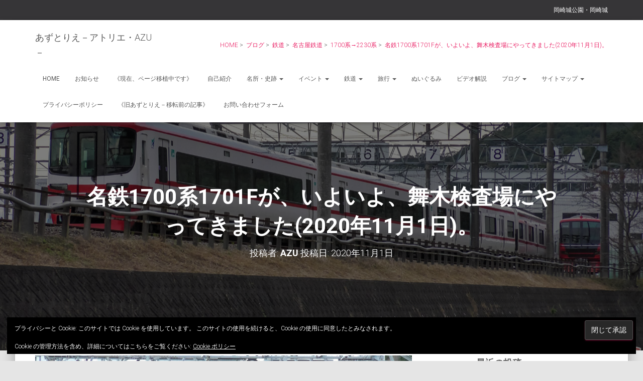

--- FILE ---
content_type: text/html; charset=UTF-8
request_url: https://www.azutelier.jp/2020/11/01/%E5%90%8D%E9%89%841700%E7%B3%BB1701f%E3%81%8C%E3%80%81%E3%81%84%E3%82%88%E3%81%84%E3%82%88%E3%80%81%E8%88%9E%E6%9C%A8%E6%A4%9C%E6%9F%BB%E5%A0%B4%E3%81%AB%E3%82%84%E3%81%A3%E3%81%A6%E3%81%8D%E3%81%BE/
body_size: 228764
content:
<!DOCTYPE html>
<html lang="ja">

<head>
	<meta charset='UTF-8'>
	<meta name="viewport" content="width=device-width, initial-scale=1">
	<link rel="profile" href="http://gmpg.org/xfn/11">
			<link rel="pingback" href="https://www.azutelier.jp/xmlrpc.php">
		<title>名鉄1700系1701Fが、いよいよ、舞木検査場にやってきました(2020年11月1日)。 &#8211; あずとりえ－アトリエ・AZU－</title>
<meta name='robots' content='max-image-preview:large' />
<link rel='dns-prefetch' href='//secure.gravatar.com' />
<link rel='dns-prefetch' href='//stats.wp.com' />
<link rel='dns-prefetch' href='//fonts.googleapis.com' />
<link rel='dns-prefetch' href='//v0.wordpress.com' />
<link rel='dns-prefetch' href='//jetpack.wordpress.com' />
<link rel='dns-prefetch' href='//s0.wp.com' />
<link rel='dns-prefetch' href='//public-api.wordpress.com' />
<link rel='dns-prefetch' href='//0.gravatar.com' />
<link rel='dns-prefetch' href='//1.gravatar.com' />
<link rel='dns-prefetch' href='//2.gravatar.com' />
<link rel='dns-prefetch' href='//widgets.wp.com' />
<link rel="alternate" type="application/rss+xml" title="あずとりえ－アトリエ・AZU－ &raquo; フィード" href="https://www.azutelier.jp/feed/" />
<link rel="alternate" type="application/rss+xml" title="あずとりえ－アトリエ・AZU－ &raquo; コメントフィード" href="https://www.azutelier.jp/comments/feed/" />
<link rel="alternate" type="application/rss+xml" title="あずとりえ－アトリエ・AZU－ &raquo; 名鉄1700系1701Fが、いよいよ、舞木検査場にやってきました(2020年11月1日)。 のコメントのフィード" href="https://www.azutelier.jp/2020/11/01/%e5%90%8d%e9%89%841700%e7%b3%bb1701f%e3%81%8c%e3%80%81%e3%81%84%e3%82%88%e3%81%84%e3%82%88%e3%80%81%e8%88%9e%e6%9c%a8%e6%a4%9c%e6%9f%bb%e5%a0%b4%e3%81%ab%e3%82%84%e3%81%a3%e3%81%a6%e3%81%8d%e3%81%be/feed/" />
<link rel="alternate" title="oEmbed (JSON)" type="application/json+oembed" href="https://www.azutelier.jp/wp-json/oembed/1.0/embed?url=https%3A%2F%2Fwww.azutelier.jp%2F2020%2F11%2F01%2F%25e5%2590%258d%25e9%2589%25841700%25e7%25b3%25bb1701f%25e3%2581%258c%25e3%2580%2581%25e3%2581%2584%25e3%2582%2588%25e3%2581%2584%25e3%2582%2588%25e3%2580%2581%25e8%2588%259e%25e6%259c%25a8%25e6%25a4%259c%25e6%259f%25bb%25e5%25a0%25b4%25e3%2581%25ab%25e3%2582%2584%25e3%2581%25a3%25e3%2581%25a6%25e3%2581%258d%25e3%2581%25be%2F" />
<link rel="alternate" title="oEmbed (XML)" type="text/xml+oembed" href="https://www.azutelier.jp/wp-json/oembed/1.0/embed?url=https%3A%2F%2Fwww.azutelier.jp%2F2020%2F11%2F01%2F%25e5%2590%258d%25e9%2589%25841700%25e7%25b3%25bb1701f%25e3%2581%258c%25e3%2580%2581%25e3%2581%2584%25e3%2582%2588%25e3%2581%2584%25e3%2582%2588%25e3%2580%2581%25e8%2588%259e%25e6%259c%25a8%25e6%25a4%259c%25e6%259f%25bb%25e5%25a0%25b4%25e3%2581%25ab%25e3%2582%2584%25e3%2581%25a3%25e3%2581%25a6%25e3%2581%258d%25e3%2581%25be%2F&#038;format=xml" />
<style id='wp-img-auto-sizes-contain-inline-css' type='text/css'>
img:is([sizes=auto i],[sizes^="auto," i]){contain-intrinsic-size:3000px 1500px}
/*# sourceURL=wp-img-auto-sizes-contain-inline-css */
</style>
<link rel='stylesheet' id='jetpack_related-posts-css' href='https://www.azutelier.jp/wp-content/plugins/jetpack/modules/related-posts/related-posts.css?ver=20240116' type='text/css' media='all' />
<style id='wp-emoji-styles-inline-css' type='text/css'>

	img.wp-smiley, img.emoji {
		display: inline !important;
		border: none !important;
		box-shadow: none !important;
		height: 1em !important;
		width: 1em !important;
		margin: 0 0.07em !important;
		vertical-align: -0.1em !important;
		background: none !important;
		padding: 0 !important;
	}
/*# sourceURL=wp-emoji-styles-inline-css */
</style>
<style id='wp-block-library-inline-css' type='text/css'>
:root{--wp-block-synced-color:#7a00df;--wp-block-synced-color--rgb:122,0,223;--wp-bound-block-color:var(--wp-block-synced-color);--wp-editor-canvas-background:#ddd;--wp-admin-theme-color:#007cba;--wp-admin-theme-color--rgb:0,124,186;--wp-admin-theme-color-darker-10:#006ba1;--wp-admin-theme-color-darker-10--rgb:0,107,160.5;--wp-admin-theme-color-darker-20:#005a87;--wp-admin-theme-color-darker-20--rgb:0,90,135;--wp-admin-border-width-focus:2px}@media (min-resolution:192dpi){:root{--wp-admin-border-width-focus:1.5px}}.wp-element-button{cursor:pointer}:root .has-very-light-gray-background-color{background-color:#eee}:root .has-very-dark-gray-background-color{background-color:#313131}:root .has-very-light-gray-color{color:#eee}:root .has-very-dark-gray-color{color:#313131}:root .has-vivid-green-cyan-to-vivid-cyan-blue-gradient-background{background:linear-gradient(135deg,#00d084,#0693e3)}:root .has-purple-crush-gradient-background{background:linear-gradient(135deg,#34e2e4,#4721fb 50%,#ab1dfe)}:root .has-hazy-dawn-gradient-background{background:linear-gradient(135deg,#faaca8,#dad0ec)}:root .has-subdued-olive-gradient-background{background:linear-gradient(135deg,#fafae1,#67a671)}:root .has-atomic-cream-gradient-background{background:linear-gradient(135deg,#fdd79a,#004a59)}:root .has-nightshade-gradient-background{background:linear-gradient(135deg,#330968,#31cdcf)}:root .has-midnight-gradient-background{background:linear-gradient(135deg,#020381,#2874fc)}:root{--wp--preset--font-size--normal:16px;--wp--preset--font-size--huge:42px}.has-regular-font-size{font-size:1em}.has-larger-font-size{font-size:2.625em}.has-normal-font-size{font-size:var(--wp--preset--font-size--normal)}.has-huge-font-size{font-size:var(--wp--preset--font-size--huge)}.has-text-align-center{text-align:center}.has-text-align-left{text-align:left}.has-text-align-right{text-align:right}.has-fit-text{white-space:nowrap!important}#end-resizable-editor-section{display:none}.aligncenter{clear:both}.items-justified-left{justify-content:flex-start}.items-justified-center{justify-content:center}.items-justified-right{justify-content:flex-end}.items-justified-space-between{justify-content:space-between}.screen-reader-text{border:0;clip-path:inset(50%);height:1px;margin:-1px;overflow:hidden;padding:0;position:absolute;width:1px;word-wrap:normal!important}.screen-reader-text:focus{background-color:#ddd;clip-path:none;color:#444;display:block;font-size:1em;height:auto;left:5px;line-height:normal;padding:15px 23px 14px;text-decoration:none;top:5px;width:auto;z-index:100000}html :where(.has-border-color){border-style:solid}html :where([style*=border-top-color]){border-top-style:solid}html :where([style*=border-right-color]){border-right-style:solid}html :where([style*=border-bottom-color]){border-bottom-style:solid}html :where([style*=border-left-color]){border-left-style:solid}html :where([style*=border-width]){border-style:solid}html :where([style*=border-top-width]){border-top-style:solid}html :where([style*=border-right-width]){border-right-style:solid}html :where([style*=border-bottom-width]){border-bottom-style:solid}html :where([style*=border-left-width]){border-left-style:solid}html :where(img[class*=wp-image-]){height:auto;max-width:100%}:where(figure){margin:0 0 1em}html :where(.is-position-sticky){--wp-admin--admin-bar--position-offset:var(--wp-admin--admin-bar--height,0px)}@media screen and (max-width:600px){html :where(.is-position-sticky){--wp-admin--admin-bar--position-offset:0px}}

/*# sourceURL=wp-block-library-inline-css */
</style><style id='wp-block-gallery-inline-css' type='text/css'>
.blocks-gallery-grid:not(.has-nested-images),.wp-block-gallery:not(.has-nested-images){display:flex;flex-wrap:wrap;list-style-type:none;margin:0;padding:0}.blocks-gallery-grid:not(.has-nested-images) .blocks-gallery-image,.blocks-gallery-grid:not(.has-nested-images) .blocks-gallery-item,.wp-block-gallery:not(.has-nested-images) .blocks-gallery-image,.wp-block-gallery:not(.has-nested-images) .blocks-gallery-item{display:flex;flex-direction:column;flex-grow:1;justify-content:center;margin:0 1em 1em 0;position:relative;width:calc(50% - 1em)}.blocks-gallery-grid:not(.has-nested-images) .blocks-gallery-image:nth-of-type(2n),.blocks-gallery-grid:not(.has-nested-images) .blocks-gallery-item:nth-of-type(2n),.wp-block-gallery:not(.has-nested-images) .blocks-gallery-image:nth-of-type(2n),.wp-block-gallery:not(.has-nested-images) .blocks-gallery-item:nth-of-type(2n){margin-right:0}.blocks-gallery-grid:not(.has-nested-images) .blocks-gallery-image figure,.blocks-gallery-grid:not(.has-nested-images) .blocks-gallery-item figure,.wp-block-gallery:not(.has-nested-images) .blocks-gallery-image figure,.wp-block-gallery:not(.has-nested-images) .blocks-gallery-item figure{align-items:flex-end;display:flex;height:100%;justify-content:flex-start;margin:0}.blocks-gallery-grid:not(.has-nested-images) .blocks-gallery-image img,.blocks-gallery-grid:not(.has-nested-images) .blocks-gallery-item img,.wp-block-gallery:not(.has-nested-images) .blocks-gallery-image img,.wp-block-gallery:not(.has-nested-images) .blocks-gallery-item img{display:block;height:auto;max-width:100%;width:auto}.blocks-gallery-grid:not(.has-nested-images) .blocks-gallery-image figcaption,.blocks-gallery-grid:not(.has-nested-images) .blocks-gallery-item figcaption,.wp-block-gallery:not(.has-nested-images) .blocks-gallery-image figcaption,.wp-block-gallery:not(.has-nested-images) .blocks-gallery-item figcaption{background:linear-gradient(0deg,#000000b3,#0000004d 70%,#0000);bottom:0;box-sizing:border-box;color:#fff;font-size:.8em;margin:0;max-height:100%;overflow:auto;padding:3em .77em .7em;position:absolute;text-align:center;width:100%;z-index:2}.blocks-gallery-grid:not(.has-nested-images) .blocks-gallery-image figcaption img,.blocks-gallery-grid:not(.has-nested-images) .blocks-gallery-item figcaption img,.wp-block-gallery:not(.has-nested-images) .blocks-gallery-image figcaption img,.wp-block-gallery:not(.has-nested-images) .blocks-gallery-item figcaption img{display:inline}.blocks-gallery-grid:not(.has-nested-images) figcaption,.wp-block-gallery:not(.has-nested-images) figcaption{flex-grow:1}.blocks-gallery-grid:not(.has-nested-images).is-cropped .blocks-gallery-image a,.blocks-gallery-grid:not(.has-nested-images).is-cropped .blocks-gallery-image img,.blocks-gallery-grid:not(.has-nested-images).is-cropped .blocks-gallery-item a,.blocks-gallery-grid:not(.has-nested-images).is-cropped .blocks-gallery-item img,.wp-block-gallery:not(.has-nested-images).is-cropped .blocks-gallery-image a,.wp-block-gallery:not(.has-nested-images).is-cropped .blocks-gallery-image img,.wp-block-gallery:not(.has-nested-images).is-cropped .blocks-gallery-item a,.wp-block-gallery:not(.has-nested-images).is-cropped .blocks-gallery-item img{flex:1;height:100%;object-fit:cover;width:100%}.blocks-gallery-grid:not(.has-nested-images).columns-1 .blocks-gallery-image,.blocks-gallery-grid:not(.has-nested-images).columns-1 .blocks-gallery-item,.wp-block-gallery:not(.has-nested-images).columns-1 .blocks-gallery-image,.wp-block-gallery:not(.has-nested-images).columns-1 .blocks-gallery-item{margin-right:0;width:100%}@media (min-width:600px){.blocks-gallery-grid:not(.has-nested-images).columns-3 .blocks-gallery-image,.blocks-gallery-grid:not(.has-nested-images).columns-3 .blocks-gallery-item,.wp-block-gallery:not(.has-nested-images).columns-3 .blocks-gallery-image,.wp-block-gallery:not(.has-nested-images).columns-3 .blocks-gallery-item{margin-right:1em;width:calc(33.33333% - .66667em)}.blocks-gallery-grid:not(.has-nested-images).columns-4 .blocks-gallery-image,.blocks-gallery-grid:not(.has-nested-images).columns-4 .blocks-gallery-item,.wp-block-gallery:not(.has-nested-images).columns-4 .blocks-gallery-image,.wp-block-gallery:not(.has-nested-images).columns-4 .blocks-gallery-item{margin-right:1em;width:calc(25% - .75em)}.blocks-gallery-grid:not(.has-nested-images).columns-5 .blocks-gallery-image,.blocks-gallery-grid:not(.has-nested-images).columns-5 .blocks-gallery-item,.wp-block-gallery:not(.has-nested-images).columns-5 .blocks-gallery-image,.wp-block-gallery:not(.has-nested-images).columns-5 .blocks-gallery-item{margin-right:1em;width:calc(20% - .8em)}.blocks-gallery-grid:not(.has-nested-images).columns-6 .blocks-gallery-image,.blocks-gallery-grid:not(.has-nested-images).columns-6 .blocks-gallery-item,.wp-block-gallery:not(.has-nested-images).columns-6 .blocks-gallery-image,.wp-block-gallery:not(.has-nested-images).columns-6 .blocks-gallery-item{margin-right:1em;width:calc(16.66667% - .83333em)}.blocks-gallery-grid:not(.has-nested-images).columns-7 .blocks-gallery-image,.blocks-gallery-grid:not(.has-nested-images).columns-7 .blocks-gallery-item,.wp-block-gallery:not(.has-nested-images).columns-7 .blocks-gallery-image,.wp-block-gallery:not(.has-nested-images).columns-7 .blocks-gallery-item{margin-right:1em;width:calc(14.28571% - .85714em)}.blocks-gallery-grid:not(.has-nested-images).columns-8 .blocks-gallery-image,.blocks-gallery-grid:not(.has-nested-images).columns-8 .blocks-gallery-item,.wp-block-gallery:not(.has-nested-images).columns-8 .blocks-gallery-image,.wp-block-gallery:not(.has-nested-images).columns-8 .blocks-gallery-item{margin-right:1em;width:calc(12.5% - .875em)}.blocks-gallery-grid:not(.has-nested-images).columns-1 .blocks-gallery-image:nth-of-type(1n),.blocks-gallery-grid:not(.has-nested-images).columns-1 .blocks-gallery-item:nth-of-type(1n),.blocks-gallery-grid:not(.has-nested-images).columns-2 .blocks-gallery-image:nth-of-type(2n),.blocks-gallery-grid:not(.has-nested-images).columns-2 .blocks-gallery-item:nth-of-type(2n),.blocks-gallery-grid:not(.has-nested-images).columns-3 .blocks-gallery-image:nth-of-type(3n),.blocks-gallery-grid:not(.has-nested-images).columns-3 .blocks-gallery-item:nth-of-type(3n),.blocks-gallery-grid:not(.has-nested-images).columns-4 .blocks-gallery-image:nth-of-type(4n),.blocks-gallery-grid:not(.has-nested-images).columns-4 .blocks-gallery-item:nth-of-type(4n),.blocks-gallery-grid:not(.has-nested-images).columns-5 .blocks-gallery-image:nth-of-type(5n),.blocks-gallery-grid:not(.has-nested-images).columns-5 .blocks-gallery-item:nth-of-type(5n),.blocks-gallery-grid:not(.has-nested-images).columns-6 .blocks-gallery-image:nth-of-type(6n),.blocks-gallery-grid:not(.has-nested-images).columns-6 .blocks-gallery-item:nth-of-type(6n),.blocks-gallery-grid:not(.has-nested-images).columns-7 .blocks-gallery-image:nth-of-type(7n),.blocks-gallery-grid:not(.has-nested-images).columns-7 .blocks-gallery-item:nth-of-type(7n),.blocks-gallery-grid:not(.has-nested-images).columns-8 .blocks-gallery-image:nth-of-type(8n),.blocks-gallery-grid:not(.has-nested-images).columns-8 .blocks-gallery-item:nth-of-type(8n),.wp-block-gallery:not(.has-nested-images).columns-1 .blocks-gallery-image:nth-of-type(1n),.wp-block-gallery:not(.has-nested-images).columns-1 .blocks-gallery-item:nth-of-type(1n),.wp-block-gallery:not(.has-nested-images).columns-2 .blocks-gallery-image:nth-of-type(2n),.wp-block-gallery:not(.has-nested-images).columns-2 .blocks-gallery-item:nth-of-type(2n),.wp-block-gallery:not(.has-nested-images).columns-3 .blocks-gallery-image:nth-of-type(3n),.wp-block-gallery:not(.has-nested-images).columns-3 .blocks-gallery-item:nth-of-type(3n),.wp-block-gallery:not(.has-nested-images).columns-4 .blocks-gallery-image:nth-of-type(4n),.wp-block-gallery:not(.has-nested-images).columns-4 .blocks-gallery-item:nth-of-type(4n),.wp-block-gallery:not(.has-nested-images).columns-5 .blocks-gallery-image:nth-of-type(5n),.wp-block-gallery:not(.has-nested-images).columns-5 .blocks-gallery-item:nth-of-type(5n),.wp-block-gallery:not(.has-nested-images).columns-6 .blocks-gallery-image:nth-of-type(6n),.wp-block-gallery:not(.has-nested-images).columns-6 .blocks-gallery-item:nth-of-type(6n),.wp-block-gallery:not(.has-nested-images).columns-7 .blocks-gallery-image:nth-of-type(7n),.wp-block-gallery:not(.has-nested-images).columns-7 .blocks-gallery-item:nth-of-type(7n),.wp-block-gallery:not(.has-nested-images).columns-8 .blocks-gallery-image:nth-of-type(8n),.wp-block-gallery:not(.has-nested-images).columns-8 .blocks-gallery-item:nth-of-type(8n){margin-right:0}}.blocks-gallery-grid:not(.has-nested-images) .blocks-gallery-image:last-child,.blocks-gallery-grid:not(.has-nested-images) .blocks-gallery-item:last-child,.wp-block-gallery:not(.has-nested-images) .blocks-gallery-image:last-child,.wp-block-gallery:not(.has-nested-images) .blocks-gallery-item:last-child{margin-right:0}.blocks-gallery-grid:not(.has-nested-images).alignleft,.blocks-gallery-grid:not(.has-nested-images).alignright,.wp-block-gallery:not(.has-nested-images).alignleft,.wp-block-gallery:not(.has-nested-images).alignright{max-width:420px;width:100%}.blocks-gallery-grid:not(.has-nested-images).aligncenter .blocks-gallery-item figure,.wp-block-gallery:not(.has-nested-images).aligncenter .blocks-gallery-item figure{justify-content:center}.wp-block-gallery:not(.is-cropped) .blocks-gallery-item{align-self:flex-start}figure.wp-block-gallery.has-nested-images{align-items:normal}.wp-block-gallery.has-nested-images figure.wp-block-image:not(#individual-image){margin:0;width:calc(50% - var(--wp--style--unstable-gallery-gap, 16px)/2)}.wp-block-gallery.has-nested-images figure.wp-block-image{box-sizing:border-box;display:flex;flex-direction:column;flex-grow:1;justify-content:center;max-width:100%;position:relative}.wp-block-gallery.has-nested-images figure.wp-block-image>a,.wp-block-gallery.has-nested-images figure.wp-block-image>div{flex-direction:column;flex-grow:1;margin:0}.wp-block-gallery.has-nested-images figure.wp-block-image img{display:block;height:auto;max-width:100%!important;width:auto}.wp-block-gallery.has-nested-images figure.wp-block-image figcaption,.wp-block-gallery.has-nested-images figure.wp-block-image:has(figcaption):before{bottom:0;left:0;max-height:100%;position:absolute;right:0}.wp-block-gallery.has-nested-images figure.wp-block-image:has(figcaption):before{backdrop-filter:blur(3px);content:"";height:100%;-webkit-mask-image:linear-gradient(0deg,#000 20%,#0000);mask-image:linear-gradient(0deg,#000 20%,#0000);max-height:40%;pointer-events:none}.wp-block-gallery.has-nested-images figure.wp-block-image figcaption{box-sizing:border-box;color:#fff;font-size:13px;margin:0;overflow:auto;padding:1em;text-align:center;text-shadow:0 0 1.5px #000}.wp-block-gallery.has-nested-images figure.wp-block-image figcaption::-webkit-scrollbar{height:12px;width:12px}.wp-block-gallery.has-nested-images figure.wp-block-image figcaption::-webkit-scrollbar-track{background-color:initial}.wp-block-gallery.has-nested-images figure.wp-block-image figcaption::-webkit-scrollbar-thumb{background-clip:padding-box;background-color:initial;border:3px solid #0000;border-radius:8px}.wp-block-gallery.has-nested-images figure.wp-block-image figcaption:focus-within::-webkit-scrollbar-thumb,.wp-block-gallery.has-nested-images figure.wp-block-image figcaption:focus::-webkit-scrollbar-thumb,.wp-block-gallery.has-nested-images figure.wp-block-image figcaption:hover::-webkit-scrollbar-thumb{background-color:#fffc}.wp-block-gallery.has-nested-images figure.wp-block-image figcaption{scrollbar-color:#0000 #0000;scrollbar-gutter:stable both-edges;scrollbar-width:thin}.wp-block-gallery.has-nested-images figure.wp-block-image figcaption:focus,.wp-block-gallery.has-nested-images figure.wp-block-image figcaption:focus-within,.wp-block-gallery.has-nested-images figure.wp-block-image figcaption:hover{scrollbar-color:#fffc #0000}.wp-block-gallery.has-nested-images figure.wp-block-image figcaption{will-change:transform}@media (hover:none){.wp-block-gallery.has-nested-images figure.wp-block-image figcaption{scrollbar-color:#fffc #0000}}.wp-block-gallery.has-nested-images figure.wp-block-image figcaption{background:linear-gradient(0deg,#0006,#0000)}.wp-block-gallery.has-nested-images figure.wp-block-image figcaption img{display:inline}.wp-block-gallery.has-nested-images figure.wp-block-image figcaption a{color:inherit}.wp-block-gallery.has-nested-images figure.wp-block-image.has-custom-border img{box-sizing:border-box}.wp-block-gallery.has-nested-images figure.wp-block-image.has-custom-border>a,.wp-block-gallery.has-nested-images figure.wp-block-image.has-custom-border>div,.wp-block-gallery.has-nested-images figure.wp-block-image.is-style-rounded>a,.wp-block-gallery.has-nested-images figure.wp-block-image.is-style-rounded>div{flex:1 1 auto}.wp-block-gallery.has-nested-images figure.wp-block-image.has-custom-border figcaption,.wp-block-gallery.has-nested-images figure.wp-block-image.is-style-rounded figcaption{background:none;color:inherit;flex:initial;margin:0;padding:10px 10px 9px;position:relative;text-shadow:none}.wp-block-gallery.has-nested-images figure.wp-block-image.has-custom-border:before,.wp-block-gallery.has-nested-images figure.wp-block-image.is-style-rounded:before{content:none}.wp-block-gallery.has-nested-images figcaption{flex-basis:100%;flex-grow:1;text-align:center}.wp-block-gallery.has-nested-images:not(.is-cropped) figure.wp-block-image:not(#individual-image){margin-bottom:auto;margin-top:0}.wp-block-gallery.has-nested-images.is-cropped figure.wp-block-image:not(#individual-image){align-self:inherit}.wp-block-gallery.has-nested-images.is-cropped figure.wp-block-image:not(#individual-image)>a,.wp-block-gallery.has-nested-images.is-cropped figure.wp-block-image:not(#individual-image)>div:not(.components-drop-zone){display:flex}.wp-block-gallery.has-nested-images.is-cropped figure.wp-block-image:not(#individual-image) a,.wp-block-gallery.has-nested-images.is-cropped figure.wp-block-image:not(#individual-image) img{flex:1 0 0%;height:100%;object-fit:cover;width:100%}.wp-block-gallery.has-nested-images.columns-1 figure.wp-block-image:not(#individual-image){width:100%}@media (min-width:600px){.wp-block-gallery.has-nested-images.columns-3 figure.wp-block-image:not(#individual-image){width:calc(33.33333% - var(--wp--style--unstable-gallery-gap, 16px)*.66667)}.wp-block-gallery.has-nested-images.columns-4 figure.wp-block-image:not(#individual-image){width:calc(25% - var(--wp--style--unstable-gallery-gap, 16px)*.75)}.wp-block-gallery.has-nested-images.columns-5 figure.wp-block-image:not(#individual-image){width:calc(20% - var(--wp--style--unstable-gallery-gap, 16px)*.8)}.wp-block-gallery.has-nested-images.columns-6 figure.wp-block-image:not(#individual-image){width:calc(16.66667% - var(--wp--style--unstable-gallery-gap, 16px)*.83333)}.wp-block-gallery.has-nested-images.columns-7 figure.wp-block-image:not(#individual-image){width:calc(14.28571% - var(--wp--style--unstable-gallery-gap, 16px)*.85714)}.wp-block-gallery.has-nested-images.columns-8 figure.wp-block-image:not(#individual-image){width:calc(12.5% - var(--wp--style--unstable-gallery-gap, 16px)*.875)}.wp-block-gallery.has-nested-images.columns-default figure.wp-block-image:not(#individual-image){width:calc(33.33% - var(--wp--style--unstable-gallery-gap, 16px)*.66667)}.wp-block-gallery.has-nested-images.columns-default figure.wp-block-image:not(#individual-image):first-child:nth-last-child(2),.wp-block-gallery.has-nested-images.columns-default figure.wp-block-image:not(#individual-image):first-child:nth-last-child(2)~figure.wp-block-image:not(#individual-image){width:calc(50% - var(--wp--style--unstable-gallery-gap, 16px)*.5)}.wp-block-gallery.has-nested-images.columns-default figure.wp-block-image:not(#individual-image):first-child:last-child{width:100%}}.wp-block-gallery.has-nested-images.alignleft,.wp-block-gallery.has-nested-images.alignright{max-width:420px;width:100%}.wp-block-gallery.has-nested-images.aligncenter{justify-content:center}
/*# sourceURL=https://www.azutelier.jp/wp-includes/blocks/gallery/style.min.css */
</style>
<style id='wp-block-heading-inline-css' type='text/css'>
h1:where(.wp-block-heading).has-background,h2:where(.wp-block-heading).has-background,h3:where(.wp-block-heading).has-background,h4:where(.wp-block-heading).has-background,h5:where(.wp-block-heading).has-background,h6:where(.wp-block-heading).has-background{padding:1.25em 2.375em}h1.has-text-align-left[style*=writing-mode]:where([style*=vertical-lr]),h1.has-text-align-right[style*=writing-mode]:where([style*=vertical-rl]),h2.has-text-align-left[style*=writing-mode]:where([style*=vertical-lr]),h2.has-text-align-right[style*=writing-mode]:where([style*=vertical-rl]),h3.has-text-align-left[style*=writing-mode]:where([style*=vertical-lr]),h3.has-text-align-right[style*=writing-mode]:where([style*=vertical-rl]),h4.has-text-align-left[style*=writing-mode]:where([style*=vertical-lr]),h4.has-text-align-right[style*=writing-mode]:where([style*=vertical-rl]),h5.has-text-align-left[style*=writing-mode]:where([style*=vertical-lr]),h5.has-text-align-right[style*=writing-mode]:where([style*=vertical-rl]),h6.has-text-align-left[style*=writing-mode]:where([style*=vertical-lr]),h6.has-text-align-right[style*=writing-mode]:where([style*=vertical-rl]){rotate:180deg}
/*# sourceURL=https://www.azutelier.jp/wp-includes/blocks/heading/style.min.css */
</style>
<style id='wp-block-paragraph-inline-css' type='text/css'>
.is-small-text{font-size:.875em}.is-regular-text{font-size:1em}.is-large-text{font-size:2.25em}.is-larger-text{font-size:3em}.has-drop-cap:not(:focus):first-letter{float:left;font-size:8.4em;font-style:normal;font-weight:100;line-height:.68;margin:.05em .1em 0 0;text-transform:uppercase}body.rtl .has-drop-cap:not(:focus):first-letter{float:none;margin-left:.1em}p.has-drop-cap.has-background{overflow:hidden}:root :where(p.has-background){padding:1.25em 2.375em}:where(p.has-text-color:not(.has-link-color)) a{color:inherit}p.has-text-align-left[style*="writing-mode:vertical-lr"],p.has-text-align-right[style*="writing-mode:vertical-rl"]{rotate:180deg}
/*# sourceURL=https://www.azutelier.jp/wp-includes/blocks/paragraph/style.min.css */
</style>
<style id='wp-block-separator-inline-css' type='text/css'>
@charset "UTF-8";.wp-block-separator{border:none;border-top:2px solid}:root :where(.wp-block-separator.is-style-dots){height:auto;line-height:1;text-align:center}:root :where(.wp-block-separator.is-style-dots):before{color:currentColor;content:"···";font-family:serif;font-size:1.5em;letter-spacing:2em;padding-left:2em}.wp-block-separator.is-style-dots{background:none!important;border:none!important}
/*# sourceURL=https://www.azutelier.jp/wp-includes/blocks/separator/style.min.css */
</style>
<style id='global-styles-inline-css' type='text/css'>
:root{--wp--preset--aspect-ratio--square: 1;--wp--preset--aspect-ratio--4-3: 4/3;--wp--preset--aspect-ratio--3-4: 3/4;--wp--preset--aspect-ratio--3-2: 3/2;--wp--preset--aspect-ratio--2-3: 2/3;--wp--preset--aspect-ratio--16-9: 16/9;--wp--preset--aspect-ratio--9-16: 9/16;--wp--preset--color--black: #000000;--wp--preset--color--cyan-bluish-gray: #abb8c3;--wp--preset--color--white: #ffffff;--wp--preset--color--pale-pink: #f78da7;--wp--preset--color--vivid-red: #cf2e2e;--wp--preset--color--luminous-vivid-orange: #ff6900;--wp--preset--color--luminous-vivid-amber: #fcb900;--wp--preset--color--light-green-cyan: #7bdcb5;--wp--preset--color--vivid-green-cyan: #00d084;--wp--preset--color--pale-cyan-blue: #8ed1fc;--wp--preset--color--vivid-cyan-blue: #0693e3;--wp--preset--color--vivid-purple: #9b51e0;--wp--preset--color--accent: #e91e63;--wp--preset--color--background-color: #E5E5E5;--wp--preset--color--header-gradient: #a81d84;--wp--preset--gradient--vivid-cyan-blue-to-vivid-purple: linear-gradient(135deg,rgb(6,147,227) 0%,rgb(155,81,224) 100%);--wp--preset--gradient--light-green-cyan-to-vivid-green-cyan: linear-gradient(135deg,rgb(122,220,180) 0%,rgb(0,208,130) 100%);--wp--preset--gradient--luminous-vivid-amber-to-luminous-vivid-orange: linear-gradient(135deg,rgb(252,185,0) 0%,rgb(255,105,0) 100%);--wp--preset--gradient--luminous-vivid-orange-to-vivid-red: linear-gradient(135deg,rgb(255,105,0) 0%,rgb(207,46,46) 100%);--wp--preset--gradient--very-light-gray-to-cyan-bluish-gray: linear-gradient(135deg,rgb(238,238,238) 0%,rgb(169,184,195) 100%);--wp--preset--gradient--cool-to-warm-spectrum: linear-gradient(135deg,rgb(74,234,220) 0%,rgb(151,120,209) 20%,rgb(207,42,186) 40%,rgb(238,44,130) 60%,rgb(251,105,98) 80%,rgb(254,248,76) 100%);--wp--preset--gradient--blush-light-purple: linear-gradient(135deg,rgb(255,206,236) 0%,rgb(152,150,240) 100%);--wp--preset--gradient--blush-bordeaux: linear-gradient(135deg,rgb(254,205,165) 0%,rgb(254,45,45) 50%,rgb(107,0,62) 100%);--wp--preset--gradient--luminous-dusk: linear-gradient(135deg,rgb(255,203,112) 0%,rgb(199,81,192) 50%,rgb(65,88,208) 100%);--wp--preset--gradient--pale-ocean: linear-gradient(135deg,rgb(255,245,203) 0%,rgb(182,227,212) 50%,rgb(51,167,181) 100%);--wp--preset--gradient--electric-grass: linear-gradient(135deg,rgb(202,248,128) 0%,rgb(113,206,126) 100%);--wp--preset--gradient--midnight: linear-gradient(135deg,rgb(2,3,129) 0%,rgb(40,116,252) 100%);--wp--preset--font-size--small: 13px;--wp--preset--font-size--medium: 20px;--wp--preset--font-size--large: 36px;--wp--preset--font-size--x-large: 42px;--wp--preset--spacing--20: 0.44rem;--wp--preset--spacing--30: 0.67rem;--wp--preset--spacing--40: 1rem;--wp--preset--spacing--50: 1.5rem;--wp--preset--spacing--60: 2.25rem;--wp--preset--spacing--70: 3.38rem;--wp--preset--spacing--80: 5.06rem;--wp--preset--shadow--natural: 6px 6px 9px rgba(0, 0, 0, 0.2);--wp--preset--shadow--deep: 12px 12px 50px rgba(0, 0, 0, 0.4);--wp--preset--shadow--sharp: 6px 6px 0px rgba(0, 0, 0, 0.2);--wp--preset--shadow--outlined: 6px 6px 0px -3px rgb(255, 255, 255), 6px 6px rgb(0, 0, 0);--wp--preset--shadow--crisp: 6px 6px 0px rgb(0, 0, 0);}:root :where(.is-layout-flow) > :first-child{margin-block-start: 0;}:root :where(.is-layout-flow) > :last-child{margin-block-end: 0;}:root :where(.is-layout-flow) > *{margin-block-start: 24px;margin-block-end: 0;}:root :where(.is-layout-constrained) > :first-child{margin-block-start: 0;}:root :where(.is-layout-constrained) > :last-child{margin-block-end: 0;}:root :where(.is-layout-constrained) > *{margin-block-start: 24px;margin-block-end: 0;}:root :where(.is-layout-flex){gap: 24px;}:root :where(.is-layout-grid){gap: 24px;}body .is-layout-flex{display: flex;}.is-layout-flex{flex-wrap: wrap;align-items: center;}.is-layout-flex > :is(*, div){margin: 0;}body .is-layout-grid{display: grid;}.is-layout-grid > :is(*, div){margin: 0;}.has-black-color{color: var(--wp--preset--color--black) !important;}.has-cyan-bluish-gray-color{color: var(--wp--preset--color--cyan-bluish-gray) !important;}.has-white-color{color: var(--wp--preset--color--white) !important;}.has-pale-pink-color{color: var(--wp--preset--color--pale-pink) !important;}.has-vivid-red-color{color: var(--wp--preset--color--vivid-red) !important;}.has-luminous-vivid-orange-color{color: var(--wp--preset--color--luminous-vivid-orange) !important;}.has-luminous-vivid-amber-color{color: var(--wp--preset--color--luminous-vivid-amber) !important;}.has-light-green-cyan-color{color: var(--wp--preset--color--light-green-cyan) !important;}.has-vivid-green-cyan-color{color: var(--wp--preset--color--vivid-green-cyan) !important;}.has-pale-cyan-blue-color{color: var(--wp--preset--color--pale-cyan-blue) !important;}.has-vivid-cyan-blue-color{color: var(--wp--preset--color--vivid-cyan-blue) !important;}.has-vivid-purple-color{color: var(--wp--preset--color--vivid-purple) !important;}.has-accent-color{color: var(--wp--preset--color--accent) !important;}.has-background-color-color{color: var(--wp--preset--color--background-color) !important;}.has-header-gradient-color{color: var(--wp--preset--color--header-gradient) !important;}.has-black-background-color{background-color: var(--wp--preset--color--black) !important;}.has-cyan-bluish-gray-background-color{background-color: var(--wp--preset--color--cyan-bluish-gray) !important;}.has-white-background-color{background-color: var(--wp--preset--color--white) !important;}.has-pale-pink-background-color{background-color: var(--wp--preset--color--pale-pink) !important;}.has-vivid-red-background-color{background-color: var(--wp--preset--color--vivid-red) !important;}.has-luminous-vivid-orange-background-color{background-color: var(--wp--preset--color--luminous-vivid-orange) !important;}.has-luminous-vivid-amber-background-color{background-color: var(--wp--preset--color--luminous-vivid-amber) !important;}.has-light-green-cyan-background-color{background-color: var(--wp--preset--color--light-green-cyan) !important;}.has-vivid-green-cyan-background-color{background-color: var(--wp--preset--color--vivid-green-cyan) !important;}.has-pale-cyan-blue-background-color{background-color: var(--wp--preset--color--pale-cyan-blue) !important;}.has-vivid-cyan-blue-background-color{background-color: var(--wp--preset--color--vivid-cyan-blue) !important;}.has-vivid-purple-background-color{background-color: var(--wp--preset--color--vivid-purple) !important;}.has-accent-background-color{background-color: var(--wp--preset--color--accent) !important;}.has-background-color-background-color{background-color: var(--wp--preset--color--background-color) !important;}.has-header-gradient-background-color{background-color: var(--wp--preset--color--header-gradient) !important;}.has-black-border-color{border-color: var(--wp--preset--color--black) !important;}.has-cyan-bluish-gray-border-color{border-color: var(--wp--preset--color--cyan-bluish-gray) !important;}.has-white-border-color{border-color: var(--wp--preset--color--white) !important;}.has-pale-pink-border-color{border-color: var(--wp--preset--color--pale-pink) !important;}.has-vivid-red-border-color{border-color: var(--wp--preset--color--vivid-red) !important;}.has-luminous-vivid-orange-border-color{border-color: var(--wp--preset--color--luminous-vivid-orange) !important;}.has-luminous-vivid-amber-border-color{border-color: var(--wp--preset--color--luminous-vivid-amber) !important;}.has-light-green-cyan-border-color{border-color: var(--wp--preset--color--light-green-cyan) !important;}.has-vivid-green-cyan-border-color{border-color: var(--wp--preset--color--vivid-green-cyan) !important;}.has-pale-cyan-blue-border-color{border-color: var(--wp--preset--color--pale-cyan-blue) !important;}.has-vivid-cyan-blue-border-color{border-color: var(--wp--preset--color--vivid-cyan-blue) !important;}.has-vivid-purple-border-color{border-color: var(--wp--preset--color--vivid-purple) !important;}.has-accent-border-color{border-color: var(--wp--preset--color--accent) !important;}.has-background-color-border-color{border-color: var(--wp--preset--color--background-color) !important;}.has-header-gradient-border-color{border-color: var(--wp--preset--color--header-gradient) !important;}.has-vivid-cyan-blue-to-vivid-purple-gradient-background{background: var(--wp--preset--gradient--vivid-cyan-blue-to-vivid-purple) !important;}.has-light-green-cyan-to-vivid-green-cyan-gradient-background{background: var(--wp--preset--gradient--light-green-cyan-to-vivid-green-cyan) !important;}.has-luminous-vivid-amber-to-luminous-vivid-orange-gradient-background{background: var(--wp--preset--gradient--luminous-vivid-amber-to-luminous-vivid-orange) !important;}.has-luminous-vivid-orange-to-vivid-red-gradient-background{background: var(--wp--preset--gradient--luminous-vivid-orange-to-vivid-red) !important;}.has-very-light-gray-to-cyan-bluish-gray-gradient-background{background: var(--wp--preset--gradient--very-light-gray-to-cyan-bluish-gray) !important;}.has-cool-to-warm-spectrum-gradient-background{background: var(--wp--preset--gradient--cool-to-warm-spectrum) !important;}.has-blush-light-purple-gradient-background{background: var(--wp--preset--gradient--blush-light-purple) !important;}.has-blush-bordeaux-gradient-background{background: var(--wp--preset--gradient--blush-bordeaux) !important;}.has-luminous-dusk-gradient-background{background: var(--wp--preset--gradient--luminous-dusk) !important;}.has-pale-ocean-gradient-background{background: var(--wp--preset--gradient--pale-ocean) !important;}.has-electric-grass-gradient-background{background: var(--wp--preset--gradient--electric-grass) !important;}.has-midnight-gradient-background{background: var(--wp--preset--gradient--midnight) !important;}.has-small-font-size{font-size: var(--wp--preset--font-size--small) !important;}.has-medium-font-size{font-size: var(--wp--preset--font-size--medium) !important;}.has-large-font-size{font-size: var(--wp--preset--font-size--large) !important;}.has-x-large-font-size{font-size: var(--wp--preset--font-size--x-large) !important;}
/*# sourceURL=global-styles-inline-css */
</style>
<style id='core-block-supports-inline-css' type='text/css'>
.wp-block-gallery.wp-block-gallery-1{--wp--style--unstable-gallery-gap:var( --wp--style--gallery-gap-default, var( --gallery-block--gutter-size, var( --wp--style--block-gap, 0.5em ) ) );gap:var( --wp--style--gallery-gap-default, var( --gallery-block--gutter-size, var( --wp--style--block-gap, 0.5em ) ) );}.wp-block-gallery.wp-block-gallery-2{--wp--style--unstable-gallery-gap:var( --wp--style--gallery-gap-default, var( --gallery-block--gutter-size, var( --wp--style--block-gap, 0.5em ) ) );gap:var( --wp--style--gallery-gap-default, var( --gallery-block--gutter-size, var( --wp--style--block-gap, 0.5em ) ) );}.wp-block-gallery.wp-block-gallery-3{--wp--style--unstable-gallery-gap:var( --wp--style--gallery-gap-default, var( --gallery-block--gutter-size, var( --wp--style--block-gap, 0.5em ) ) );gap:var( --wp--style--gallery-gap-default, var( --gallery-block--gutter-size, var( --wp--style--block-gap, 0.5em ) ) );}.wp-block-gallery.wp-block-gallery-4{--wp--style--unstable-gallery-gap:var( --wp--style--gallery-gap-default, var( --gallery-block--gutter-size, var( --wp--style--block-gap, 0.5em ) ) );gap:var( --wp--style--gallery-gap-default, var( --gallery-block--gutter-size, var( --wp--style--block-gap, 0.5em ) ) );}
/*# sourceURL=core-block-supports-inline-css */
</style>

<style id='classic-theme-styles-inline-css' type='text/css'>
/*! This file is auto-generated */
.wp-block-button__link{color:#fff;background-color:#32373c;border-radius:9999px;box-shadow:none;text-decoration:none;padding:calc(.667em + 2px) calc(1.333em + 2px);font-size:1.125em}.wp-block-file__button{background:#32373c;color:#fff;text-decoration:none}
/*# sourceURL=/wp-includes/css/classic-themes.min.css */
</style>
<link rel='stylesheet' id='SFSImainCss-css' href='https://www.azutelier.jp/wp-content/plugins/ultimate-social-media-icons/css/sfsi-style.css?ver=2.9.6' type='text/css' media='all' />
<link rel='stylesheet' id='ivory-search-styles-css' href='https://www.azutelier.jp/wp-content/plugins/add-search-to-menu/public/css/ivory-search.min.css?ver=5.5.13' type='text/css' media='all' />
<link rel='stylesheet' id='bootstrap-css' href='https://www.azutelier.jp/wp-content/themes/hestia/assets/bootstrap/css/bootstrap.min.css?ver=1.0.2' type='text/css' media='all' />
<link rel='stylesheet' id='hestia-font-sizes-css' href='https://www.azutelier.jp/wp-content/themes/hestia/assets/css/font-sizes.min.css?ver=3.3.3' type='text/css' media='all' />
<link rel='stylesheet' id='hestia_style-css' href='https://www.azutelier.jp/wp-content/themes/hestia/style.min.css?ver=3.3.3' type='text/css' media='all' />
<style id='hestia_style-inline-css' type='text/css'>
.footer-big .footer-menu li a[href*="facebook.com"],.footer-big .footer-menu li a[href*="twitter.com"],.footer-big .footer-menu li a:is( [href*="://x.com"],[href*="://www.x.com"]),.footer-big .footer-menu li a[href*="pinterest.com"],.footer-big .footer-menu li a[href*="google.com"],.footer-big .footer-menu li a[href*="linkedin.com"],.footer-big .footer-menu li a[href*="dribbble.com"],.footer-big .footer-menu li a[href*="github.com"],.footer-big .footer-menu li a[href*="youtube.com"],.footer-big .footer-menu li a[href*="instagram.com"],.footer-big .footer-menu li a[href*="reddit.com"],.footer-big .footer-menu li a[href*="tumblr.com"],.footer-big .footer-menu li a[href*="behance.com"],.footer-big .footer-menu li a[href*="snapchat.com"],.footer-big .footer-menu li a[href*="deviantart.com"],.footer-big .footer-menu li a[href*="vimeo.com"]{color:transparent;font-size:0;padding:10px}.footer-big .footer-menu li a[href*="facebook.com"]:hover,.footer-big .footer-menu li a[href*="twitter.com"]:hover,.footer-big .footer-menu li a[href*="pinterest.com"]:hover,.footer-big .footer-menu li a[href*="google.com"]:hover,.footer-big .footer-menu li a[href*="linkedin.com"]:hover,.footer-big .footer-menu li a[href*="dribbble.com"]:hover,.footer-big .footer-menu li a[href*="github.com"]:hover,.footer-big .footer-menu li a[href*="youtube.com"]:hover,.footer-big .footer-menu li a[href*="instagram.com"]:hover,.footer-big .footer-menu li a[href*="reddit.com"]:hover,.footer-big .footer-menu li a[href*="tumblr.com"]:hover,.footer-big .footer-menu li a[href*="behance.com"]:hover,.footer-big .footer-menu li a[href*="snapchat.com"]:hover,.footer-big .footer-menu li a[href*="deviantart.com"]:hover,.footer-big .footer-menu li a[href*="vimeo.com"]:hover,.footer-big .footer-menu li a:is( [href*="://x.com"],[href*="://www.x.com"]):hover{opacity:1 !important}.footer-big .footer-menu li a[href*="facebook.com"]:hover:before{color:#3b5998}.footer-big .footer-menu li a[href*="twitter.com"]:hover:before{color:#000}.footer-big .footer-menu li a[href*="pinterest.com"]:hover:before{color:#cc2127}.footer-big .footer-menu li a[href*="google.com"]:hover:before{color:#dd4b39}.footer-big .footer-menu li a[href*="linkedin.com"]:hover:before{color:#0976b4}.footer-big .footer-menu li a[href*="dribbble.com"]:hover:before{color:#ea4c89}.footer-big .footer-menu li a[href*="github.com"]:hover:before{color:#000}.footer-big .footer-menu li a[href*="youtube.com"]:hover:before{color:#e52d27}.footer-big .footer-menu li a[href*="instagram.com"]:hover:before{color:#125688}.footer-big .footer-menu li a[href*="reddit.com"]:hover:before{color:#ff4500}.footer-big .footer-menu li a[href*="tumblr.com"]:hover:before{color:#35465c}.footer-big .footer-menu li a[href*="behance.com"]:hover:before{color:#1769ff}.footer-big .footer-menu li a[href*="snapchat.com"]:hover:before{color:#fffc00}.footer-big .footer-menu li a[href*="deviantart.com"]:hover:before{color:#05cc47}.footer-big .footer-menu li a[href*="vimeo.com"]:hover:before{color:#1ab7ea}.footer-big .footer-menu li a:is( [href*="://x.com"],[href*="://www.x.com"]):hover:before{color:#000}.footer-big .footer-menu li a[href*="facebook.com"]:before,.footer-big .footer-menu li a[href*="twitter.com"]:before,.footer-big .footer-menu li a[href*="pinterest.com"]:before,.footer-big .footer-menu li a[href*="google.com"]:before,.footer-big .footer-menu li a[href*="linkedin.com"]:before,.footer-big .footer-menu li a[href*="dribbble.com"]:before,.footer-big .footer-menu li a[href*="github.com"]:before,.footer-big .footer-menu li a[href*="youtube.com"]:before,.footer-big .footer-menu li a[href*="instagram.com"]:before,.footer-big .footer-menu li a[href*="reddit.com"]:before,.footer-big .footer-menu li a[href*="tumblr.com"]:before,.footer-big .footer-menu li a[href*="behance.com"]:before,.footer-big .footer-menu li a[href*="snapchat.com"]:before,.footer-big .footer-menu li a[href*="deviantart.com"]:before,.footer-big .footer-menu li a[href*="vimeo.com"]:before,.footer-big .footer-menu li a:is( [href*="://x.com"],[href*="://www.x.com"]):before{font-family:"Font Awesome 5 Brands";font-weight:900;color:#3c4858;font-size:16px}.footer-black .footer-menu li a[href*="facebook.com"]:before,.footer-black .footer-menu li a[href*="twitter.com"]:before,.footer-black .footer-menu li a[href*="pinterest.com"]:before,.footer-black .footer-menu li a[href*="google.com"]:before,.footer-black .footer-menu li a[href*="linkedin.com"]:before,.footer-black .footer-menu li a[href*="dribbble.com"]:before,.footer-black .footer-menu li a[href*="github.com"]:before,.footer-black .footer-menu li a[href*="youtube.com"]:before,.footer-black .footer-menu li a[href*="instagram.com"]:before,.footer-black .footer-menu li a[href*="reddit.com"]:before,.footer-black .footer-menu li a[href*="tumblr.com"]:before,.footer-black .footer-menu li a[href*="behance.com"]:before,.footer-black .footer-menu li a[href*="snapchat.com"]:before,.footer-black .footer-menu li a[href*="deviantart.com"]:before,.footer-black .footer-menu li a[href*="vimeo.com"]:before,.footer-big .footer-menu li a:is( [href*="://x.com"],[href*="://www.x.com"]):before{color:#fff}.footer-big .footer-menu li a[href*="facebook.com"]:before{content:"\f39e"}.footer-big .footer-menu li a[href*="twitter.com"]:before{content:"\f099"}.footer-big .footer-menu li a[href*="pinterest.com"]:before{content:"\f231"}.footer-big .footer-menu li a[href*="google.com"]:before{content:"\f1a0"}.footer-big .footer-menu li a[href*="linkedin.com"]:before{content:"\f0e1"}.footer-big .footer-menu li a[href*="dribbble.com"]:before{content:"\f17d"}.footer-big .footer-menu li a[href*="github.com"]:before{content:"\f09b"}.footer-big .footer-menu li a[href*="youtube.com"]:before{content:"\f167"}.footer-big .footer-menu li a[href*="instagram.com"]:before{content:"\f16d"}.footer-big .footer-menu li a[href*="reddit.com"]:before{content:"\f281"}.footer-big .footer-menu li a[href*="tumblr.com"]:before{content:"\f173"}.footer-big .footer-menu li a[href*="behance.com"]:before{content:"\f1b4"}.footer-big .footer-menu li a[href*="snapchat.com"]:before{content:"\f2ab"}.footer-big .footer-menu li a[href*="deviantart.com"]:before{content:"\f1bd"}.footer-big .footer-menu li a[href*="vimeo.com"]:before{content:"\f27d"}.footer-big .footer-menu li a:is( [href*="://x.com"],[href*="://www.x.com"]):before{content:"\e61b"}.navbar .navbar-nav li a[href*="facebook.com"]{font-size:0}.navbar .navbar-nav li a[href*="facebook.com"]:before{content:"\f39e"}.navbar .navbar-nav li a[href*="facebook.com"]:hover:before{color:#3b5998}.navbar .navbar-nav li a[href*="twitter.com"]{font-size:0}.navbar .navbar-nav li a[href*="twitter.com"]:before{content:"\f099"}.navbar .navbar-nav li a[href*="twitter.com"]:hover:before{color:#000}.navbar .navbar-nav li a[href*="pinterest.com"]{font-size:0}.navbar .navbar-nav li a[href*="pinterest.com"]:before{content:"\f231"}.navbar .navbar-nav li a[href*="pinterest.com"]:hover:before{color:#cc2127}.navbar .navbar-nav li a[href*="google.com"]{font-size:0}.navbar .navbar-nav li a[href*="google.com"]:before{content:"\f1a0"}.navbar .navbar-nav li a[href*="google.com"]:hover:before{color:#dd4b39}.navbar .navbar-nav li a[href*="linkedin.com"]{font-size:0}.navbar .navbar-nav li a[href*="linkedin.com"]:before{content:"\f0e1"}.navbar .navbar-nav li a[href*="linkedin.com"]:hover:before{color:#0976b4}.navbar .navbar-nav li a[href*="dribbble.com"]{font-size:0}.navbar .navbar-nav li a[href*="dribbble.com"]:before{content:"\f17d"}.navbar .navbar-nav li a[href*="dribbble.com"]:hover:before{color:#ea4c89}.navbar .navbar-nav li a[href*="github.com"]{font-size:0}.navbar .navbar-nav li a[href*="github.com"]:before{content:"\f09b"}.navbar .navbar-nav li a[href*="github.com"]:hover:before{color:#000}.navbar .navbar-nav li a[href*="youtube.com"]{font-size:0}.navbar .navbar-nav li a[href*="youtube.com"]:before{content:"\f167"}.navbar .navbar-nav li a[href*="youtube.com"]:hover:before{color:#e52d27}.navbar .navbar-nav li a[href*="instagram.com"]{font-size:0}.navbar .navbar-nav li a[href*="instagram.com"]:before{content:"\f16d"}.navbar .navbar-nav li a[href*="instagram.com"]:hover:before{color:#125688}.navbar .navbar-nav li a[href*="reddit.com"]{font-size:0}.navbar .navbar-nav li a[href*="reddit.com"]:before{content:"\f281"}.navbar .navbar-nav li a[href*="reddit.com"]:hover:before{color:#ff4500}.navbar .navbar-nav li a[href*="tumblr.com"]{font-size:0}.navbar .navbar-nav li a[href*="tumblr.com"]:before{content:"\f173"}.navbar .navbar-nav li a[href*="tumblr.com"]:hover:before{color:#35465c}.navbar .navbar-nav li a[href*="behance.com"]{font-size:0}.navbar .navbar-nav li a[href*="behance.com"]:before{content:"\f1b4"}.navbar .navbar-nav li a[href*="behance.com"]:hover:before{color:#1769ff}.navbar .navbar-nav li a[href*="snapchat.com"]{font-size:0}.navbar .navbar-nav li a[href*="snapchat.com"]:before{content:"\f2ab"}.navbar .navbar-nav li a[href*="snapchat.com"]:hover:before{color:#fffc00}.navbar .navbar-nav li a[href*="deviantart.com"]{font-size:0}.navbar .navbar-nav li a[href*="deviantart.com"]:before{content:"\f1bd"}.navbar .navbar-nav li a[href*="deviantart.com"]:hover:before{color:#05cc47}.navbar .navbar-nav li a[href*="vimeo.com"]{font-size:0}.navbar .navbar-nav li a[href*="vimeo.com"]:before{content:"\f27d"}.navbar .navbar-nav li a[href*="vimeo.com"]:hover:before{color:#1ab7ea}.navbar .navbar-nav li a:is( [href*="://x.com"],[href*="://www.x.com"]){font-size:0}.navbar .navbar-nav li a:is( [href*="://x.com"],[href*="://www.x.com"]):before{content:"\e61b"}.navbar .navbar-nav li a:is( [href*="://x.com"],[href*="://www.x.com"]):hover:before{color:#000}
.hestia-top-bar,.hestia-top-bar .widget.widget_shopping_cart .cart_list{background-color:#363537}.hestia-top-bar .widget .label-floating input[type=search]:-webkit-autofill{-webkit-box-shadow:inset 0 0 0 9999px #363537}.hestia-top-bar,.hestia-top-bar .widget .label-floating input[type=search],.hestia-top-bar .widget.widget_search form.form-group:before,.hestia-top-bar .widget.widget_product_search form.form-group:before,.hestia-top-bar .widget.widget_shopping_cart:before{color:#fff}.hestia-top-bar .widget .label-floating input[type=search]{-webkit-text-fill-color:#fff !important}.hestia-top-bar div.widget.widget_shopping_cart:before,.hestia-top-bar .widget.widget_product_search form.form-group:before,.hestia-top-bar .widget.widget_search form.form-group:before{background-color:#fff}.hestia-top-bar a,.hestia-top-bar .top-bar-nav li a{color:#fff}.hestia-top-bar ul li a[href*="mailto:"]:before,.hestia-top-bar ul li a[href*="tel:"]:before{background-color:#fff}.hestia-top-bar a:hover,.hestia-top-bar .top-bar-nav li a:hover{color:#eee}.hestia-top-bar ul li:hover a[href*="mailto:"]:before,.hestia-top-bar ul li:hover a[href*="tel:"]:before{background-color:#eee}
footer.footer.footer-black{background:#323437}footer.footer.footer-black.footer-big{color:#fff}footer.footer.footer-black a{color:#fff}footer.footer.footer-black hr{border-color:#5e5e5e}.footer-big p,.widget,.widget code,.widget pre{color:#5e5e5e}
:root{--hestia-primary-color:#e91e63}a,.navbar .dropdown-menu li:hover>a,.navbar .dropdown-menu li:focus>a,.navbar .dropdown-menu li:active>a,.navbar .navbar-nav>li .dropdown-menu li:hover>a,body:not(.home) .navbar-default .navbar-nav>.active:not(.btn)>a,body:not(.home) .navbar-default .navbar-nav>.active:not(.btn)>a:hover,body:not(.home) .navbar-default .navbar-nav>.active:not(.btn)>a:focus,a:hover,.card-blog a.moretag:hover,.card-blog a.more-link:hover,.widget a:hover,.has-text-color.has-accent-color,p.has-text-color a{color:#e91e63}.svg-text-color{fill:#e91e63}.pagination span.current,.pagination span.current:focus,.pagination span.current:hover{border-color:#e91e63}button,button:hover,.woocommerce .track_order button[type="submit"],.woocommerce .track_order button[type="submit"]:hover,div.wpforms-container .wpforms-form button[type=submit].wpforms-submit,div.wpforms-container .wpforms-form button[type=submit].wpforms-submit:hover,input[type="button"],input[type="button"]:hover,input[type="submit"],input[type="submit"]:hover,input#searchsubmit,.pagination span.current,.pagination span.current:focus,.pagination span.current:hover,.btn.btn-primary,.btn.btn-primary:link,.btn.btn-primary:hover,.btn.btn-primary:focus,.btn.btn-primary:active,.btn.btn-primary.active,.btn.btn-primary.active:focus,.btn.btn-primary.active:hover,.btn.btn-primary:active:hover,.btn.btn-primary:active:focus,.btn.btn-primary:active:hover,.hestia-sidebar-open.btn.btn-rose,.hestia-sidebar-close.btn.btn-rose,.hestia-sidebar-open.btn.btn-rose:hover,.hestia-sidebar-close.btn.btn-rose:hover,.hestia-sidebar-open.btn.btn-rose:focus,.hestia-sidebar-close.btn.btn-rose:focus,.label.label-primary,.hestia-work .portfolio-item:nth-child(6n+1) .label,.nav-cart .nav-cart-content .widget .buttons .button,.has-accent-background-color[class*="has-background"]{background-color:#e91e63}@media(max-width:768px){.navbar-default .navbar-nav>li>a:hover,.navbar-default .navbar-nav>li>a:focus,.navbar .navbar-nav .dropdown .dropdown-menu li a:hover,.navbar .navbar-nav .dropdown .dropdown-menu li a:focus,.navbar button.navbar-toggle:hover,.navbar .navbar-nav li:hover>a i{color:#e91e63}}body:not(.woocommerce-page) button:not([class^="fl-"]):not(.hestia-scroll-to-top):not(.navbar-toggle):not(.close),body:not(.woocommerce-page) .button:not([class^="fl-"]):not(hestia-scroll-to-top):not(.navbar-toggle):not(.add_to_cart_button):not(.product_type_grouped):not(.product_type_external),div.wpforms-container .wpforms-form button[type=submit].wpforms-submit,input[type="submit"],input[type="button"],.btn.btn-primary,.widget_product_search button[type="submit"],.hestia-sidebar-open.btn.btn-rose,.hestia-sidebar-close.btn.btn-rose,.everest-forms button[type=submit].everest-forms-submit-button{-webkit-box-shadow:0 2px 2px 0 rgba(233,30,99,0.14),0 3px 1px -2px rgba(233,30,99,0.2),0 1px 5px 0 rgba(233,30,99,0.12);box-shadow:0 2px 2px 0 rgba(233,30,99,0.14),0 3px 1px -2px rgba(233,30,99,0.2),0 1px 5px 0 rgba(233,30,99,0.12)}.card .header-primary,.card .content-primary,.everest-forms button[type=submit].everest-forms-submit-button{background:#e91e63}body:not(.woocommerce-page) .button:not([class^="fl-"]):not(.hestia-scroll-to-top):not(.navbar-toggle):not(.add_to_cart_button):hover,body:not(.woocommerce-page) button:not([class^="fl-"]):not(.hestia-scroll-to-top):not(.navbar-toggle):not(.close):hover,div.wpforms-container .wpforms-form button[type=submit].wpforms-submit:hover,input[type="submit"]:hover,input[type="button"]:hover,input#searchsubmit:hover,.widget_product_search button[type="submit"]:hover,.pagination span.current,.btn.btn-primary:hover,.btn.btn-primary:focus,.btn.btn-primary:active,.btn.btn-primary.active,.btn.btn-primary:active:focus,.btn.btn-primary:active:hover,.hestia-sidebar-open.btn.btn-rose:hover,.hestia-sidebar-close.btn.btn-rose:hover,.pagination span.current:hover,.everest-forms button[type=submit].everest-forms-submit-button:hover,.everest-forms button[type=submit].everest-forms-submit-button:focus,.everest-forms button[type=submit].everest-forms-submit-button:active{-webkit-box-shadow:0 14px 26px -12px rgba(233,30,99,0.42),0 4px 23px 0 rgba(0,0,0,0.12),0 8px 10px -5px rgba(233,30,99,0.2);box-shadow:0 14px 26px -12px rgba(233,30,99,0.42),0 4px 23px 0 rgba(0,0,0,0.12),0 8px 10px -5px rgba(233,30,99,0.2);color:#fff}.form-group.is-focused .form-control{background-image:-webkit-gradient(linear,left top,left bottom,from(#e91e63),to(#e91e63)),-webkit-gradient(linear,left top,left bottom,from(#d2d2d2),to(#d2d2d2));background-image:-webkit-linear-gradient(linear,left top,left bottom,from(#e91e63),to(#e91e63)),-webkit-linear-gradient(linear,left top,left bottom,from(#d2d2d2),to(#d2d2d2));background-image:linear-gradient(linear,left top,left bottom,from(#e91e63),to(#e91e63)),linear-gradient(linear,left top,left bottom,from(#d2d2d2),to(#d2d2d2))}.navbar:not(.navbar-transparent) li:not(.btn):hover>a,.navbar li.on-section:not(.btn)>a,.navbar.full-screen-menu.navbar-transparent li:not(.btn):hover>a,.navbar.full-screen-menu .navbar-toggle:hover,.navbar:not(.navbar-transparent) .nav-cart:hover,.navbar:not(.navbar-transparent) .hestia-toggle-search:hover{color:#e91e63}.header-filter-gradient{background:linear-gradient(45deg,rgba(168,29,132,1) 0,rgb(234,57,111) 100%)}.has-text-color.has-header-gradient-color{color:#a81d84}.has-header-gradient-background-color[class*="has-background"]{background-color:#a81d84}.has-text-color.has-background-color-color{color:#E5E5E5}.has-background-color-background-color[class*="has-background"]{background-color:#E5E5E5}
.btn.btn-primary:not(.colored-button):not(.btn-left):not(.btn-right):not(.btn-just-icon):not(.menu-item),input[type="submit"]:not(.search-submit),body:not(.woocommerce-account) .woocommerce .button.woocommerce-Button,.woocommerce .product button.button,.woocommerce .product button.button.alt,.woocommerce .product #respond input#submit,.woocommerce-cart .blog-post .woocommerce .cart-collaterals .cart_totals .checkout-button,.woocommerce-checkout #payment #place_order,.woocommerce-account.woocommerce-page button.button,.woocommerce .track_order button[type="submit"],.nav-cart .nav-cart-content .widget .buttons .button,.woocommerce a.button.wc-backward,body.woocommerce .wccm-catalog-item a.button,body.woocommerce a.wccm-button.button,form.woocommerce-form-coupon button.button,div.wpforms-container .wpforms-form button[type=submit].wpforms-submit,div.woocommerce a.button.alt,div.woocommerce table.my_account_orders .button,.btn.colored-button,.btn.btn-left,.btn.btn-right,.btn:not(.colored-button):not(.btn-left):not(.btn-right):not(.btn-just-icon):not(.menu-item):not(.hestia-sidebar-open):not(.hestia-sidebar-close){padding-top:15px;padding-bottom:15px;padding-left:33px;padding-right:33px}
:root{--hestia-button-border-radius:3px}.btn.btn-primary:not(.colored-button):not(.btn-left):not(.btn-right):not(.btn-just-icon):not(.menu-item),input[type="submit"]:not(.search-submit),body:not(.woocommerce-account) .woocommerce .button.woocommerce-Button,.woocommerce .product button.button,.woocommerce .product button.button.alt,.woocommerce .product #respond input#submit,.woocommerce-cart .blog-post .woocommerce .cart-collaterals .cart_totals .checkout-button,.woocommerce-checkout #payment #place_order,.woocommerce-account.woocommerce-page button.button,.woocommerce .track_order button[type="submit"],.nav-cart .nav-cart-content .widget .buttons .button,.woocommerce a.button.wc-backward,body.woocommerce .wccm-catalog-item a.button,body.woocommerce a.wccm-button.button,form.woocommerce-form-coupon button.button,div.wpforms-container .wpforms-form button[type=submit].wpforms-submit,div.woocommerce a.button.alt,div.woocommerce table.my_account_orders .button,input[type="submit"].search-submit,.hestia-view-cart-wrapper .added_to_cart.wc-forward,.woocommerce-product-search button,.woocommerce-cart .actions .button,#secondary div[id^=woocommerce_price_filter] .button,.woocommerce div[id^=woocommerce_widget_cart].widget .buttons .button,.searchform input[type=submit],.searchform button,.search-form:not(.media-toolbar-primary) input[type=submit],.search-form:not(.media-toolbar-primary) button,.woocommerce-product-search input[type=submit],.btn.colored-button,.btn.btn-left,.btn.btn-right,.btn:not(.colored-button):not(.btn-left):not(.btn-right):not(.btn-just-icon):not(.menu-item):not(.hestia-sidebar-open):not(.hestia-sidebar-close){border-radius:3px}
@media(min-width:769px){.page-header.header-small .hestia-title,.page-header.header-small .title,h1.hestia-title.title-in-content,.main article.section .has-title-font-size{font-size:42px}}
@media( min-width:480px){}@media( min-width:768px){}.hestia-scroll-to-top{border-radius :50%;background-color:#999}.hestia-scroll-to-top:hover{background-color:#999}.hestia-scroll-to-top:hover svg,.hestia-scroll-to-top:hover p{color:#fff}.hestia-scroll-to-top svg,.hestia-scroll-to-top p{color:#fff}
/*# sourceURL=hestia_style-inline-css */
</style>
<link rel='stylesheet' id='hestia_fonts-css' href='https://fonts.googleapis.com/css?family=Roboto%3A300%2C400%2C500%2C700%7CRoboto+Slab%3A400%2C700&#038;subset=latin%2Clatin-ext&#038;ver=3.3.3' type='text/css' media='all' />
<link rel='stylesheet' id='jetpack_likes-css' href='https://www.azutelier.jp/wp-content/plugins/jetpack/modules/likes/style.css?ver=15.4' type='text/css' media='all' />
<link rel='stylesheet' id='wp-pagenavi-css' href='https://www.azutelier.jp/wp-content/plugins/wp-pagenavi/pagenavi-css.css?ver=2.70' type='text/css' media='all' />
<link rel='stylesheet' id='sharedaddy-css' href='https://www.azutelier.jp/wp-content/plugins/jetpack/modules/sharedaddy/sharing.css?ver=15.4' type='text/css' media='all' />
<link rel='stylesheet' id='social-logos-css' href='https://www.azutelier.jp/wp-content/plugins/jetpack/_inc/social-logos/social-logos.min.css?ver=15.4' type='text/css' media='all' />
<script type="text/javascript" id="jetpack_related-posts-js-extra">
/* <![CDATA[ */
var related_posts_js_options = {"post_heading":"h4"};
//# sourceURL=jetpack_related-posts-js-extra
/* ]]> */
</script>
<script type="text/javascript" src="https://www.azutelier.jp/wp-content/plugins/jetpack/_inc/build/related-posts/related-posts.min.js?ver=20240116" id="jetpack_related-posts-js"></script>
<script type="text/javascript" src="https://www.azutelier.jp/wp-includes/js/jquery/jquery.min.js?ver=3.7.1" id="jquery-core-js"></script>
<script type="text/javascript" src="https://www.azutelier.jp/wp-includes/js/jquery/jquery-migrate.min.js?ver=3.4.1" id="jquery-migrate-js"></script>
<link rel="https://api.w.org/" href="https://www.azutelier.jp/wp-json/" /><link rel="alternate" title="JSON" type="application/json" href="https://www.azutelier.jp/wp-json/wp/v2/posts/12806" /><link rel="EditURI" type="application/rsd+xml" title="RSD" href="https://www.azutelier.jp/xmlrpc.php?rsd" />
<meta name="generator" content="WordPress 6.9" />
<link rel="canonical" href="https://www.azutelier.jp/2020/11/01/%e5%90%8d%e9%89%841700%e7%b3%bb1701f%e3%81%8c%e3%80%81%e3%81%84%e3%82%88%e3%81%84%e3%82%88%e3%80%81%e8%88%9e%e6%9c%a8%e6%a4%9c%e6%9f%bb%e5%a0%b4%e3%81%ab%e3%82%84%e3%81%a3%e3%81%a6%e3%81%8d%e3%81%be/" />
<link rel='shortlink' href='https://wp.me/paiNxu-3ky' />
<meta name="follow.[base64]" content="hS97p3L42mfYvp8au58c"/><meta property="og:image:secure_url" content="https://www.azutelier.jp/wp-content/uploads/2020/11/S5120016.jpg" data-id="sfsi"><meta property="twitter:card" content="summary_large_image" data-id="sfsi"><meta property="twitter:image" content="https://www.azutelier.jp/wp-content/uploads/2020/11/S5120016.jpg" data-id="sfsi"><meta property="og:image:type" content="" data-id="sfsi" /><meta property="og:image:width" content="1280" data-id="sfsi" /><meta property="og:image:height" content="720" data-id="sfsi" /><meta property="og:url" content="https://www.azutelier.jp/2020/11/01/%e5%90%8d%e9%89%841700%e7%b3%bb1701f%e3%81%8c%e3%80%81%e3%81%84%e3%82%88%e3%81%84%e3%82%88%e3%80%81%e8%88%9e%e6%9c%a8%e6%a4%9c%e6%9f%bb%e5%a0%b4%e3%81%ab%e3%82%84%e3%81%a3%e3%81%a6%e3%81%8d%e3%81%be/" data-id="sfsi" /><meta property="og:description" content="
1700系、来舞(2020年11月3日)



いよいよ、舞木検査場に、1701F(編成)が、やってきました。「いよいよ」というのは、1700系特別車の差し替えの時期が来た、ということで、1700系特別車を、2200系30番台に差し替える、つまり、1700系特別車は廃車になる、ということです。1700系の4編成中、1703Fと1704Fは、すでに差し替えられて(廃車になって)いますが、今回1701Fが廃車、残りの1702Fも、じき差し変わるかも、と言われていて、いずれ、「1700系」がすべて廃車になってしまうのも、さほど遠くありません。



横から「回送」



そもそも、1700系特別車を廃車にするのは、一般車(2330系)との相性が悪い、つまり、1700系と2330系の性能の差があったため、でした。もっとも、1700系(旧1600系)は、全車特別車の編成でした。2000系(ミュースカイ)の試験的な車両としても使われたほどです。でも、特急の特別車と一般車の併合がされて、1600系にも、一般車(2330系)をつなぐことになったのですが...。結果は失敗でした。相性が悪く、故障が頻繁に発生したのです。



Series 1700マークSeries 1700マーク



もっとも、必要な時に増結するだけなら、多少相性が悪くても大丈夫なのですが、常に繋がっている編成で相性問題が出てきて、故障も頻繁に出るとなると、差し替え(廃車)にするしかありません。1700系(特別車)の部分は、もう20年経つのですが、2330系(一般車)の方はまだ10年ほどしか経っていなかったので、今度は2330系を残したまま、2330系に性能を合わせた、特別車(2200系30番台)を新造したわけです。



横から最新鋭 9100系と並んでいます




" data-id="sfsi" /><meta property="og:title" content="名鉄1700系1701Fが、いよいよ、舞木検査場にやってきました(2020年11月1日)。" data-id="sfsi" />	<style>img#wpstats{display:none}</style>
		<style type="text/css">.recentcomments a{display:inline !important;padding:0 !important;margin:0 !important;}</style>
<!-- Jetpack Open Graph Tags -->
<meta property="og:type" content="article" />
<meta property="og:title" content="名鉄1700系1701Fが、いよいよ、舞木検査場にやってきました(2020年11月1日)。" />
<meta property="og:url" content="https://www.azutelier.jp/2020/11/01/%e5%90%8d%e9%89%841700%e7%b3%bb1701f%e3%81%8c%e3%80%81%e3%81%84%e3%82%88%e3%81%84%e3%82%88%e3%80%81%e8%88%9e%e6%9c%a8%e6%a4%9c%e6%9f%bb%e5%a0%b4%e3%81%ab%e3%82%84%e3%81%a3%e3%81%a6%e3%81%8d%e3%81%be/" />
<meta property="og:description" content="1700系、来舞(2020年11月3日) いよいよ、舞木検査場に、1701F(編成)が、やってきました。「いよ&hellip;" />
<meta property="article:published_time" content="2020-11-01T10:58:00+00:00" />
<meta property="article:modified_time" content="2021-08-16T12:42:22+00:00" />
<meta property="og:site_name" content="あずとりえ－アトリエ・AZU－" />
<meta property="og:image" content="https://www.azutelier.jp/wp-content/uploads/2020/11/S5120016.jpg" />
<meta property="og:image:width" content="1280" />
<meta property="og:image:height" content="720" />
<meta property="og:image:alt" content="1700系、来舞(2020年11月1日)" />
<meta property="og:locale" content="ja_JP" />
<meta name="twitter:text:title" content="名鉄1700系1701Fが、いよいよ、舞木検査場にやってきました(2020年11月1日)。" />
<meta name="twitter:image" content="https://www.azutelier.jp/wp-content/uploads/2020/11/S5120016.jpg?w=640" />
<meta name="twitter:image:alt" content="1700系、来舞(2020年11月1日)" />
<meta name="twitter:card" content="summary_large_image" />

<!-- End Jetpack Open Graph Tags -->
<link rel="icon" href="https://www.azutelier.jp/wp-content/uploads/2018/11/icon.jpg" sizes="32x32" />
<link rel="icon" href="https://www.azutelier.jp/wp-content/uploads/2018/11/icon.jpg" sizes="192x192" />
<link rel="apple-touch-icon" href="https://www.azutelier.jp/wp-content/uploads/2018/11/icon.jpg" />
<meta name="msapplication-TileImage" content="https://www.azutelier.jp/wp-content/uploads/2018/11/icon.jpg" />
			<style type="text/css">
						#is-ajax-search-result-3318 .is-ajax-search-post,                        
	            #is-ajax-search-result-3318 .is-show-more-results,
	            #is-ajax-search-details-3318 .is-ajax-search-items > div {
					background-color: #e0e0e0 !important;
				}
            				#is-ajax-search-result-3318 .is-ajax-search-post:hover,
	            #is-ajax-search-result-3318 .is-show-more-results:hover,
	            #is-ajax-search-details-3318 .is-ajax-search-tags-details > div:hover,
	            #is-ajax-search-details-3318 .is-ajax-search-categories-details > div:hover {
					background-color: #ffffff !important;
				}
                                        #is-ajax-search-result-3318 .is-ajax-term-label,
                #is-ajax-search-details-3318 .is-ajax-term-label,
				#is-ajax-search-result-3318,
                #is-ajax-search-details-3318 {
					color: #000000 !important;
				}
                        				#is-ajax-search-result-3318 a,
                #is-ajax-search-details-3318 a:not(.button) {
					color: #dd33db !important;
				}
                #is-ajax-search-details-3318 .is-ajax-woocommerce-actions a.button {
                	background-color: #dd33db !important;
                }
                        				#is-ajax-search-result-3318 .is-ajax-search-post,
				#is-ajax-search-details-3318 .is-ajax-search-post-details {
				    border-color: #888888 !important;
				}
                #is-ajax-search-result-3318,
                #is-ajax-search-details-3318 {
                    background-color: #888888 !important;
                }
						</style>
		<link rel='stylesheet' id='ivory-ajax-search-styles-css' href='https://www.azutelier.jp/wp-content/plugins/add-search-to-menu/public/css/ivory-ajax-search.min.css?ver=5.5.13' type='text/css' media='all' />
<link rel='stylesheet' id='jetpack-top-posts-widget-css' href='https://www.azutelier.jp/wp-content/plugins/jetpack/modules/widgets/top-posts/style.css?ver=20141013' type='text/css' media='all' />
<link rel='stylesheet' id='eu-cookie-law-style-css' href='https://www.azutelier.jp/wp-content/plugins/jetpack/modules/widgets/eu-cookie-law/style.css?ver=15.4' type='text/css' media='all' />
<link rel='stylesheet' id='font-awesome-5-all-css' href='https://www.azutelier.jp/wp-content/themes/hestia/assets/font-awesome/css/all.min.css?ver=1.0.2' type='text/css' media='all' />
<link rel='stylesheet' id='font-awesome-4-shim-css' href='https://www.azutelier.jp/wp-content/themes/hestia/assets/font-awesome/css/v4-shims.min.css?ver=1.0.2' type='text/css' media='all' />
</head>

<body class="wp-singular post-template-default single single-post postid-12806 single-format-standard wp-theme-hestia sfsi_actvite_theme_default hestia blog-post header-layout-default">
		<div class="wrapper post-12806 post type-post status-publish format-standard has-post-thumbnail hentry category-series17002230 category-meitetsu default ">
		<header class="header header-with-topbar">
			<div style="display: none"></div><div class="hestia-top-bar">		<div class="container">
			<div class="row">
									<div class="pull-left col-md-6">
						<div id="google_translate_widget-18" class="widget widget_google_translate_widget"><div id="google_translate_element"></div></div>					</div>
									<div class="pull-right col-md-6 top-widgets-placeholder">
					<div id="top-bar-navigation" class="menu-%e3%81%8a%e7%9f%a5%e3%82%89%e3%81%9b-container"><ul id="menu-%e3%81%8a%e7%9f%a5%e3%82%89%e3%81%9b" class="nav top-bar-nav"><li id="menu-item-14083" class="menu-item menu-item-type-post_type menu-item-object-page menu-item-14083"><a title="岡崎城公園・岡崎城" href="https://www.azutelier.jp/spot/okazaki/okazaki-koen/">岡崎城公園・岡崎城</a></li>
</ul></div>				</div>
			</div><!-- /.row -->
		</div><!-- /.container -->
		</div>		<nav class="navbar navbar-default  hestia_right header-with-topbar navbar-not-transparent navbar-fixed-top">
						<div class="container">
				<div class="header-sidebar-wrapper">				<div class="header-widgets-wrapper">
					<div id="bcn_widget-16" class="widget widget_breadcrumb_navxt"><div class="breadcrumbs" vocab="https://schema.org/" typeof="BreadcrumbList"><span property="itemListElement" typeof="ListItem"><a property="item" typeof="WebPage" title="Go to あずとりえ－アトリエ・AZU－." href="https://www.azutelier.jp" class="home"><span property="name">HOME</span></a><meta property="position" content="1"></span>&nbsp;&gt;&nbsp;&nbsp;<span property="itemListElement" typeof="ListItem"><a property="item" typeof="WebPage" title="Go to ブログ." href="https://www.azutelier.jp/blog/" class="post-root post post-post"><span property="name">ブログ</span></a><meta property="position" content="2"></span>&nbsp;&gt;&nbsp;&nbsp;<span property="itemListElement" typeof="ListItem"><a property="item" typeof="WebPage" title="Go to the 鉄道 category archives." href="https://www.azutelier.jp/category/train/" class="taxonomy category"><span property="name">鉄道</span></a><meta property="position" content="3"></span>&nbsp;&gt;&nbsp;&nbsp;<span property="itemListElement" typeof="ListItem"><a property="item" typeof="WebPage" title="Go to the 名古屋鉄道 category archives." href="https://www.azutelier.jp/category/train/meitetsu/" class="taxonomy category"><span property="name">名古屋鉄道</span></a><meta property="position" content="4"></span>&nbsp;&gt;&nbsp;&nbsp;<span property="itemListElement" typeof="ListItem"><a property="item" typeof="WebPage" title="Go to the 1700系→2230系 category archives." href="https://www.azutelier.jp/category/train/meitetsu/series17002230/" class="taxonomy category"><span property="name">1700系→2230系</span></a><meta property="position" content="5"></span>&nbsp;&gt;&nbsp;&nbsp;<span property="itemListElement" typeof="ListItem"><a property="item" typeof="WebPage" title="Go to 名鉄1700系1701Fが、いよいよ、舞木検査場にやってきました(2020年11月1日)。." href="https://www.azutelier.jp/2020/11/01/%e5%90%8d%e9%89%841700%e7%b3%bb1701f%e3%81%8c%e3%80%81%e3%81%84%e3%82%88%e3%81%84%e3%82%88%e3%80%81%e8%88%9e%e6%9c%a8%e6%a4%9c%e6%9f%bb%e5%a0%b4%e3%81%ab%e3%82%84%e3%81%a3%e3%81%a6%e3%81%8d%e3%81%be/" class="post post-post current-item"><span property="name">名鉄1700系1701Fが、いよいよ、舞木検査場にやってきました(2020年11月1日)。</span></a><meta property="position" content="6"></span></div></div>				</div>
			</div>		<div class="navbar-header">
			<div class="title-logo-wrapper">
				<a class="navbar-brand" href="https://www.azutelier.jp/"
						title="あずとりえ－アトリエ・AZU－">
					<p>あずとりえ－アトリエ・AZU－</p></a>
			</div>
								<div class="navbar-toggle-wrapper">
						<button type="button" class="navbar-toggle" data-toggle="collapse" data-target="#main-navigation">
								<span class="icon-bar"></span><span class="icon-bar"></span><span class="icon-bar"></span>				<span class="sr-only">ナビゲーションを切り替え</span>
			</button>
					</div>
				</div>
		<div id="main-navigation" class="collapse navbar-collapse"><ul id="menu-home" class="nav navbar-nav"><li id="menu-item-543" class="menu-item menu-item-type-post_type menu-item-object-page menu-item-home menu-item-543"><a title="HOME" href="https://www.azutelier.jp/">HOME</a></li>
<li id="menu-item-5629" class="menu-item menu-item-type-taxonomy menu-item-object-category menu-item-5629"><a title="お知らせ" href="https://www.azutelier.jp/category/info/">お知らせ</a></li>
<li id="menu-item-5640" class="menu-item menu-item-type-post_type menu-item-object-post menu-item-5640"><a title="《現在、ページ移植中です》" href="https://www.azutelier.jp/2019/02/06/moving/">《現在、ページ移植中です》</a></li>
<li id="menu-item-544" class="menu-item menu-item-type-post_type menu-item-object-page menu-item-544"><a title="自己紹介" href="https://www.azutelier.jp/profile/">自己紹介</a></li>
<li id="menu-item-1031" class="menu-item menu-item-type-post_type menu-item-object-page menu-item-has-children menu-item-1031 dropdown"><a title="名所・史跡" href="https://www.azutelier.jp/spot/" class="dropdown-toggle">名所・史跡 <span class="caret-wrap"><span class="caret"><svg aria-hidden="true" focusable="false" data-prefix="fas" data-icon="chevron-down" class="svg-inline--fa fa-chevron-down fa-w-14" role="img" xmlns="http://www.w3.org/2000/svg" viewBox="0 0 448 512"><path d="M207.029 381.476L12.686 187.132c-9.373-9.373-9.373-24.569 0-33.941l22.667-22.667c9.357-9.357 24.522-9.375 33.901-.04L224 284.505l154.745-154.021c9.379-9.335 24.544-9.317 33.901.04l22.667 22.667c9.373 9.373 9.373 24.569 0 33.941L240.971 381.476c-9.373 9.372-24.569 9.372-33.942 0z"></path></svg></span></span></a>
<ul role="menu" class="dropdown-menu">
	<li id="menu-item-1613" class="menu-item menu-item-type-post_type menu-item-object-page menu-item-has-children menu-item-1613 dropdown dropdown-submenu"><a title="愛知県岡崎市" href="https://www.azutelier.jp/spot/okazaki/" class="dropdown-toggle">愛知県岡崎市 <span class="caret-wrap"><span class="caret"><svg aria-hidden="true" focusable="false" data-prefix="fas" data-icon="chevron-down" class="svg-inline--fa fa-chevron-down fa-w-14" role="img" xmlns="http://www.w3.org/2000/svg" viewBox="0 0 448 512"><path d="M207.029 381.476L12.686 187.132c-9.373-9.373-9.373-24.569 0-33.941l22.667-22.667c9.357-9.357 24.522-9.375 33.901-.04L224 284.505l154.745-154.021c9.379-9.335 24.544-9.317 33.901.04l22.667 22.667c9.373 9.373 9.373 24.569 0 33.941L240.971 381.476c-9.373 9.372-24.569 9.372-33.942 0z"></path></svg></span></span></a>
	<ul role="menu" class="dropdown-menu">
		<li id="menu-item-9946" class="menu-item menu-item-type-post_type menu-item-object-page menu-item-has-children menu-item-9946 dropdown dropdown-submenu"><a title="愛知県岡崎市：歴史関連" href="https://www.azutelier.jp/spot/okazaki/history/" class="dropdown-toggle">愛知県岡崎市：歴史関連 <span class="caret-wrap"><span class="caret"><svg aria-hidden="true" focusable="false" data-prefix="fas" data-icon="chevron-down" class="svg-inline--fa fa-chevron-down fa-w-14" role="img" xmlns="http://www.w3.org/2000/svg" viewBox="0 0 448 512"><path d="M207.029 381.476L12.686 187.132c-9.373-9.373-9.373-24.569 0-33.941l22.667-22.667c9.357-9.357 24.522-9.375 33.901-.04L224 284.505l154.745-154.021c9.379-9.335 24.544-9.317 33.901.04l22.667 22.667c9.373 9.373 9.373 24.569 0 33.941L240.971 381.476c-9.373 9.372-24.569 9.372-33.942 0z"></path></svg></span></span></a>
		<ul role="menu" class="dropdown-menu">
			<li id="menu-item-9907" class="menu-item menu-item-type-post_type menu-item-object-page menu-item-9907"><a title="岡崎城公園・岡崎城" href="https://www.azutelier.jp/spot/okazaki/okazaki-koen/">岡崎城公園・岡崎城</a></li>
			<li id="menu-item-9908" class="menu-item menu-item-type-post_type menu-item-object-page menu-item-9908"><a title="大樹寺" href="https://www.azutelier.jp/spot/okazaki/old/daiju-ji/">大樹寺</a></li>
			<li id="menu-item-9909" class="menu-item menu-item-type-post_type menu-item-object-page menu-item-9909"><a title="伊賀八幡宮" href="https://www.azutelier.jp/spot/okazaki/iga-hachiman-gu/">伊賀八幡宮</a></li>
			<li id="menu-item-9910" class="menu-item menu-item-type-post_type menu-item-object-page menu-item-9910"><a title="六所神社" href="https://www.azutelier.jp/spot/okazaki/rokusho-jinja/">六所神社</a></li>
			<li id="menu-item-9911" class="menu-item menu-item-type-post_type menu-item-object-page menu-item-9911"><a title="滝山寺・滝山東照宮" href="https://www.azutelier.jp/spot/okazaki/old/takisan-ji/">滝山寺・滝山東照宮</a></li>
			<li id="menu-item-9912" class="menu-item menu-item-type-post_type menu-item-object-page menu-item-9912"><a title="天恩寺" href="https://www.azutelier.jp/spot/okazaki/old/tenon-ji/">天恩寺</a></li>
			<li id="menu-item-9913" class="menu-item menu-item-type-post_type menu-item-object-page menu-item-9913"><a title="昌光律寺" href="https://www.azutelier.jp/spot/okazaki/old/shokoritsu-ji/">昌光律寺</a></li>
			<li id="menu-item-9914" class="menu-item menu-item-type-post_type menu-item-object-page menu-item-has-children menu-item-9914 dropdown dropdown-submenu"><a title="西大平藩陣屋跡・大平一里塚" href="https://www.azutelier.jp/spot/okazaki/ohira/" class="dropdown-toggle">西大平藩陣屋跡・大平一里塚 <span class="caret-wrap"><span class="caret"><svg aria-hidden="true" focusable="false" data-prefix="fas" data-icon="chevron-down" class="svg-inline--fa fa-chevron-down fa-w-14" role="img" xmlns="http://www.w3.org/2000/svg" viewBox="0 0 448 512"><path d="M207.029 381.476L12.686 187.132c-9.373-9.373-9.373-24.569 0-33.941l22.667-22.667c9.357-9.357 24.522-9.375 33.901-.04L224 284.505l154.745-154.021c9.379-9.335 24.544-9.317 33.901.04l22.667 22.667c9.373 9.373 9.373 24.569 0 33.941L240.971 381.476c-9.373 9.372-24.569 9.372-33.942 0z"></path></svg></span></span></a>
			<ul role="menu" class="dropdown-menu">
				<li id="menu-item-9921" class="menu-item menu-item-type-post_type menu-item-object-page menu-item-9921"><a title="西大平藩陣屋跡" href="https://www.azutelier.jp/spot/okazaki/ohira/ohira-jinya/">西大平藩陣屋跡</a></li>
				<li id="menu-item-9922" class="menu-item menu-item-type-post_type menu-item-object-page menu-item-9922"><a title="大平一里塚" href="https://www.azutelier.jp/spot/okazaki/ohira/ohira-ichiriduka/">大平一里塚</a></li>
			</ul>
</li>
		</ul>
</li>
		<li id="menu-item-9949" class="menu-item menu-item-type-post_type menu-item-object-page menu-item-has-children menu-item-9949 dropdown dropdown-submenu"><a title="愛知県岡崎市：公園" href="https://www.azutelier.jp/spot/okazaki/park/" class="dropdown-toggle">愛知県岡崎市：公園 <span class="caret-wrap"><span class="caret"><svg aria-hidden="true" focusable="false" data-prefix="fas" data-icon="chevron-down" class="svg-inline--fa fa-chevron-down fa-w-14" role="img" xmlns="http://www.w3.org/2000/svg" viewBox="0 0 448 512"><path d="M207.029 381.476L12.686 187.132c-9.373-9.373-9.373-24.569 0-33.941l22.667-22.667c9.357-9.357 24.522-9.375 33.901-.04L224 284.505l154.745-154.021c9.379-9.335 24.544-9.317 33.901.04l22.667 22.667c9.373 9.373 9.373 24.569 0 33.941L240.971 381.476c-9.373 9.372-24.569 9.372-33.942 0z"></path></svg></span></span></a>
		<ul role="menu" class="dropdown-menu">
			<li id="menu-item-14104" class="menu-item menu-item-type-post_type menu-item-object-page menu-item-14104"><a title="岡崎城公園・岡崎城" href="https://www.azutelier.jp/spot/okazaki/okazaki-koen/">岡崎城公園・岡崎城</a></li>
			<li id="menu-item-9916" class="menu-item menu-item-type-post_type menu-item-object-page menu-item-has-children menu-item-9916 dropdown dropdown-submenu"><a title="奥殿陣屋" href="https://www.azutelier.jp/spot/okazaki/old/okutono-jinya/" class="dropdown-toggle">奥殿陣屋 <span class="caret-wrap"><span class="caret"><svg aria-hidden="true" focusable="false" data-prefix="fas" data-icon="chevron-down" class="svg-inline--fa fa-chevron-down fa-w-14" role="img" xmlns="http://www.w3.org/2000/svg" viewBox="0 0 448 512"><path d="M207.029 381.476L12.686 187.132c-9.373-9.373-9.373-24.569 0-33.941l22.667-22.667c9.357-9.357 24.522-9.375 33.901-.04L224 284.505l154.745-154.021c9.379-9.335 24.544-9.317 33.901.04l22.667 22.667c9.373 9.373 9.373 24.569 0 33.941L240.971 381.476c-9.373 9.372-24.569 9.372-33.942 0z"></path></svg></span></span></a>
			<ul role="menu" class="dropdown-menu">
				<li id="menu-item-9917" class="menu-item menu-item-type-post_type menu-item-object-page menu-item-9917"><a title="奥殿陣屋" href="https://www.azutelier.jp/spot/okazaki/old/okutono-jinya/">奥殿陣屋</a></li>
				<li id="menu-item-9915" class="menu-item menu-item-type-post_type menu-item-object-page menu-item-9915"><a title="奥殿陣屋の花" href="https://www.azutelier.jp/spot/okazaki/old/okutono-jinya/flower/">奥殿陣屋の花</a></li>
			</ul>
</li>
			<li id="menu-item-9918" class="menu-item menu-item-type-post_type menu-item-object-page menu-item-has-children menu-item-9918 dropdown dropdown-submenu"><a title="東公園" href="https://www.azutelier.jp/spot/okazaki/old/higashi-koen/" class="dropdown-toggle">東公園 <span class="caret-wrap"><span class="caret"><svg aria-hidden="true" focusable="false" data-prefix="fas" data-icon="chevron-down" class="svg-inline--fa fa-chevron-down fa-w-14" role="img" xmlns="http://www.w3.org/2000/svg" viewBox="0 0 448 512"><path d="M207.029 381.476L12.686 187.132c-9.373-9.373-9.373-24.569 0-33.941l22.667-22.667c9.357-9.357 24.522-9.375 33.901-.04L224 284.505l154.745-154.021c9.379-9.335 24.544-9.317 33.901.04l22.667 22.667c9.373 9.373 9.373 24.569 0 33.941L240.971 381.476c-9.373 9.372-24.569 9.372-33.942 0z"></path></svg></span></span></a>
			<ul role="menu" class="dropdown-menu">
				<li id="menu-item-9920" class="menu-item menu-item-type-post_type menu-item-object-page menu-item-9920"><a title="東公園" href="https://www.azutelier.jp/spot/okazaki/old/higashi-koen/">東公園</a></li>
				<li id="menu-item-9919" class="menu-item menu-item-type-post_type menu-item-object-page menu-item-9919"><a title="東公園菖蒲まつり" href="https://www.azutelier.jp/spot/okazaki/old/higashi-koen/shobu-matsuri/">東公園菖蒲まつり</a></li>
			</ul>
</li>
			<li id="menu-item-9923" class="menu-item menu-item-type-post_type menu-item-object-page menu-item-9923"><a title="岡崎市南公園" href="https://www.azutelier.jp/spot/okazaki/old/minami-koen/">岡崎市南公園</a></li>
		</ul>
</li>
		<li id="menu-item-9952" class="menu-item menu-item-type-post_type menu-item-object-page menu-item-has-children menu-item-9952 dropdown dropdown-submenu"><a title="愛知県岡崎市：味噌紀行" href="https://www.azutelier.jp/spot/okazaki/miso/" class="dropdown-toggle">愛知県岡崎市：味噌紀行 <span class="caret-wrap"><span class="caret"><svg aria-hidden="true" focusable="false" data-prefix="fas" data-icon="chevron-down" class="svg-inline--fa fa-chevron-down fa-w-14" role="img" xmlns="http://www.w3.org/2000/svg" viewBox="0 0 448 512"><path d="M207.029 381.476L12.686 187.132c-9.373-9.373-9.373-24.569 0-33.941l22.667-22.667c9.357-9.357 24.522-9.375 33.901-.04L224 284.505l154.745-154.021c9.379-9.335 24.544-9.317 33.901.04l22.667 22.667c9.373 9.373 9.373 24.569 0 33.941L240.971 381.476c-9.373 9.372-24.569 9.372-33.942 0z"></path></svg></span></span></a>
		<ul role="menu" class="dropdown-menu">
			<li id="menu-item-9924" class="menu-item menu-item-type-post_type menu-item-object-page menu-item-9924"><a title="八丁蔵通り" href="https://www.azutelier.jp/spot/okazaki/old/hachokura-dori/">八丁蔵通り</a></li>
			<li id="menu-item-9925" class="menu-item menu-item-type-post_type menu-item-object-page menu-item-9925"><a title="八丁味噌の郷(カクキュー)" href="https://www.azutelier.jp/spot/okazaki/old/miso-kakuq/">八丁味噌の郷(カクキュー)</a></li>
			<li id="menu-item-9926" class="menu-item menu-item-type-post_type menu-item-object-page menu-item-9926"><a title="まるや八丁味噌" href="https://www.azutelier.jp/spot/okazaki/old/miso-maruya/">まるや八丁味噌</a></li>
		</ul>
</li>
		<li id="menu-item-9955" class="menu-item menu-item-type-post_type menu-item-object-page menu-item-has-children menu-item-9955 dropdown dropdown-submenu"><a title="愛知県岡崎市：その他見どころ" href="https://www.azutelier.jp/spot/okazaki/other/" class="dropdown-toggle">愛知県岡崎市：その他見どころ <span class="caret-wrap"><span class="caret"><svg aria-hidden="true" focusable="false" data-prefix="fas" data-icon="chevron-down" class="svg-inline--fa fa-chevron-down fa-w-14" role="img" xmlns="http://www.w3.org/2000/svg" viewBox="0 0 448 512"><path d="M207.029 381.476L12.686 187.132c-9.373-9.373-9.373-24.569 0-33.941l22.667-22.667c9.357-9.357 24.522-9.375 33.901-.04L224 284.505l154.745-154.021c9.379-9.335 24.544-9.317 33.901.04l22.667 22.667c9.373 9.373 9.373 24.569 0 33.941L240.971 381.476c-9.373 9.372-24.569 9.372-33.942 0z"></path></svg></span></span></a>
		<ul role="menu" class="dropdown-menu">
			<li id="menu-item-9927" class="menu-item menu-item-type-post_type menu-item-object-page menu-item-9927"><a title="岡崎宿伝馬歴史プロムナード" href="https://www.azutelier.jp/spot/okazaki/27magari-tenma/">岡崎宿伝馬歴史プロムナード</a></li>
			<li id="menu-item-9928" class="menu-item menu-item-type-post_type menu-item-object-page menu-item-9928"><a title="純情きらり手形の道" href="https://www.azutelier.jp/spot/okazaki/old/kirari-tegatano-michi/">純情きらり手形の道</a></li>
			<li id="menu-item-9929" class="menu-item menu-item-type-post_type menu-item-object-page menu-item-9929"><a title="岡崎本町 清明神社" href="https://www.azutelier.jp/spot/okazaki/old/seimei-jinja/">岡崎本町 清明神社</a></li>
			<li id="menu-item-9930" class="menu-item menu-item-type-post_type menu-item-object-page menu-item-9930"><a title="村上遺跡・神明宮古墳" href="https://www.azutelier.jp/spot/okazaki/old/murakami-iseki/">村上遺跡・神明宮古墳</a></li>
			<li id="menu-item-9931" class="menu-item menu-item-type-post_type menu-item-object-page menu-item-9931"><a title="岩津発電所" href="https://www.azutelier.jp/spot/okazaki/old/iwadu-hatsuden/">岩津発電所</a></li>
			<li id="menu-item-9932" class="menu-item menu-item-type-post_type menu-item-object-page menu-item-9932"><a title="二畳ヶ滝" href="https://www.azutelier.jp/spot/okazaki/old/nijouga-taki/">二畳ヶ滝</a></li>
			<li id="menu-item-9933" class="menu-item menu-item-type-post_type menu-item-object-page menu-item-9933"><a title="千万町・茅葺屋敷" href="https://www.azutelier.jp/spot/okazaki/old/zemanjo/">千万町・茅葺屋敷</a></li>
		</ul>
</li>
		<li id="menu-item-9958" class="menu-item menu-item-type-post_type menu-item-object-page menu-item-has-children menu-item-9958 dropdown dropdown-submenu"><a title="愛知県岡崎市：イベント" href="https://www.azutelier.jp/spot/okazaki/event/" class="dropdown-toggle">愛知県岡崎市：イベント <span class="caret-wrap"><span class="caret"><svg aria-hidden="true" focusable="false" data-prefix="fas" data-icon="chevron-down" class="svg-inline--fa fa-chevron-down fa-w-14" role="img" xmlns="http://www.w3.org/2000/svg" viewBox="0 0 448 512"><path d="M207.029 381.476L12.686 187.132c-9.373-9.373-9.373-24.569 0-33.941l22.667-22.667c9.357-9.357 24.522-9.375 33.901-.04L224 284.505l154.745-154.021c9.379-9.335 24.544-9.317 33.901.04l22.667 22.667c9.373 9.373 9.373 24.569 0 33.941L240.971 381.476c-9.373 9.372-24.569 9.372-33.942 0z"></path></svg></span></span></a>
		<ul role="menu" class="dropdown-menu">
			<li id="menu-item-9934" class="menu-item menu-item-type-post_type menu-item-object-page menu-item-9934"><a title="家康公行列(家康行列)" href="https://www.azutelier.jp/spot/okazaki/old/ieyasu-gyoretsu/">家康公行列(家康行列)</a></li>
			<li id="menu-item-9935" class="menu-item menu-item-type-post_type menu-item-object-page menu-item-9935"><a title="能見神明宮大祭" href="https://www.azutelier.jp/spot/okazaki/old/sinmei-gu-taisai/">能見神明宮大祭</a></li>
			<li id="menu-item-9936" class="menu-item menu-item-type-post_type menu-item-object-page menu-item-9936"><a title="光ビスタラインの視覚的体感(2009年)" href="https://www.azutelier.jp/spot/okazaki/old/vistaline2009/">光ビスタラインの視覚的体感(2009年)</a></li>
			<li id="menu-item-9937" class="menu-item menu-item-type-post_type menu-item-object-page menu-item-9937"><a title="きらりの小道具絵画展" href="https://www.azutelier.jp/spot/okazaki/kirari-picture/">きらりの小道具絵画展</a></li>
		</ul>
</li>
	</ul>
</li>
	<li id="menu-item-1002" class="menu-item menu-item-type-post_type menu-item-object-page menu-item-has-children menu-item-1002 dropdown dropdown-submenu"><a title="愛知県豊田市" href="https://www.azutelier.jp/spot/toyota/" class="dropdown-toggle">愛知県豊田市 <span class="caret-wrap"><span class="caret"><svg aria-hidden="true" focusable="false" data-prefix="fas" data-icon="chevron-down" class="svg-inline--fa fa-chevron-down fa-w-14" role="img" xmlns="http://www.w3.org/2000/svg" viewBox="0 0 448 512"><path d="M207.029 381.476L12.686 187.132c-9.373-9.373-9.373-24.569 0-33.941l22.667-22.667c9.357-9.357 24.522-9.375 33.901-.04L224 284.505l154.745-154.021c9.379-9.335 24.544-9.317 33.901.04l22.667 22.667c9.373 9.373 9.373 24.569 0 33.941L240.971 381.476c-9.373 9.372-24.569 9.372-33.942 0z"></path></svg></span></span></a>
	<ul role="menu" class="dropdown-menu">
		<li id="menu-item-9938" class="menu-item menu-item-type-post_type menu-item-object-page menu-item-9938"><a title="小原の四季桜・紅葉" href="https://www.azutelier.jp/event/autum_shikizakura/">小原の四季桜・紅葉</a></li>
		<li id="menu-item-9939" class="menu-item menu-item-type-post_type menu-item-object-page menu-item-9939"><a title="旧伊勢神トンネル" href="https://www.azutelier.jp/spot/toyota/old/isegami/">旧伊勢神トンネル</a></li>
		<li id="menu-item-9940" class="menu-item menu-item-type-post_type menu-item-object-page menu-item-9940"><a title="鞍ヶ池公園に保存されている名鉄800系" href="https://www.azutelier.jp/spot/toyota/kuragaike-koen-800/">鞍ヶ池公園に保存されている名鉄800系</a></li>
		<li id="menu-item-9941" class="menu-item menu-item-type-post_type menu-item-object-page menu-item-9941"><a title="豊田市上中のしだれ桃" href="https://www.azutelier.jp/spot/toyota/old/momo-asahi/">豊田市上中のしだれ桃</a></li>
	</ul>
</li>
	<li id="menu-item-3585" class="menu-item menu-item-type-post_type menu-item-object-page menu-item-has-children menu-item-3585 dropdown dropdown-submenu"><a title="愛知県豊川市" href="https://www.azutelier.jp/spot/toyokawa/" class="dropdown-toggle">愛知県豊川市 <span class="caret-wrap"><span class="caret"><svg aria-hidden="true" focusable="false" data-prefix="fas" data-icon="chevron-down" class="svg-inline--fa fa-chevron-down fa-w-14" role="img" xmlns="http://www.w3.org/2000/svg" viewBox="0 0 448 512"><path d="M207.029 381.476L12.686 187.132c-9.373-9.373-9.373-24.569 0-33.941l22.667-22.667c9.357-9.357 24.522-9.375 33.901-.04L224 284.505l154.745-154.021c9.379-9.335 24.544-9.317 33.901.04l22.667 22.667c9.373 9.373 9.373 24.569 0 33.941L240.971 381.476c-9.373 9.372-24.569 9.372-33.942 0z"></path></svg></span></span></a>
	<ul role="menu" class="dropdown-menu">
		<li id="menu-item-9942" class="menu-item menu-item-type-post_type menu-item-object-page menu-item-9942"><a title="豊川稲荷" href="https://www.azutelier.jp/spot/toyokawa/toyokawa-inari/">豊川稲荷</a></li>
	</ul>
</li>
	<li id="menu-item-3643" class="menu-item menu-item-type-post_type menu-item-object-page menu-item-has-children menu-item-3643 dropdown dropdown-submenu"><a title="愛知県蒲郡市" href="https://www.azutelier.jp/spot/gamagori/" class="dropdown-toggle">愛知県蒲郡市 <span class="caret-wrap"><span class="caret"><svg aria-hidden="true" focusable="false" data-prefix="fas" data-icon="chevron-down" class="svg-inline--fa fa-chevron-down fa-w-14" role="img" xmlns="http://www.w3.org/2000/svg" viewBox="0 0 448 512"><path d="M207.029 381.476L12.686 187.132c-9.373-9.373-9.373-24.569 0-33.941l22.667-22.667c9.357-9.357 24.522-9.375 33.901-.04L224 284.505l154.745-154.021c9.379-9.335 24.544-9.317 33.901.04l22.667 22.667c9.373 9.373 9.373 24.569 0 33.941L240.971 381.476c-9.373 9.372-24.569 9.372-33.942 0z"></path></svg></span></span></a>
	<ul role="menu" class="dropdown-menu">
		<li id="menu-item-9943" class="menu-item menu-item-type-post_type menu-item-object-page menu-item-9943"><a title="三河地震による地割れ" href="https://www.azutelier.jp/spot/gamagori/old/jiware-mikawa-jishin/">三河地震による地割れ</a></li>
	</ul>
</li>
</ul>
</li>
<li id="menu-item-998" class="menu-item menu-item-type-post_type menu-item-object-page menu-item-has-children menu-item-998 dropdown"><a title="イベント" href="https://www.azutelier.jp/event/" class="dropdown-toggle">イベント <span class="caret-wrap"><span class="caret"><svg aria-hidden="true" focusable="false" data-prefix="fas" data-icon="chevron-down" class="svg-inline--fa fa-chevron-down fa-w-14" role="img" xmlns="http://www.w3.org/2000/svg" viewBox="0 0 448 512"><path d="M207.029 381.476L12.686 187.132c-9.373-9.373-9.373-24.569 0-33.941l22.667-22.667c9.357-9.357 24.522-9.375 33.901-.04L224 284.505l154.745-154.021c9.379-9.335 24.544-9.317 33.901.04l22.667 22.667c9.373 9.373 9.373 24.569 0 33.941L240.971 381.476c-9.373 9.372-24.569 9.372-33.942 0z"></path></svg></span></span></a>
<ul role="menu" class="dropdown-menu">
	<li id="menu-item-14179" class="menu-item menu-item-type-post_type menu-item-object-page menu-item-14179"><a title="家康公行列(家康行列)" href="https://www.azutelier.jp/spot/okazaki/old/ieyasu-gyoretsu/">家康公行列(家康行列)</a></li>
	<li id="menu-item-13442" class="menu-item menu-item-type-post_type menu-item-object-post menu-item-13442"><a title="葵桜が見頃です(2023年3月11日)" href="https://www.azutelier.jp/2023/03/12/%e8%91%b5%e6%a1%9c%e3%81%8c%e8%a6%8b%e9%a0%83%e3%81%a7%e3%81%992023%e5%b9%b43%e6%9c%8811%e6%97%a5/">葵桜が見頃です(2023年3月11日)</a></li>
	<li id="menu-item-13031" class="menu-item menu-item-type-taxonomy menu-item-object-category menu-item-13031"><a title="奥山田のしだれ桜2021年" href="https://www.azutelier.jp/category/city/okazaki-city/okuyamada-sakura/okuyamada2021/">奥山田のしだれ桜2021年</a></li>
	<li id="menu-item-4328" class="menu-item menu-item-type-post_type menu-item-object-page menu-item-has-children menu-item-4328 dropdown dropdown-submenu"><a title="奥山田のしだれ桜" href="https://www.azutelier.jp/event/sakura-okuyamada/" class="dropdown-toggle">奥山田のしだれ桜 <span class="caret-wrap"><span class="caret"><svg aria-hidden="true" focusable="false" data-prefix="fas" data-icon="chevron-down" class="svg-inline--fa fa-chevron-down fa-w-14" role="img" xmlns="http://www.w3.org/2000/svg" viewBox="0 0 448 512"><path d="M207.029 381.476L12.686 187.132c-9.373-9.373-9.373-24.569 0-33.941l22.667-22.667c9.357-9.357 24.522-9.375 33.901-.04L224 284.505l154.745-154.021c9.379-9.335 24.544-9.317 33.901.04l22.667 22.667c9.373 9.373 9.373 24.569 0 33.941L240.971 381.476c-9.373 9.372-24.569 9.372-33.942 0z"></path></svg></span></span></a>
	<ul role="menu" class="dropdown-menu">
		<li id="menu-item-13033" class="menu-item menu-item-type-taxonomy menu-item-object-category menu-item-13033"><a title="奥山田のしだれ桜2020年" href="https://www.azutelier.jp/category/city/okazaki-city/okuyamada-sakura/okuyamada2020/">奥山田のしだれ桜2020年</a></li>
		<li id="menu-item-13032" class="menu-item menu-item-type-taxonomy menu-item-object-category menu-item-13032"><a title="奥山田のしだれ桜2019" href="https://www.azutelier.jp/category/city/okazaki-city/okuyamada-sakura/okuyamada2019/">奥山田のしだれ桜2019</a></li>
	</ul>
</li>
	<li id="menu-item-4186" class="menu-item menu-item-type-post_type menu-item-object-page menu-item-4186"><a title="岡崎の桜まつりアーカイブ(伊賀川沿い)" href="https://www.azutelier.jp/event/sakura-igagawa/">岡崎の桜まつりアーカイブ(伊賀川沿い)</a></li>
	<li id="menu-item-4501" class="menu-item menu-item-type-post_type menu-item-object-page menu-item-has-children menu-item-4501 dropdown dropdown-submenu"><a title="岡崎の桜まつりアーカイブ(岡崎公園)" href="https://www.azutelier.jp/event/sakura-okazakikoen/" class="dropdown-toggle">岡崎の桜まつりアーカイブ(岡崎公園) <span class="caret-wrap"><span class="caret"><svg aria-hidden="true" focusable="false" data-prefix="fas" data-icon="chevron-down" class="svg-inline--fa fa-chevron-down fa-w-14" role="img" xmlns="http://www.w3.org/2000/svg" viewBox="0 0 448 512"><path d="M207.029 381.476L12.686 187.132c-9.373-9.373-9.373-24.569 0-33.941l22.667-22.667c9.357-9.357 24.522-9.375 33.901-.04L224 284.505l154.745-154.021c9.379-9.335 24.544-9.317 33.901.04l22.667 22.667c9.373 9.373 9.373 24.569 0 33.941L240.971 381.476c-9.373 9.372-24.569 9.372-33.942 0z"></path></svg></span></span></a>
	<ul role="menu" class="dropdown-menu">
		<li id="menu-item-13036" class="menu-item menu-item-type-taxonomy menu-item-object-category menu-item-13036"><a title="岡崎公園の桜2021年" href="https://www.azutelier.jp/category/city/okazaki-city/okazaki-koen-sakura/okazakikoen_sakura__2021/">岡崎公園の桜2021年</a></li>
		<li id="menu-item-13035" class="menu-item menu-item-type-taxonomy menu-item-object-category menu-item-13035"><a title="岡崎公園の桜2020年" href="https://www.azutelier.jp/category/city/okazaki-city/okazaki-koen-sakura/okazaki-sakura2020/">岡崎公園の桜2020年</a></li>
		<li id="menu-item-13034" class="menu-item menu-item-type-taxonomy menu-item-object-category menu-item-13034"><a title="岡崎公園の桜2019年" href="https://www.azutelier.jp/category/city/okazaki-city/okazaki-koen-sakura/okazaki-sakura2019/">岡崎公園の桜2019年</a></li>
		<li id="menu-item-9960" class="menu-item menu-item-type-post_type menu-item-object-page menu-item-9960"><a title="岡崎の桜まつり(岡崎公園)：2015年" href="https://www.azutelier.jp/event/sakura-okazakikoen/koen2015/">岡崎の桜まつり(岡崎公園)：2015年</a></li>
		<li id="menu-item-9961" class="menu-item menu-item-type-post_type menu-item-object-page menu-item-9961"><a title="岡崎の桜まつり(岡崎公園)：2014年" href="https://www.azutelier.jp/event/sakura-okazakikoen/koen2014/">岡崎の桜まつり(岡崎公園)：2014年</a></li>
		<li id="menu-item-9963" class="menu-item menu-item-type-post_type menu-item-object-page menu-item-9963"><a title="岡崎の桜まつり(岡崎公園)：2013年" href="https://www.azutelier.jp/event/sakura-okazakikoen/koen2013/">岡崎の桜まつり(岡崎公園)：2013年</a></li>
		<li id="menu-item-9962" class="menu-item menu-item-type-post_type menu-item-object-page menu-item-9962"><a title="岡崎の桜まつり(岡崎公園)：2012年" href="https://www.azutelier.jp/event/sakura-okazakikoen/koen2012/">岡崎の桜まつり(岡崎公園)：2012年</a></li>
	</ul>
</li>
	<li id="menu-item-4327" class="menu-item menu-item-type-post_type menu-item-object-page menu-item-4327"><a title="上地八幡宮・鬱金(うこん)桜" href="https://www.azutelier.jp/event/uejihachiman-ukonzakura/">上地八幡宮・鬱金(うこん)桜</a></li>
	<li id="menu-item-4356" class="menu-item menu-item-type-post_type menu-item-object-page menu-item-4356"><a title="幸田文化公園" href="https://www.azutelier.jp/event/sakura-kota/">幸田文化公園</a></li>
	<li id="menu-item-4385" class="menu-item menu-item-type-post_type menu-item-object-page menu-item-4385"><a title="吉良・正法寺古墳の桜" href="https://www.azutelier.jp/event/sakura-shoho-ji/">吉良・正法寺古墳の桜</a></li>
	<li id="menu-item-4727" class="menu-item menu-item-type-post_type menu-item-object-page menu-item-4727"><a title="鯉のぼり特集(岡崎市・豊田市山間部)" href="https://www.azutelier.jp/event/koinobori/">鯉のぼり特集(岡崎市・豊田市山間部)</a></li>
	<li id="menu-item-1008" class="menu-item menu-item-type-post_type menu-item-object-page menu-item-has-children menu-item-1008 dropdown dropdown-submenu"><a title="小原の四季桜・紅葉" href="https://www.azutelier.jp/event/autum_shikizakura/" class="dropdown-toggle">小原の四季桜・紅葉 <span class="caret-wrap"><span class="caret"><svg aria-hidden="true" focusable="false" data-prefix="fas" data-icon="chevron-down" class="svg-inline--fa fa-chevron-down fa-w-14" role="img" xmlns="http://www.w3.org/2000/svg" viewBox="0 0 448 512"><path d="M207.029 381.476L12.686 187.132c-9.373-9.373-9.373-24.569 0-33.941l22.667-22.667c9.357-9.357 24.522-9.375 33.901-.04L224 284.505l154.745-154.021c9.379-9.335 24.544-9.317 33.901.04l22.667 22.667c9.373 9.373 9.373 24.569 0 33.941L240.971 381.476c-9.373 9.372-24.569 9.372-33.942 0z"></path></svg></span></span></a>
	<ul role="menu" class="dropdown-menu">
		<li id="menu-item-1542" class="menu-item menu-item-type-post_type menu-item-object-page menu-item-has-children menu-item-1542 dropdown dropdown-submenu"><a title="小原ふれあい公園" href="https://www.azutelier.jp/event/autum_shikizakura/fureai-koen/" class="dropdown-toggle">小原ふれあい公園 <span class="caret-wrap"><span class="caret"><svg aria-hidden="true" focusable="false" data-prefix="fas" data-icon="chevron-down" class="svg-inline--fa fa-chevron-down fa-w-14" role="img" xmlns="http://www.w3.org/2000/svg" viewBox="0 0 448 512"><path d="M207.029 381.476L12.686 187.132c-9.373-9.373-9.373-24.569 0-33.941l22.667-22.667c9.357-9.357 24.522-9.375 33.901-.04L224 284.505l154.745-154.021c9.379-9.335 24.544-9.317 33.901.04l22.667 22.667c9.373 9.373 9.373 24.569 0 33.941L240.971 381.476c-9.373 9.372-24.569 9.372-33.942 0z"></path></svg></span></span></a>
		<ul role="menu" class="dropdown-menu">
			<li id="menu-item-1544" class="menu-item menu-item-type-post_type menu-item-object-page menu-item-1544"><a title="小原ふれあい公園" href="https://www.azutelier.jp/event/autum_shikizakura/fureai-koen/">小原ふれあい公園</a></li>
			<li id="menu-item-1543" class="menu-item menu-item-type-post_type menu-item-object-page menu-item-1543"><a title="賀茂原神社" href="https://www.azutelier.jp/event/autum_shikizakura/fureai-koen/kamohara-jinja/">賀茂原神社</a></li>
		</ul>
</li>
		<li id="menu-item-1309" class="menu-item menu-item-type-post_type menu-item-object-page menu-item-1309"><a title="川見四季桜の里" href="https://www.azutelier.jp/event/autum_shikizakura/shikizakurano-sato/">川見四季桜の里</a></li>
		<li id="menu-item-1118" class="menu-item menu-item-type-post_type menu-item-object-page menu-item-1118"><a title="川見薬師寺" href="https://www.azutelier.jp/event/autum_shikizakura/senmi-yakushiji/">川見薬師寺</a></li>
		<li id="menu-item-1033" class="menu-item menu-item-type-post_type menu-item-object-page menu-item-1033"><a title="田代川・柿ヶ入沢散歩道" href="https://www.azutelier.jp/event/autum_shikizakura/kakiga-irisawa/">田代川・柿ヶ入沢散歩道</a></li>
		<li id="menu-item-1265" class="menu-item menu-item-type-post_type menu-item-object-page menu-item-1265"><a title="前洞の四季桜" href="https://www.azutelier.jp/event/autum_shikizakura/maebora-shikizakura/">前洞の四季桜</a></li>
		<li id="menu-item-1170" class="menu-item menu-item-type-post_type menu-item-object-page menu-item-1170"><a title="和紙のふるさと" href="https://www.azutelier.jp/event/autum_shikizakura/washi-no-furusato/">和紙のふるさと</a></li>
		<li id="menu-item-1247" class="menu-item menu-item-type-post_type menu-item-object-page menu-item-1247"><a title="市場城址" href="https://www.azutelier.jp/event/autum_shikizakura/ichiba-joushi/">市場城址</a></li>
		<li id="menu-item-1201" class="menu-item menu-item-type-post_type menu-item-object-page menu-item-1201"><a title="西運寺" href="https://www.azutelier.jp/event/autum_shikizakura/saiunji/">西運寺</a></li>
		<li id="menu-item-1591" class="menu-item menu-item-type-post_type menu-item-object-page menu-item-1591"><a title="泥ぶち観音" href="https://www.azutelier.jp/event/autum_shikizakura/dorobuchi-kannon/">泥ぶち観音</a></li>
	</ul>
</li>
	<li id="menu-item-8619" class="menu-item menu-item-type-post_type menu-item-object-page menu-item-has-children menu-item-8619 dropdown dropdown-submenu"><a title="イルミネーション(アーカイブ)" href="https://www.azutelier.jp/event/illumination/" class="dropdown-toggle">イルミネーション(アーカイブ) <span class="caret-wrap"><span class="caret"><svg aria-hidden="true" focusable="false" data-prefix="fas" data-icon="chevron-down" class="svg-inline--fa fa-chevron-down fa-w-14" role="img" xmlns="http://www.w3.org/2000/svg" viewBox="0 0 448 512"><path d="M207.029 381.476L12.686 187.132c-9.373-9.373-9.373-24.569 0-33.941l22.667-22.667c9.357-9.357 24.522-9.375 33.901-.04L224 284.505l154.745-154.021c9.379-9.335 24.544-9.317 33.901.04l22.667 22.667c9.373 9.373 9.373 24.569 0 33.941L240.971 381.476c-9.373 9.372-24.569 9.372-33.942 0z"></path></svg></span></span></a>
	<ul role="menu" class="dropdown-menu">
		<li id="menu-item-9964" class="menu-item menu-item-type-post_type menu-item-object-page menu-item-9964"><a title="Towers Lights 2008" href="https://www.azutelier.jp/event/illumination/towerslights2008/">Towers Lights 2008</a></li>
		<li id="menu-item-9965" class="menu-item menu-item-type-post_type menu-item-object-page menu-item-9965"><a title="Towers Lights 2007" href="https://www.azutelier.jp/event/illumination/towerslights2007/">Towers Lights 2007</a></li>
		<li id="menu-item-9966" class="menu-item menu-item-type-post_type menu-item-object-page menu-item-9966"><a title="Towers Lights 2006" href="https://www.azutelier.jp/event/illumination/towerslights2006/">Towers Lights 2006</a></li>
		<li id="menu-item-9967" class="menu-item menu-item-type-post_type menu-item-object-page menu-item-9967"><a title="岡崎イルミネーションツリー2007" href="https://www.azutelier.jp/event/illumination/okazaki-illumi2007/">岡崎イルミネーションツリー2007</a></li>
		<li id="menu-item-9968" class="menu-item menu-item-type-post_type menu-item-object-page menu-item-9968"><a title="岡崎イルミネーションツリー2006" href="https://www.azutelier.jp/event/illumination/okazaki-illumi2006/">岡崎イルミネーションツリー2006</a></li>
	</ul>
</li>
</ul>
</li>
<li id="menu-item-621" class="menu-item menu-item-type-post_type menu-item-object-page menu-item-has-children menu-item-621 dropdown"><a title="鉄道" href="https://www.azutelier.jp/train/" class="dropdown-toggle">鉄道 <span class="caret-wrap"><span class="caret"><svg aria-hidden="true" focusable="false" data-prefix="fas" data-icon="chevron-down" class="svg-inline--fa fa-chevron-down fa-w-14" role="img" xmlns="http://www.w3.org/2000/svg" viewBox="0 0 448 512"><path d="M207.029 381.476L12.686 187.132c-9.373-9.373-9.373-24.569 0-33.941l22.667-22.667c9.357-9.357 24.522-9.375 33.901-.04L224 284.505l154.745-154.021c9.379-9.335 24.544-9.317 33.901.04l22.667 22.667c9.373 9.373 9.373 24.569 0 33.941L240.971 381.476c-9.373 9.372-24.569 9.372-33.942 0z"></path></svg></span></span></a>
<ul role="menu" class="dropdown-menu">
	<li id="menu-item-5855" class="menu-item menu-item-type-post_type menu-item-object-page menu-item-has-children menu-item-5855 dropdown dropdown-submenu"><a title="名鉄7000系パノラマカー" href="https://www.azutelier.jp/train/series7000/" class="dropdown-toggle">名鉄7000系パノラマカー <span class="caret-wrap"><span class="caret"><svg aria-hidden="true" focusable="false" data-prefix="fas" data-icon="chevron-down" class="svg-inline--fa fa-chevron-down fa-w-14" role="img" xmlns="http://www.w3.org/2000/svg" viewBox="0 0 448 512"><path d="M207.029 381.476L12.686 187.132c-9.373-9.373-9.373-24.569 0-33.941l22.667-22.667c9.357-9.357 24.522-9.375 33.901-.04L224 284.505l154.745-154.021c9.379-9.335 24.544-9.317 33.901.04l22.667 22.667c9.373 9.373 9.373 24.569 0 33.941L240.971 381.476c-9.373 9.372-24.569 9.372-33.942 0z"></path></svg></span></span></a>
	<ul role="menu" class="dropdown-menu">
		<li id="menu-item-5837" class="menu-item menu-item-type-post_type menu-item-object-page menu-item-has-children menu-item-5837 dropdown dropdown-submenu"><a title="中京競馬場「パノラマステーション」" href="https://www.azutelier.jp/train/series7000/chukyo/" class="dropdown-toggle">中京競馬場「パノラマステーション」 <span class="caret-wrap"><span class="caret"><svg aria-hidden="true" focusable="false" data-prefix="fas" data-icon="chevron-down" class="svg-inline--fa fa-chevron-down fa-w-14" role="img" xmlns="http://www.w3.org/2000/svg" viewBox="0 0 448 512"><path d="M207.029 381.476L12.686 187.132c-9.373-9.373-9.373-24.569 0-33.941l22.667-22.667c9.357-9.357 24.522-9.375 33.901-.04L224 284.505l154.745-154.021c9.379-9.335 24.544-9.317 33.901.04l22.667 22.667c9.373 9.373 9.373 24.569 0 33.941L240.971 381.476c-9.373 9.372-24.569 9.372-33.942 0z"></path></svg></span></span></a>
		<ul role="menu" class="dropdown-menu">
			<li id="menu-item-5856" class="menu-item menu-item-type-post_type menu-item-object-page menu-item-5856"><a title="中京競馬場「パノラマステーション」" href="https://www.azutelier.jp/train/series7000/chukyo/">中京競馬場「パノラマステーション」</a></li>
			<li id="menu-item-5976" class="menu-item menu-item-type-post_type menu-item-object-page menu-item-5976"><a title="パノラマカーの運転室" href="https://www.azutelier.jp/train/series7000/chukyo/cab/">パノラマカーの運転室</a></li>
			<li id="menu-item-6040" class="menu-item menu-item-type-post_type menu-item-object-page menu-item-6040"><a title="パノラマカーがやってきた(パノラマカー搬送記録)" href="https://www.azutelier.jp/train/series7000/chukyo/transport/">パノラマカーがやってきた(パノラマカー搬送記録)</a></li>
		</ul>
</li>
		<li id="menu-item-5984" class="menu-item menu-item-type-post_type menu-item-object-post menu-item-5984"><a title="舞木検査場のパノラマカー他" href="https://www.azutelier.jp/2018/10/28/%e5%90%8d%e9%89%84%e3%81%ae%e3%83%8f%e3%82%a4%e3%82%ad%e3%83%b3%e3%82%b0%e3%81%ab%e8%a1%8c%e3%81%a3%e3%81%a6%e3%81%8d%e3%81%be%e3%81%97%e3%81%9f%e3%80%82/">舞木検査場のパノラマカー他</a></li>
		<li id="menu-item-6308" class="menu-item menu-item-type-post_type menu-item-object-page menu-item-6308"><a title="パノラマカー・アラカルト" href="https://www.azutelier.jp/train/series7000/alacarte/">パノラマカー・アラカルト</a></li>
	</ul>
</li>
	<li id="menu-item-11558" class="menu-item menu-item-type-post_type menu-item-object-page menu-item-11558"><a title="鞍ヶ池公園に保存されている名鉄800系" href="https://www.azutelier.jp/spot/toyota/kuragaike-koen-800/">鞍ヶ池公園に保存されている名鉄800系</a></li>
	<li id="menu-item-9151" class="menu-item menu-item-type-post_type menu-item-object-page menu-item-has-children menu-item-9151 dropdown dropdown-submenu"><a title="D51688号機 蒸気機関車" href="https://www.azutelier.jp/train/d51688/" class="dropdown-toggle">D51688号機 蒸気機関車 <span class="caret-wrap"><span class="caret"><svg aria-hidden="true" focusable="false" data-prefix="fas" data-icon="chevron-down" class="svg-inline--fa fa-chevron-down fa-w-14" role="img" xmlns="http://www.w3.org/2000/svg" viewBox="0 0 448 512"><path d="M207.029 381.476L12.686 187.132c-9.373-9.373-9.373-24.569 0-33.941l22.667-22.667c9.357-9.357 24.522-9.375 33.901-.04L224 284.505l154.745-154.021c9.379-9.335 24.544-9.317 33.901.04l22.667 22.667c9.373 9.373 9.373 24.569 0 33.941L240.971 381.476c-9.373 9.372-24.569 9.372-33.942 0z"></path></svg></span></span></a>
	<ul role="menu" class="dropdown-menu">
		<li id="menu-item-11665" class="menu-item menu-item-type-post_type menu-item-object-page menu-item-11665"><a title="D51688ベストショット" href="https://www.azutelier.jp/train/d51688/bestshot/">D51688ベストショット</a></li>
		<li id="menu-item-11751" class="menu-item menu-item-type-post_type menu-item-object-page menu-item-11751"><a title="Ｄ５１６８８号蒸気機関車保存協力会" href="https://www.azutelier.jp/train/d51688/savecoop/">Ｄ５１６８８号蒸気機関車保存協力会</a></li>
		<li id="menu-item-11664" class="menu-item menu-item-type-taxonomy menu-item-object-category menu-item-11664"><a title="D51688保存協力会活動記録" href="https://www.azutelier.jp/category/train/sl/d51688clean/">D51688保存協力会活動記録</a></li>
		<li id="menu-item-9152" class="menu-item menu-item-type-post_type menu-item-object-page menu-item-9152"><a title="デゴイチ D51688号 パーフェクトブック" href="https://www.azutelier.jp/train/d51688/d51688pb-sample/">デゴイチ D51688号 パーフェクトブック</a></li>
	</ul>
</li>
	<li id="menu-item-625" class="menu-item menu-item-type-post_type menu-item-object-page menu-item-has-children menu-item-625 dropdown dropdown-submenu"><a title="HSST-03号機" href="https://www.azutelier.jp/train/hsst-03/" class="dropdown-toggle">HSST-03号機 <span class="caret-wrap"><span class="caret"><svg aria-hidden="true" focusable="false" data-prefix="fas" data-icon="chevron-down" class="svg-inline--fa fa-chevron-down fa-w-14" role="img" xmlns="http://www.w3.org/2000/svg" viewBox="0 0 448 512"><path d="M207.029 381.476L12.686 187.132c-9.373-9.373-9.373-24.569 0-33.941l22.667-22.667c9.357-9.357 24.522-9.375 33.901-.04L224 284.505l154.745-154.021c9.379-9.335 24.544-9.317 33.901.04l22.667 22.667c9.373 9.373 9.373 24.569 0 33.941L240.971 381.476c-9.373 9.372-24.569 9.372-33.942 0z"></path></svg></span></span></a>
	<ul role="menu" class="dropdown-menu">
		<li id="menu-item-629" class="menu-item menu-item-type-post_type menu-item-object-page menu-item-629"><a title="南公園のHSST-03号機" href="https://www.azutelier.jp/train/hsst-03/hsst-03/">南公園のHSST-03号機</a></li>
		<li id="menu-item-793" class="menu-item menu-item-type-post_type menu-item-object-page menu-item-793"><a title="HSST-03号機プラモデル" href="https://www.azutelier.jp/train/hsst-03/model_hsst03/">HSST-03号機プラモデル</a></li>
		<li id="menu-item-813" class="menu-item menu-item-type-post_type menu-item-object-page menu-item-813"><a title="HSST-03模型 浮上、走行セット" href="https://www.azutelier.jp/train/hsst-03/model_hsst-03_run/">HSST-03模型 浮上、走行セット</a></li>
	</ul>
</li>
	<li id="menu-item-8526" class="menu-item menu-item-type-post_type menu-item-object-page menu-item-8526"><a title="鉄道模型 Ｎゲージ" href="https://www.azutelier.jp/train/model_n-gauge/">鉄道模型 Ｎゲージ</a></li>
</ul>
</li>
<li id="menu-item-3731" class="menu-item menu-item-type-post_type menu-item-object-page menu-item-has-children menu-item-3731 dropdown"><a title="旅行" href="https://www.azutelier.jp/travel/" class="dropdown-toggle">旅行 <span class="caret-wrap"><span class="caret"><svg aria-hidden="true" focusable="false" data-prefix="fas" data-icon="chevron-down" class="svg-inline--fa fa-chevron-down fa-w-14" role="img" xmlns="http://www.w3.org/2000/svg" viewBox="0 0 448 512"><path d="M207.029 381.476L12.686 187.132c-9.373-9.373-9.373-24.569 0-33.941l22.667-22.667c9.357-9.357 24.522-9.375 33.901-.04L224 284.505l154.745-154.021c9.379-9.335 24.544-9.317 33.901.04l22.667 22.667c9.373 9.373 9.373 24.569 0 33.941L240.971 381.476c-9.373 9.372-24.569 9.372-33.942 0z"></path></svg></span></span></a>
<ul role="menu" class="dropdown-menu">
	<li id="menu-item-3818" class="menu-item menu-item-type-post_type menu-item-object-page menu-item-3818"><a title="湯布院(大分県由布市湯布院町)" href="https://www.azutelier.jp/travel/yufuin/">湯布院(大分県由布市湯布院町)</a></li>
	<li id="menu-item-3808" class="menu-item menu-item-type-post_type menu-item-object-page menu-item-has-children menu-item-3808 dropdown dropdown-submenu"><a title="スケッチブック巡り" href="https://www.azutelier.jp/travel/sketchbook/" class="dropdown-toggle">スケッチブック巡り <span class="caret-wrap"><span class="caret"><svg aria-hidden="true" focusable="false" data-prefix="fas" data-icon="chevron-down" class="svg-inline--fa fa-chevron-down fa-w-14" role="img" xmlns="http://www.w3.org/2000/svg" viewBox="0 0 448 512"><path d="M207.029 381.476L12.686 187.132c-9.373-9.373-9.373-24.569 0-33.941l22.667-22.667c9.357-9.357 24.522-9.375 33.901-.04L224 284.505l154.745-154.021c9.379-9.335 24.544-9.317 33.901.04l22.667 22.667c9.373 9.373 9.373 24.569 0 33.941L240.971 381.476c-9.373 9.372-24.569 9.372-33.942 0z"></path></svg></span></span></a>
	<ul role="menu" class="dropdown-menu">
		<li id="menu-item-9969" class="menu-item menu-item-type-post_type menu-item-object-page menu-item-9969"><a title="スケッチブック巡り～粕谷郡志免町～" href="https://www.azutelier.jp/travel/sketchbook/sime/">スケッチブック巡り～粕谷郡志免町～</a></li>
		<li id="menu-item-9970" class="menu-item menu-item-type-post_type menu-item-object-page menu-item-9970"><a title="スケッチブック巡り～筑紫野市阿志岐～" href="https://www.azutelier.jp/travel/sketchbook/tsukushino/">スケッチブック巡り～筑紫野市阿志岐～</a></li>
		<li id="menu-item-9971" class="menu-item menu-item-type-post_type menu-item-object-page menu-item-9971"><a title="スケッチブック巡り～福岡天神～" href="https://www.azutelier.jp/travel/sketchbook/fukuoka-tenjin/">スケッチブック巡り～福岡天神～</a></li>
	</ul>
</li>
	<li id="menu-item-3976" class="menu-item menu-item-type-post_type menu-item-object-page menu-item-has-children menu-item-3976 dropdown dropdown-submenu"><a title="純情きらりロケ地紀行－群馬・東京" href="https://www.azutelier.jp/travel/kirari-kikou/" class="dropdown-toggle">純情きらりロケ地紀行－群馬・東京 <span class="caret-wrap"><span class="caret"><svg aria-hidden="true" focusable="false" data-prefix="fas" data-icon="chevron-down" class="svg-inline--fa fa-chevron-down fa-w-14" role="img" xmlns="http://www.w3.org/2000/svg" viewBox="0 0 448 512"><path d="M207.029 381.476L12.686 187.132c-9.373-9.373-9.373-24.569 0-33.941l22.667-22.667c9.357-9.357 24.522-9.375 33.901-.04L224 284.505l154.745-154.021c9.379-9.335 24.544-9.317 33.901.04l22.667 22.667c9.373 9.373 9.373 24.569 0 33.941L240.971 381.476c-9.373 9.372-24.569 9.372-33.942 0z"></path></svg></span></span></a>
	<ul role="menu" class="dropdown-menu">
		<li id="menu-item-9972" class="menu-item menu-item-type-post_type menu-item-object-page menu-item-9972"><a title="群馬大学工学部同窓記念会館" href="https://www.azutelier.jp/travel/kirari-kikou/gunma-dai/">群馬大学工学部同窓記念会館</a></li>
		<li id="menu-item-9973" class="menu-item menu-item-type-post_type menu-item-object-page menu-item-9973"><a title="桐生天満宮" href="https://www.azutelier.jp/travel/kirari-kikou/kiryu-tenmangu/">桐生天満宮</a></li>
		<li id="menu-item-9975" class="menu-item menu-item-type-post_type menu-item-object-page menu-item-9975"><a title="桐生明治館(旧群馬県衛生所)" href="https://www.azutelier.jp/travel/kirari-kikou/kiryu-meijikan/">桐生明治館(旧群馬県衛生所)</a></li>
		<li id="menu-item-9974" class="menu-item menu-item-type-post_type menu-item-object-page menu-item-9974"><a title="桐生織物記念館" href="https://www.azutelier.jp/travel/kirari-kikou/kiryu-orimono/">桐生織物記念館</a></li>
		<li id="menu-item-9977" class="menu-item menu-item-type-post_type menu-item-object-page menu-item-9977"><a title="旧東京音楽学校奏楽堂" href="https://www.azutelier.jp/travel/kirari-kikou/sogaku-do/">旧東京音楽学校奏楽堂</a></li>
		<li id="menu-item-9976" class="menu-item menu-item-type-post_type menu-item-object-page menu-item-9976"><a title="江戸東京たてもの園" href="https://www.azutelier.jp/travel/kirari-kikou/tatemono-en/">江戸東京たてもの園</a></li>
	</ul>
</li>
</ul>
</li>
<li id="menu-item-8575" class="menu-item menu-item-type-post_type menu-item-object-page menu-item-8575"><a title="ぬいぐるみ" href="https://www.azutelier.jp/nuigurumi/">ぬいぐるみ</a></li>
<li id="menu-item-8112" class="menu-item menu-item-type-post_type menu-item-object-page menu-item-8112"><a title="ビデオ解説" href="https://www.azutelier.jp/video/">ビデオ解説</a></li>
<li id="menu-item-541" class="menu-item menu-item-type-post_type menu-item-object-page current_page_parent menu-item-has-children menu-item-541 dropdown"><a title="ブログ" href="https://www.azutelier.jp/blog/" class="dropdown-toggle">ブログ <span class="caret-wrap"><span class="caret"><svg aria-hidden="true" focusable="false" data-prefix="fas" data-icon="chevron-down" class="svg-inline--fa fa-chevron-down fa-w-14" role="img" xmlns="http://www.w3.org/2000/svg" viewBox="0 0 448 512"><path d="M207.029 381.476L12.686 187.132c-9.373-9.373-9.373-24.569 0-33.941l22.667-22.667c9.357-9.357 24.522-9.375 33.901-.04L224 284.505l154.745-154.021c9.379-9.335 24.544-9.317 33.901.04l22.667 22.667c9.373 9.373 9.373 24.569 0 33.941L240.971 381.476c-9.373 9.372-24.569 9.372-33.942 0z"></path></svg></span></span></a>
<ul role="menu" class="dropdown-menu">
	<li id="menu-item-7994" class="menu-item menu-item-type-post_type menu-item-object-page current_page_parent menu-item-7994"><a title="ブログ(記事全体)" href="https://www.azutelier.jp/blog/">ブログ(記事全体)</a></li>
	<li id="menu-item-7992" class="menu-item menu-item-type-taxonomy menu-item-object-category menu-item-7992"><a title="旧掲示板より転載" href="https://www.azutelier.jp/category/frombbs/">旧掲示板より転載</a></li>
	<li id="menu-item-7993" class="menu-item menu-item-type-taxonomy menu-item-object-category menu-item-7993"><a title="旧AZUの日記帳より転載" href="https://www.azutelier.jp/category/fromdiary/">旧AZUの日記帳より転載</a></li>
</ul>
</li>
<li id="menu-item-1608" class="menu-item menu-item-type-post_type menu-item-object-page menu-item-has-children menu-item-1608 dropdown"><a title="サイトマップ" href="https://www.azutelier.jp/sitemap/" class="dropdown-toggle">サイトマップ <span class="caret-wrap"><span class="caret"><svg aria-hidden="true" focusable="false" data-prefix="fas" data-icon="chevron-down" class="svg-inline--fa fa-chevron-down fa-w-14" role="img" xmlns="http://www.w3.org/2000/svg" viewBox="0 0 448 512"><path d="M207.029 381.476L12.686 187.132c-9.373-9.373-9.373-24.569 0-33.941l22.667-22.667c9.357-9.357 24.522-9.375 33.901-.04L224 284.505l154.745-154.021c9.379-9.335 24.544-9.317 33.901.04l22.667 22.667c9.373 9.373 9.373 24.569 0 33.941L240.971 381.476c-9.373 9.372-24.569 9.372-33.942 0z"></path></svg></span></span></a>
<ul role="menu" class="dropdown-menu">
	<li id="menu-item-5639" class="menu-item menu-item-type-post_type menu-item-object-page menu-item-5639"><a title="サイトマップ(通常ページ)" href="https://www.azutelier.jp/?page_id=5632">サイトマップ(通常ページ)</a></li>
	<li id="menu-item-5638" class="menu-item menu-item-type-post_type menu-item-object-page menu-item-5638"><a title="サイトマップ(ブログページ)" href="https://www.azutelier.jp/sitemap/blog-page/">サイトマップ(ブログページ)</a></li>
</ul>
</li>
<li id="menu-item-3066" class="menu-item menu-item-type-post_type menu-item-object-page menu-item-privacy-policy menu-item-3066"><a title="プライバシーポリシー" href="https://www.azutelier.jp/privacy-policy/">プライバシーポリシー</a></li>
<li id="menu-item-8870" class="menu-item menu-item-type-custom menu-item-object-custom menu-item-8870"><a title="《旧あずとりえ－移転前の記事》" href="http://old.azutelier.jp/index.php">《旧あずとりえ－移転前の記事》</a></li>
<li id="menu-item-12002" class="menu-item menu-item-type-post_type menu-item-object-page menu-item-12002"><a title="お問い合わせフォーム" href="https://www.azutelier.jp/message/">お問い合わせフォーム</a></li>
</ul></div>			</div>
					</nav>
				</header>
<div id="primary" class="boxed-layout-header page-header header-small" data-parallax="active" ><div class="container"><div class="row"><div class="col-md-10 col-md-offset-1 text-center"><h1 class="hestia-title entry-title">名鉄1700系1701Fが、いよいよ、舞木検査場にやってきました(2020年11月1日)。</h1><h4 class="author">投稿者: <a href="https://www.azutelier.jp/author/azu/" class="vcard author"><strong class="fn">AZU</strong></a> 投稿日: <time class="entry-date published" datetime="2020-11-01T19:58:00+09:00" content="2020-11-01">2020年11月1日</time><time class="updated hestia-hidden" datetime="2021-08-16T21:42:22+09:00">2020年11月1日</time></h4></div></div></div><div class="header-filter" style="background-image: url(https://www.azutelier.jp/wp-content/uploads/2020/11/S5120016.jpg);"></div></div>
<div class="main  main-raised ">
	<div class="blog-post blog-post-wrapper">
		<div class="container">
			<article id="post-12806" class="section section-text">
	<div class="row">
				<div class="col-md-8 single-post-container" data-layout="sidebar-right">

			<div class="single-post-wrap entry-content">
<figure class="wp-block-gallery columns-1 is-cropped wp-block-gallery-1 is-layout-flex wp-block-gallery-is-layout-flex"><ul class="blocks-gallery-grid"><li class="blocks-gallery-item"><figure><a href="https://www.azutelier.jp/?attachment_id=12809"><img fetchpriority="high" decoding="async" width="1024" height="682" src="https://www.azutelier.jp/wp-content/uploads/2020/11/S5120001-1024x682.jpg" alt="1700系、来舞(2020年11月3日)" data-id="12809" data-full-url="https://www.azutelier.jp/wp-content/uploads/2020/11/S5120001.jpg" data-link="https://www.azutelier.jp/?attachment_id=12809" class="wp-image-12809" srcset="https://www.azutelier.jp/wp-content/uploads/2020/11/S5120001-1024x682.jpg 1024w, https://www.azutelier.jp/wp-content/uploads/2020/11/S5120001-300x200.jpg 300w, https://www.azutelier.jp/wp-content/uploads/2020/11/S5120001-768x512.jpg 768w, https://www.azutelier.jp/wp-content/uploads/2020/11/S5120001-360x240.jpg 360w, https://www.azutelier.jp/wp-content/uploads/2020/11/S5120001.jpg 1280w" sizes="(max-width: 1024px) 100vw, 1024px" /></a><figcaption class="blocks-gallery-item__caption">1700系、来舞(2020年11月3日)</figcaption></figure></li></ul></figure>



<p>いよいよ、舞木検査場に、1701F(編成)が、やってきました。<br>「いよいよ」というのは、1700系特別車の差し替えの時期が来た、ということで、1700系特別車を、2200系30番台に差し替える、つまり、1700系特別車は廃車になる、ということです。1700系の4編成中、1703Fと1704Fは、すでに差し替えられて(廃車になって)いますが、今回1701Fが廃車、残りの1702Fも、じき差し変わるかも、と言われていて、いずれ、「1700系」がすべて廃車になってしまうのも、さほど遠くありません。</p>



<figure class="wp-block-gallery columns-2 is-cropped wp-block-gallery-2 is-layout-flex wp-block-gallery-is-layout-flex"><ul class="blocks-gallery-grid"><li class="blocks-gallery-item"><figure><a href="https://www.azutelier.jp/?attachment_id=12814"><img decoding="async" width="1024" height="576" src="https://www.azutelier.jp/wp-content/uploads/2020/11/S5120015-1024x576.jpg" alt="1700系、来舞(2020年11月3日)" data-id="12814" data-full-url="https://www.azutelier.jp/wp-content/uploads/2020/11/S5120015.jpg" data-link="https://www.azutelier.jp/?attachment_id=12814" class="wp-image-12814" srcset="https://www.azutelier.jp/wp-content/uploads/2020/11/S5120015-1024x576.jpg 1024w, https://www.azutelier.jp/wp-content/uploads/2020/11/S5120015-300x169.jpg 300w, https://www.azutelier.jp/wp-content/uploads/2020/11/S5120015-768x432.jpg 768w, https://www.azutelier.jp/wp-content/uploads/2020/11/S5120015.jpg 1280w" sizes="(max-width: 1024px) 100vw, 1024px" /></a><figcaption class="blocks-gallery-item__caption">横から</figcaption></figure></li><li class="blocks-gallery-item"><figure><a href="https://www.azutelier.jp/?attachment_id=12810"><img decoding="async" width="1024" height="682" src="https://www.azutelier.jp/wp-content/uploads/2020/11/S5120009-1024x682.jpg" alt="1700系、来舞(2020年11月3日)" data-id="12810" data-full-url="https://www.azutelier.jp/wp-content/uploads/2020/11/S5120009.jpg" data-link="https://www.azutelier.jp/?attachment_id=12810" class="wp-image-12810" srcset="https://www.azutelier.jp/wp-content/uploads/2020/11/S5120009-1024x682.jpg 1024w, https://www.azutelier.jp/wp-content/uploads/2020/11/S5120009-300x200.jpg 300w, https://www.azutelier.jp/wp-content/uploads/2020/11/S5120009-768x512.jpg 768w, https://www.azutelier.jp/wp-content/uploads/2020/11/S5120009-360x240.jpg 360w, https://www.azutelier.jp/wp-content/uploads/2020/11/S5120009.jpg 1280w" sizes="(max-width: 1024px) 100vw, 1024px" /></a><figcaption class="blocks-gallery-item__caption">「回送」</figcaption></figure></li></ul></figure>



<p>そもそも、1700系特別車を廃車にするのは、一般車(2330系)との相性が悪い、つまり、1700系と2330系の性能の差があったため、でした。もっとも、1700系(旧1600系)は、全車特別車の編成でした。2000系(ミュースカイ)の試験的な車両としても使われたほどです。でも、特急の特別車と一般車の併合がされて、1600系にも、一般車(2330系)をつなぐことになったのですが&#8230;。結果は失敗でした。相性が悪く、故障が頻繁に発生したのです。</p>



<figure class="wp-block-gallery columns-2 is-cropped wp-block-gallery-3 is-layout-flex wp-block-gallery-is-layout-flex"><ul class="blocks-gallery-grid"><li class="blocks-gallery-item"><figure><a href="https://www.azutelier.jp/?attachment_id=12812"><img loading="lazy" decoding="async" width="1024" height="682" src="https://www.azutelier.jp/wp-content/uploads/2020/11/S5120011-1024x682.jpg" alt="1700系、来舞(2020年11月3日)" data-id="12812" data-full-url="https://www.azutelier.jp/wp-content/uploads/2020/11/S5120011.jpg" data-link="https://www.azutelier.jp/?attachment_id=12812" class="wp-image-12812" srcset="https://www.azutelier.jp/wp-content/uploads/2020/11/S5120011-1024x682.jpg 1024w, https://www.azutelier.jp/wp-content/uploads/2020/11/S5120011-300x200.jpg 300w, https://www.azutelier.jp/wp-content/uploads/2020/11/S5120011-768x512.jpg 768w, https://www.azutelier.jp/wp-content/uploads/2020/11/S5120011-360x240.jpg 360w, https://www.azutelier.jp/wp-content/uploads/2020/11/S5120011.jpg 1280w" sizes="auto, (max-width: 1024px) 100vw, 1024px" /></a><figcaption class="blocks-gallery-item__caption">Series 1700マーク</figcaption></figure></li><li class="blocks-gallery-item"><figure><a href="https://www.azutelier.jp/?attachment_id=12811"><img loading="lazy" decoding="async" width="1024" height="682" src="https://www.azutelier.jp/wp-content/uploads/2020/11/S5120010-1024x682.jpg" alt="1700系、来舞(2020年11月3日)" data-id="12811" data-full-url="https://www.azutelier.jp/wp-content/uploads/2020/11/S5120010.jpg" data-link="https://www.azutelier.jp/?attachment_id=12811" class="wp-image-12811" srcset="https://www.azutelier.jp/wp-content/uploads/2020/11/S5120010-1024x682.jpg 1024w, https://www.azutelier.jp/wp-content/uploads/2020/11/S5120010-300x200.jpg 300w, https://www.azutelier.jp/wp-content/uploads/2020/11/S5120010-768x512.jpg 768w, https://www.azutelier.jp/wp-content/uploads/2020/11/S5120010-360x240.jpg 360w, https://www.azutelier.jp/wp-content/uploads/2020/11/S5120010.jpg 1280w" sizes="auto, (max-width: 1024px) 100vw, 1024px" /></a><figcaption class="blocks-gallery-item__caption">Series 1700マーク</figcaption></figure></li></ul></figure>



<p>もっとも、必要な時に増結するだけなら、多少相性が悪くても大丈夫なのですが、常に繋がっている編成で相性問題が出てきて、故障も頻繁に出るとなると、差し替え(廃車)にするしかありません。1700系(特別車)の部分は、もう20年経つのですが、2330系(一般車)の方はまだ10年ほどしか経っていなかったので、今度は2330系を残したまま、2330系に性能を合わせた、特別車(2200系30番台)を新造したわけです。</p>



<figure class="wp-block-gallery columns-2 is-cropped wp-block-gallery-4 is-layout-flex wp-block-gallery-is-layout-flex"><ul class="blocks-gallery-grid"><li class="blocks-gallery-item"><figure><a href="https://www.azutelier.jp/?attachment_id=12815"><img loading="lazy" decoding="async" width="1024" height="576" src="https://www.azutelier.jp/wp-content/uploads/2020/11/S5120016-1024x576.jpg" alt="1700系、来舞(2020年11月3日)" data-id="12815" data-full-url="https://www.azutelier.jp/wp-content/uploads/2020/11/S5120016.jpg" data-link="https://www.azutelier.jp/?attachment_id=12815" class="wp-image-12815" srcset="https://www.azutelier.jp/wp-content/uploads/2020/11/S5120016-1024x576.jpg 1024w, https://www.azutelier.jp/wp-content/uploads/2020/11/S5120016-300x169.jpg 300w, https://www.azutelier.jp/wp-content/uploads/2020/11/S5120016-768x432.jpg 768w, https://www.azutelier.jp/wp-content/uploads/2020/11/S5120016.jpg 1280w" sizes="auto, (max-width: 1024px) 100vw, 1024px" /></a><figcaption class="blocks-gallery-item__caption">横から</figcaption></figure></li><li class="blocks-gallery-item"><figure><a href="https://www.azutelier.jp/?attachment_id=12813"><img loading="lazy" decoding="async" width="1024" height="682" src="https://www.azutelier.jp/wp-content/uploads/2020/11/S5120014-1024x682.jpg" alt="1700系、来舞(2020年11月3日)" data-id="12813" data-full-url="https://www.azutelier.jp/wp-content/uploads/2020/11/S5120014.jpg" data-link="https://www.azutelier.jp/?attachment_id=12813" class="wp-image-12813" srcset="https://www.azutelier.jp/wp-content/uploads/2020/11/S5120014-1024x682.jpg 1024w, https://www.azutelier.jp/wp-content/uploads/2020/11/S5120014-300x200.jpg 300w, https://www.azutelier.jp/wp-content/uploads/2020/11/S5120014-768x512.jpg 768w, https://www.azutelier.jp/wp-content/uploads/2020/11/S5120014-360x240.jpg 360w, https://www.azutelier.jp/wp-content/uploads/2020/11/S5120014.jpg 1280w" sizes="auto, (max-width: 1024px) 100vw, 1024px" /></a><figcaption class="blocks-gallery-item__caption">最新鋭 9100系と並んでいます</figcaption></figure></li></ul></figure>



<p></p>
<div class="sharedaddy sd-sharing-enabled"><div class="robots-nocontent sd-block sd-social sd-social-icon-text sd-sharing"><h3 class="sd-title">共有:</h3><div class="sd-content"><ul><li class="share-twitter"><a rel="nofollow noopener noreferrer"
				data-shared="sharing-twitter-12806"
				class="share-twitter sd-button share-icon"
				href="https://www.azutelier.jp/2020/11/01/%e5%90%8d%e9%89%841700%e7%b3%bb1701f%e3%81%8c%e3%80%81%e3%81%84%e3%82%88%e3%81%84%e3%82%88%e3%80%81%e8%88%9e%e6%9c%a8%e6%a4%9c%e6%9f%bb%e5%a0%b4%e3%81%ab%e3%82%84%e3%81%a3%e3%81%a6%e3%81%8d%e3%81%be/?share=twitter"
				target="_blank"
				aria-labelledby="sharing-twitter-12806"
				>
				<span id="sharing-twitter-12806" hidden>クリックして X で共有 (新しいウィンドウで開きます)</span>
				<span>X</span>
			</a></li><li class="share-facebook"><a rel="nofollow noopener noreferrer"
				data-shared="sharing-facebook-12806"
				class="share-facebook sd-button share-icon"
				href="https://www.azutelier.jp/2020/11/01/%e5%90%8d%e9%89%841700%e7%b3%bb1701f%e3%81%8c%e3%80%81%e3%81%84%e3%82%88%e3%81%84%e3%82%88%e3%80%81%e8%88%9e%e6%9c%a8%e6%a4%9c%e6%9f%bb%e5%a0%b4%e3%81%ab%e3%82%84%e3%81%a3%e3%81%a6%e3%81%8d%e3%81%be/?share=facebook"
				target="_blank"
				aria-labelledby="sharing-facebook-12806"
				>
				<span id="sharing-facebook-12806" hidden>Facebook で共有するにはクリックしてください (新しいウィンドウで開きます)</span>
				<span>Facebook</span>
			</a></li><li class="share-end"></li></ul></div></div></div><div class='sharedaddy sd-block sd-like jetpack-likes-widget-wrapper jetpack-likes-widget-unloaded' id='like-post-wrapper-152243696-12806-696d71b6ca085' data-src='https://widgets.wp.com/likes/?ver=15.4#blog_id=152243696&amp;post_id=12806&amp;origin=www.azutelier.jp&amp;obj_id=152243696-12806-696d71b6ca085' data-name='like-post-frame-152243696-12806-696d71b6ca085' data-title='いいねまたはリブログ'><h3 class="sd-title">いいね:</h3><div class='likes-widget-placeholder post-likes-widget-placeholder' style='height: 55px;'><span class='button'><span>いいね</span></span> <span class="loading">読み込み中…</span></div><span class='sd-text-color'></span><a class='sd-link-color'></a></div>
<div id='jp-relatedposts' class='jp-relatedposts' >
	<h3 class="jp-relatedposts-headline"><em>関連</em></h3>
</div></div>
		<div class="section section-blog-info">
			<div class="row">
									<div class="col-md-6">
													<div class="entry-categories">カテゴリー:								<span class="label label-primary"><a href="https://www.azutelier.jp/category/train/meitetsu/series17002230/">1700系→2230系</a></span><span class="label label-primary"><a href="https://www.azutelier.jp/category/train/meitetsu/">名古屋鉄道</a></span>							</div>
																	</div>
					
        <div class="col-md-6">
            <div class="entry-social">
                <a target="_blank" rel="tooltip"
                   data-original-title="Facebook でシェア"
                   class="btn btn-just-icon btn-round btn-facebook"
                   href="https://www.facebook.com/sharer.php?u=https://www.azutelier.jp/2020/11/01/%e5%90%8d%e9%89%841700%e7%b3%bb1701f%e3%81%8c%e3%80%81%e3%81%84%e3%82%88%e3%81%84%e3%82%88%e3%80%81%e8%88%9e%e6%9c%a8%e6%a4%9c%e6%9f%bb%e5%a0%b4%e3%81%ab%e3%82%84%e3%81%a3%e3%81%a6%e3%81%8d%e3%81%be/">
                   <svg xmlns="http://www.w3.org/2000/svg" viewBox="0 0 320 512" width="20" height="17"><path fill="currentColor" d="M279.14 288l14.22-92.66h-88.91v-60.13c0-25.35 12.42-50.06 52.24-50.06h40.42V6.26S260.43 0 225.36 0c-73.22 0-121.08 44.38-121.08 124.72v70.62H22.89V288h81.39v224h100.17V288z"></path></svg>
                </a>
                
                <a target="_blank" rel="tooltip"
                   data-original-title="X で共有"
                   class="btn btn-just-icon btn-round btn-twitter"
                   href="https://x.com/share?url=https://www.azutelier.jp/2020/11/01/%e5%90%8d%e9%89%841700%e7%b3%bb1701f%e3%81%8c%e3%80%81%e3%81%84%e3%82%88%e3%81%84%e3%82%88%e3%80%81%e8%88%9e%e6%9c%a8%e6%a4%9c%e6%9f%bb%e5%a0%b4%e3%81%ab%e3%82%84%e3%81%a3%e3%81%a6%e3%81%8d%e3%81%be/&#038;text=%E5%90%8D%E9%89%841700%E7%B3%BB1701F%E3%81%8C%E3%80%81%E3%81%84%E3%82%88%E3%81%84%E3%82%88%E3%80%81%E8%88%9E%E6%9C%A8%E6%A4%9C%E6%9F%BB%E5%A0%B4%E3%81%AB%E3%82%84%E3%81%A3%E3%81%A6%E3%81%8D%E3%81%BE%E3%81%97%E3%81%9F%282020%E5%B9%B411%E6%9C%881%E6%97%A5%29%E3%80%82">
                   <svg width="20" height="17" viewBox="0 0 1200 1227" fill="none" xmlns="http://www.w3.org/2000/svg">
                   <path d="M714.163 519.284L1160.89 0H1055.03L667.137 450.887L357.328 0H0L468.492 681.821L0 1226.37H105.866L515.491 750.218L842.672 1226.37H1200L714.137 519.284H714.163ZM569.165 687.828L521.697 619.934L144.011 79.6944H306.615L611.412 515.685L658.88 583.579L1055.08 1150.3H892.476L569.165 687.854V687.828Z" fill="#FFFFFF"/>
                   </svg>

                </a>
                
                <a rel="tooltip"
                   data-original-title=" メールで共有"
                   class="btn btn-just-icon btn-round"
                   href="mailto:?subject=名鉄1700系1701Fが、いよいよ、舞木検査場にやってきました(2020年11月1日)。&#038;body=https://www.azutelier.jp/2020/11/01/%e5%90%8d%e9%89%841700%e7%b3%bb1701f%e3%81%8c%e3%80%81%e3%81%84%e3%82%88%e3%81%84%e3%82%88%e3%80%81%e8%88%9e%e6%9c%a8%e6%a4%9c%e6%9f%bb%e5%a0%b4%e3%81%ab%e3%82%84%e3%81%a3%e3%81%a6%e3%81%8d%e3%81%be/">
                    <svg xmlns="http://www.w3.org/2000/svg" viewBox="0 0 512 512" width="20" height="17"><path fill="currentColor" d="M502.3 190.8c3.9-3.1 9.7-.2 9.7 4.7V400c0 26.5-21.5 48-48 48H48c-26.5 0-48-21.5-48-48V195.6c0-5 5.7-7.8 9.7-4.7 22.4 17.4 52.1 39.5 154.1 113.6 21.1 15.4 56.7 47.8 92.2 47.6 35.7.3 72-32.8 92.3-47.6 102-74.1 131.6-96.3 154-113.7zM256 320c23.2.4 56.6-29.2 73.4-41.4 132.7-96.3 142.8-104.7 173.4-128.7 5.8-4.5 9.2-11.5 9.2-18.9v-19c0-26.5-21.5-48-48-48H48C21.5 64 0 85.5 0 112v19c0 7.4 3.4 14.3 9.2 18.9 30.6 23.9 40.7 32.4 173.4 128.7 16.8 12.2 50.2 41.8 73.4 41.4z"></path></svg>
               </a>
            </div>
		</div>							</div>
			<hr>
			
<div id="comments" class="section section-comments">
	<div class="row">
		<div class="col-md-12">
			<div class="media-area">
				<h3 class="hestia-title text-center">
					1件のコメント				</h3>
						<div class="comment even thread-even depth-1 media"				id="comment-37">
							<a class="pull-left" href=" ">
					<div class="comment-author avatar vcard">
						<img alt='' src='https://secure.gravatar.com/avatar/a841a4c527e63f690d89203509938ff71e8d1874994de2a785dcad68a7d19cfb?s=64&#038;d=mm&#038;r=g' srcset='https://secure.gravatar.com/avatar/a841a4c527e63f690d89203509938ff71e8d1874994de2a785dcad68a7d19cfb?s=128&#038;d=mm&#038;r=g 2x' class='avatar avatar-64 photo' height='64' width='64' loading='lazy' decoding='async'/>					</div>
				</a>
						<div class="media-body">
				<h4 class="media-heading">
					鏡味美博					<small>
						&#183; 2020年12月10日 10:03 PM					</small>
				</h4>
				<p>恐れていたことが起きてしまいました……。<br />
1701Fの撮影は、10月28日に撮影したこちらの動画が最後になってしまいました。</p>
<p>【もうすぐお別れ】名古屋鉄道1700系1701Fトップナンバー（東芝IGBTｰVVVF）特急中部国際空港行 金山～神宮前間複々線区間通過<br />
<a href="https://youtu.be/A5n4E4zzS-8" rel="nofollow ugc">https://youtu.be/A5n4E4zzS-8</a></p>
<p>まさか、トップナンバーが先に落ちるとは夢にも思いませんでした。<br />
ラスイチとなったセカンドナンバー、1702Fには、最後まで無事に走り切ってもらいたいです。</p>
<p>1701F、21年間、本当にお疲れ様でした。</p>
<div class='jetpack-comment-likes-widget-wrapper jetpack-likes-widget-unloaded' id='like-comment-wrapper-152243696-37-696d71b6cc19e' data-src='https://widgets.wp.com/likes/#blog_id=152243696&amp;comment_id=37&amp;origin=www.azutelier.jp&amp;obj_id=152243696-37-696d71b6cc19e' data-name='like-comment-frame-152243696-37-696d71b6cc19e'>
<div class='likes-widget-placeholder comment-likes-widget-placeholder comment-likes'><span class='loading'>読み込み中…</span></div>
<div class='comment-likes-widget jetpack-likes-widget comment-likes'><span class='comment-like-feedback'></span><span class='sd-text-color'></span><a class='sd-link-color'></a></div>
</div>
				<div class="media-footer">
					<a rel="nofollow" class="comment-reply-link" href="https://www.azutelier.jp/2020/11/01/%e5%90%8d%e9%89%841700%e7%b3%bb1701f%e3%81%8c%e3%80%81%e3%81%84%e3%82%88%e3%81%84%e3%82%88%e3%80%81%e8%88%9e%e6%9c%a8%e6%a4%9c%e6%9f%bb%e5%a0%b4%e3%81%ab%e3%82%84%e3%81%a3%e3%81%a6%e3%81%8d%e3%81%be/?replytocom=37#respond" data-commentid="37" data-postid="12806" data-belowelement="comment-37" data-respondelement="respond" data-replyto="鏡味美博 に返信" aria-label="鏡味美博 に返信"><svg class="svg-text-color" xmlns="http://www.w3.org/2000/svg" viewBox="0 0 512 512" width="12px" height="12px"><path d="M8.309 189.836L184.313 37.851C199.719 24.546 224 35.347 224 56.015v80.053c160.629 1.839 288 34.032 288 186.258 0 61.441-39.581 122.309-83.333 154.132-13.653 9.931-33.111-2.533-28.077-18.631 45.344-145.012-21.507-183.51-176.59-185.742V360c0 20.7-24.3 31.453-39.687 18.164l-176.004-152c-11.071-9.562-11.086-26.753 0-36.328z"></path></svg>
 返信</a>				</div>
			</div>
		</div>
		</li><!-- #comment-## -->
			</div>
			<div class="media-body">
				
		<div id="respond" class="comment-respond">
			<h3 id="reply-title" class="comment-reply-title">コメントを残す<small><a rel="nofollow" id="cancel-comment-reply-link" href="/2020/11/01/%E5%90%8D%E9%89%841700%E7%B3%BB1701f%E3%81%8C%E3%80%81%E3%81%84%E3%82%88%E3%81%84%E3%82%88%E3%80%81%E8%88%9E%E6%9C%A8%E6%A4%9C%E6%9F%BB%E5%A0%B4%E3%81%AB%E3%82%84%E3%81%A3%E3%81%A6%E3%81%8D%E3%81%BE/#respond" style="display:none;">コメントをキャンセル</a></small></h3>			<form autocomplete="off"  id="commentform" class="comment-form">
				<iframe
					title="コメントフォーム"
					src="https://jetpack.wordpress.com/jetpack-comment/?blogid=152243696&#038;postid=12806&#038;comment_registration=0&#038;require_name_email=1&#038;stc_enabled=1&#038;stb_enabled=1&#038;show_avatars=1&#038;avatar_default=mystery&#038;greeting=%E3%82%B3%E3%83%A1%E3%83%B3%E3%83%88%E3%82%92%E6%AE%8B%E3%81%99&#038;jetpack_comments_nonce=0c6813e49a&#038;greeting_reply=%25s+%E3%81%B8%E8%BF%94%E4%BF%A1%E3%81%99%E3%82%8B&#038;color_scheme=light&#038;lang=ja&#038;jetpack_version=15.4&#038;iframe_unique_id=5&#038;show_cookie_consent=10&#038;has_cookie_consent=0&#038;is_current_user_subscribed=0&#038;token_key=%3Bnormal%3B&#038;sig=0ee56d82dcfc454b14b263e6f6a8a6afa75c60df#parent=https%3A%2F%2Fwww.azutelier.jp%2F2020%2F11%2F01%2F%25E5%2590%258D%25E9%2589%25841700%25E7%25B3%25BB1701f%25E3%2581%258C%25E3%2580%2581%25E3%2581%2584%25E3%2582%2588%25E3%2581%2584%25E3%2582%2588%25E3%2580%2581%25E8%2588%259E%25E6%259C%25A8%25E6%25A4%259C%25E6%259F%25BB%25E5%25A0%25B4%25E3%2581%25AB%25E3%2582%2584%25E3%2581%25A3%25E3%2581%25A6%25E3%2581%258D%25E3%2581%25BE%2F"
											name="jetpack_remote_comment"
						style="width:100%; height: 430px; border:0;"
										class="jetpack_remote_comment"
					id="jetpack_remote_comment"
					sandbox="allow-same-origin allow-top-navigation allow-scripts allow-forms allow-popups"
				>
									</iframe>
									<!--[if !IE]><!-->
					<script>
						document.addEventListener('DOMContentLoaded', function () {
							var commentForms = document.getElementsByClassName('jetpack_remote_comment');
							for (var i = 0; i < commentForms.length; i++) {
								commentForms[i].allowTransparency = false;
								commentForms[i].scrolling = 'no';
							}
						});
					</script>
					<!--<![endif]-->
							</form>
		</div>

		
		<input type="hidden" name="comment_parent" id="comment_parent" value="" />

		<p class="akismet_comment_form_privacy_notice">このサイトはスパムを低減するために Akismet を使っています。<a href="https://akismet.com/privacy/" target="_blank" rel="nofollow noopener">コメントデータの処理方法の詳細はこちらをご覧ください</a>。</p>							</div>
		</div>
	</div>
</div>
		</div>
		</div>	<div class="col-md-3 blog-sidebar-wrapper col-md-offset-1">
		<aside id="secondary" class="blog-sidebar" role="complementary">
						
		<div id="recent-posts-3" class="widget widget_recent_entries">
		<h5>最近の投稿</h5>
		<ul>
											<li>
					<a href="https://www.azutelier.jp/2026/01/15/%e3%83%a9%e3%82%b8%e3%82%aa%e8%81%9e%e3%81%84%e3%81%a6%e3%81%82%e3%81%92%e3%81%a6%e3%81%ad%e2%99%aa2026%e5%b9%b401%e6%9c%8815%e6%97%a5/">ラジオ聞いてあげてね♪(2026年01月15日)</a>
									</li>
											<li>
					<a href="https://www.azutelier.jp/2026/01/10/2026%e5%b9%b4%e3%81%ae%e5%ae%b6%e5%ba%b7%e5%85%ac%e8%a1%8c%e5%88%97%e3%81%af%e3%80%814%e6%9c%885%e6%97%a5%e6%97%a5%e9%96%8b%e5%82%ac%e3%81%a7%e3%81%99/">2026年の家康公行列は、4月5日(日)開催です</a>
									</li>
											<li>
					<a href="https://www.azutelier.jp/2026/01/01/%e6%98%8e%e3%81%91%e3%81%be%e3%81%97%e3%81%a6%e3%81%8a%e3%82%81%e3%81%a7%e3%81%a8%e3%81%86%e3%81%94%e3%81%96%e3%81%84%e3%81%be%e3%81%992026%e5%b9%b41%e6%9c%881%e6%97%a5/">明けましておめでとうございます(2026年1月1日)</a>
									</li>
											<li>
					<a href="https://www.azutelier.jp/2025/11/15/%e3%83%a1%e3%83%a2%e3%83%aa%e3%82%a2%e3%83%ab%e8%bb%8a%e4%b8%a1%e5%ba%83%e5%a0%b4%e5%85%ac%e9%96%8b_20251115/">日本車両のメモリアル車両広場が公開されました(2025年11月15日)</a>
									</li>
											<li>
					<a href="https://www.azutelier.jp/2025/09/28/%e6%84%9b%e7%9f%a5%e8%92%b8%e6%b0%97%e6%a9%9f%e9%96%a2%e8%bb%8a%e3%82%b5%e3%83%9f%e3%83%83%e3%83%88-%e5%8d%8a%e7%94%b0%e4%bc%9a%e8%ad%b02025%e5%b9%b49%e6%9c%8828%e6%97%a5/">愛知蒸気機関車サミット 半田会議(2025年9月28日)</a>
									</li>
					</ul>

		</div><div id="search-13" class="widget widget_search">							<style type="text/css" media="screen">
							#is-ajax-search-result-3318 .is-highlight { background-color: #FFFFB9 !important;}
							#is-ajax-search-result-3318 .meta .is-highlight { background-color: transparent !important;}
							</style>
						<form data-min-no-for-search=1 data-result-box-max-height=400 data-form-id=3318 class="is-search-form is-form-style is-form-style-3 is-form-id-3318 is-ajax-search" action="https://www.azutelier.jp/" method="get" role="search" ><label for="is-search-input-3318"><span class="is-screen-reader-text">Search for:</span><input  type="search" id="is-search-input-3318" name="s" value="" class="is-search-input" placeholder="Search here..." autocomplete=off /><span class="is-loader-image" style="display: none;background-image:url(https://www.azutelier.jp/wp-content/plugins/add-search-to-menu/public/images/spinner.gif);" ></span></label><button type="submit" class="is-search-submit"><span class="is-screen-reader-text">Search Button</span><span class="is-search-icon"><svg focusable="false" aria-label="Search" xmlns="http://www.w3.org/2000/svg" viewBox="0 0 24 24" width="24px"><path d="M15.5 14h-.79l-.28-.27C15.41 12.59 16 11.11 16 9.5 16 5.91 13.09 3 9.5 3S3 5.91 3 9.5 5.91 16 9.5 16c1.61 0 3.09-.59 4.23-1.57l.27.28v.79l5 4.99L20.49 19l-4.99-5zm-6 0C7.01 14 5 11.99 5 9.5S7.01 5 9.5 5 14 7.01 14 9.5 11.99 14 9.5 14z"></path></svg></span></button></form></div><div id="archives-2" class="widget widget_archive"><h5>アーカイブ</h5>		<label class="screen-reader-text" for="archives-dropdown-2">アーカイブ</label>
		<select id="archives-dropdown-2" name="archive-dropdown">
			
			<option value="">月を選択</option>
				<option value='https://www.azutelier.jp/2026/01/'> 2026年1月 &nbsp;(3)</option>
	<option value='https://www.azutelier.jp/2025/11/'> 2025年11月 &nbsp;(1)</option>
	<option value='https://www.azutelier.jp/2025/09/'> 2025年9月 &nbsp;(1)</option>
	<option value='https://www.azutelier.jp/2025/03/'> 2025年3月 &nbsp;(1)</option>
	<option value='https://www.azutelier.jp/2024/11/'> 2024年11月 &nbsp;(1)</option>
	<option value='https://www.azutelier.jp/2024/10/'> 2024年10月 &nbsp;(1)</option>
	<option value='https://www.azutelier.jp/2024/09/'> 2024年9月 &nbsp;(1)</option>
	<option value='https://www.azutelier.jp/2024/05/'> 2024年5月 &nbsp;(2)</option>
	<option value='https://www.azutelier.jp/2024/04/'> 2024年4月 &nbsp;(1)</option>
	<option value='https://www.azutelier.jp/2024/03/'> 2024年3月 &nbsp;(3)</option>
	<option value='https://www.azutelier.jp/2024/02/'> 2024年2月 &nbsp;(1)</option>
	<option value='https://www.azutelier.jp/2024/01/'> 2024年1月 &nbsp;(1)</option>
	<option value='https://www.azutelier.jp/2023/07/'> 2023年7月 &nbsp;(1)</option>
	<option value='https://www.azutelier.jp/2023/04/'> 2023年4月 &nbsp;(1)</option>
	<option value='https://www.azutelier.jp/2023/03/'> 2023年3月 &nbsp;(9)</option>
	<option value='https://www.azutelier.jp/2023/01/'> 2023年1月 &nbsp;(1)</option>
	<option value='https://www.azutelier.jp/2022/12/'> 2022年12月 &nbsp;(1)</option>
	<option value='https://www.azutelier.jp/2022/03/'> 2022年3月 &nbsp;(4)</option>
	<option value='https://www.azutelier.jp/2022/01/'> 2022年1月 &nbsp;(2)</option>
	<option value='https://www.azutelier.jp/2021/08/'> 2021年8月 &nbsp;(1)</option>
	<option value='https://www.azutelier.jp/2021/04/'> 2021年4月 &nbsp;(2)</option>
	<option value='https://www.azutelier.jp/2021/03/'> 2021年3月 &nbsp;(5)</option>
	<option value='https://www.azutelier.jp/2021/01/'> 2021年1月 &nbsp;(1)</option>
	<option value='https://www.azutelier.jp/2020/12/'> 2020年12月 &nbsp;(1)</option>
	<option value='https://www.azutelier.jp/2020/11/'> 2020年11月 &nbsp;(2)</option>
	<option value='https://www.azutelier.jp/2020/10/'> 2020年10月 &nbsp;(1)</option>
	<option value='https://www.azutelier.jp/2020/07/'> 2020年7月 &nbsp;(1)</option>
	<option value='https://www.azutelier.jp/2020/06/'> 2020年6月 &nbsp;(2)</option>
	<option value='https://www.azutelier.jp/2020/05/'> 2020年5月 &nbsp;(1)</option>
	<option value='https://www.azutelier.jp/2020/03/'> 2020年3月 &nbsp;(8)</option>
	<option value='https://www.azutelier.jp/2020/02/'> 2020年2月 &nbsp;(1)</option>
	<option value='https://www.azutelier.jp/2020/01/'> 2020年1月 &nbsp;(3)</option>
	<option value='https://www.azutelier.jp/2019/12/'> 2019年12月 &nbsp;(6)</option>
	<option value='https://www.azutelier.jp/2019/11/'> 2019年11月 &nbsp;(4)</option>
	<option value='https://www.azutelier.jp/2019/10/'> 2019年10月 &nbsp;(5)</option>
	<option value='https://www.azutelier.jp/2019/09/'> 2019年9月 &nbsp;(3)</option>
	<option value='https://www.azutelier.jp/2019/08/'> 2019年8月 &nbsp;(2)</option>
	<option value='https://www.azutelier.jp/2019/07/'> 2019年7月 &nbsp;(4)</option>
	<option value='https://www.azutelier.jp/2019/06/'> 2019年6月 &nbsp;(2)</option>
	<option value='https://www.azutelier.jp/2019/05/'> 2019年5月 &nbsp;(4)</option>
	<option value='https://www.azutelier.jp/2019/04/'> 2019年4月 &nbsp;(8)</option>
	<option value='https://www.azutelier.jp/2019/03/'> 2019年3月 &nbsp;(11)</option>
	<option value='https://www.azutelier.jp/2019/02/'> 2019年2月 &nbsp;(6)</option>
	<option value='https://www.azutelier.jp/2018/11/'> 2018年11月 &nbsp;(1)</option>
	<option value='https://www.azutelier.jp/2018/10/'> 2018年10月 &nbsp;(5)</option>
	<option value='https://www.azutelier.jp/2018/03/'> 2018年3月 &nbsp;(1)</option>
	<option value='https://www.azutelier.jp/2018/01/'> 2018年1月 &nbsp;(1)</option>
	<option value='https://www.azutelier.jp/2017/03/'> 2017年3月 &nbsp;(1)</option>
	<option value='https://www.azutelier.jp/2016/12/'> 2016年12月 &nbsp;(1)</option>
	<option value='https://www.azutelier.jp/2016/08/'> 2016年8月 &nbsp;(2)</option>
	<option value='https://www.azutelier.jp/2016/06/'> 2016年6月 &nbsp;(2)</option>
	<option value='https://www.azutelier.jp/2016/05/'> 2016年5月 &nbsp;(2)</option>
	<option value='https://www.azutelier.jp/2016/04/'> 2016年4月 &nbsp;(10)</option>
	<option value='https://www.azutelier.jp/2016/03/'> 2016年3月 &nbsp;(13)</option>
	<option value='https://www.azutelier.jp/2016/02/'> 2016年2月 &nbsp;(3)</option>
	<option value='https://www.azutelier.jp/2016/01/'> 2016年1月 &nbsp;(5)</option>
	<option value='https://www.azutelier.jp/2015/12/'> 2015年12月 &nbsp;(3)</option>
	<option value='https://www.azutelier.jp/2015/11/'> 2015年11月 &nbsp;(3)</option>
	<option value='https://www.azutelier.jp/2015/10/'> 2015年10月 &nbsp;(7)</option>
	<option value='https://www.azutelier.jp/2015/09/'> 2015年9月 &nbsp;(3)</option>
	<option value='https://www.azutelier.jp/2015/08/'> 2015年8月 &nbsp;(1)</option>
	<option value='https://www.azutelier.jp/2015/05/'> 2015年5月 &nbsp;(2)</option>
	<option value='https://www.azutelier.jp/2015/04/'> 2015年4月 &nbsp;(4)</option>
	<option value='https://www.azutelier.jp/2015/03/'> 2015年3月 &nbsp;(2)</option>
	<option value='https://www.azutelier.jp/2015/01/'> 2015年1月 &nbsp;(3)</option>
	<option value='https://www.azutelier.jp/2014/12/'> 2014年12月 &nbsp;(2)</option>
	<option value='https://www.azutelier.jp/2014/11/'> 2014年11月 &nbsp;(1)</option>
	<option value='https://www.azutelier.jp/2014/09/'> 2014年9月 &nbsp;(2)</option>
	<option value='https://www.azutelier.jp/2014/05/'> 2014年5月 &nbsp;(6)</option>
	<option value='https://www.azutelier.jp/2014/04/'> 2014年4月 &nbsp;(12)</option>
	<option value='https://www.azutelier.jp/2014/03/'> 2014年3月 &nbsp;(13)</option>
	<option value='https://www.azutelier.jp/2014/02/'> 2014年2月 &nbsp;(1)</option>
	<option value='https://www.azutelier.jp/2014/01/'> 2014年1月 &nbsp;(3)</option>
	<option value='https://www.azutelier.jp/2013/12/'> 2013年12月 &nbsp;(7)</option>
	<option value='https://www.azutelier.jp/2013/11/'> 2013年11月 &nbsp;(5)</option>
	<option value='https://www.azutelier.jp/2013/10/'> 2013年10月 &nbsp;(5)</option>
	<option value='https://www.azutelier.jp/2013/09/'> 2013年9月 &nbsp;(6)</option>
	<option value='https://www.azutelier.jp/2013/08/'> 2013年8月 &nbsp;(5)</option>
	<option value='https://www.azutelier.jp/2013/07/'> 2013年7月 &nbsp;(8)</option>
	<option value='https://www.azutelier.jp/2013/06/'> 2013年6月 &nbsp;(2)</option>
	<option value='https://www.azutelier.jp/2013/05/'> 2013年5月 &nbsp;(6)</option>
	<option value='https://www.azutelier.jp/2013/04/'> 2013年4月 &nbsp;(7)</option>
	<option value='https://www.azutelier.jp/2013/03/'> 2013年3月 &nbsp;(9)</option>
	<option value='https://www.azutelier.jp/2013/02/'> 2013年2月 &nbsp;(5)</option>
	<option value='https://www.azutelier.jp/2013/01/'> 2013年1月 &nbsp;(6)</option>
	<option value='https://www.azutelier.jp/2012/12/'> 2012年12月 &nbsp;(9)</option>
	<option value='https://www.azutelier.jp/2012/11/'> 2012年11月 &nbsp;(8)</option>
	<option value='https://www.azutelier.jp/2012/10/'> 2012年10月 &nbsp;(3)</option>
	<option value='https://www.azutelier.jp/2012/09/'> 2012年9月 &nbsp;(5)</option>
	<option value='https://www.azutelier.jp/2012/08/'> 2012年8月 &nbsp;(1)</option>
	<option value='https://www.azutelier.jp/2012/07/'> 2012年7月 &nbsp;(5)</option>
	<option value='https://www.azutelier.jp/2012/06/'> 2012年6月 &nbsp;(1)</option>
	<option value='https://www.azutelier.jp/2012/05/'> 2012年5月 &nbsp;(2)</option>
	<option value='https://www.azutelier.jp/2012/04/'> 2012年4月 &nbsp;(8)</option>
	<option value='https://www.azutelier.jp/2012/03/'> 2012年3月 &nbsp;(3)</option>
	<option value='https://www.azutelier.jp/2012/02/'> 2012年2月 &nbsp;(4)</option>
	<option value='https://www.azutelier.jp/2012/01/'> 2012年1月 &nbsp;(3)</option>
	<option value='https://www.azutelier.jp/2011/12/'> 2011年12月 &nbsp;(11)</option>
	<option value='https://www.azutelier.jp/2011/11/'> 2011年11月 &nbsp;(3)</option>
	<option value='https://www.azutelier.jp/2011/10/'> 2011年10月 &nbsp;(4)</option>
	<option value='https://www.azutelier.jp/2011/08/'> 2011年8月 &nbsp;(2)</option>
	<option value='https://www.azutelier.jp/2011/07/'> 2011年7月 &nbsp;(1)</option>
	<option value='https://www.azutelier.jp/2011/06/'> 2011年6月 &nbsp;(1)</option>
	<option value='https://www.azutelier.jp/2011/04/'> 2011年4月 &nbsp;(6)</option>
	<option value='https://www.azutelier.jp/2011/03/'> 2011年3月 &nbsp;(2)</option>
	<option value='https://www.azutelier.jp/2011/02/'> 2011年2月 &nbsp;(3)</option>
	<option value='https://www.azutelier.jp/2011/01/'> 2011年1月 &nbsp;(5)</option>
	<option value='https://www.azutelier.jp/2010/12/'> 2010年12月 &nbsp;(4)</option>
	<option value='https://www.azutelier.jp/2010/11/'> 2010年11月 &nbsp;(2)</option>
	<option value='https://www.azutelier.jp/2010/10/'> 2010年10月 &nbsp;(5)</option>
	<option value='https://www.azutelier.jp/2010/09/'> 2010年9月 &nbsp;(2)</option>
	<option value='https://www.azutelier.jp/2010/08/'> 2010年8月 &nbsp;(4)</option>
	<option value='https://www.azutelier.jp/2010/07/'> 2010年7月 &nbsp;(1)</option>
	<option value='https://www.azutelier.jp/2010/06/'> 2010年6月 &nbsp;(1)</option>
	<option value='https://www.azutelier.jp/2010/05/'> 2010年5月 &nbsp;(5)</option>
	<option value='https://www.azutelier.jp/2010/04/'> 2010年4月 &nbsp;(4)</option>
	<option value='https://www.azutelier.jp/2010/03/'> 2010年3月 &nbsp;(5)</option>
	<option value='https://www.azutelier.jp/2010/02/'> 2010年2月 &nbsp;(1)</option>
	<option value='https://www.azutelier.jp/2010/01/'> 2010年1月 &nbsp;(3)</option>
	<option value='https://www.azutelier.jp/2009/12/'> 2009年12月 &nbsp;(2)</option>
	<option value='https://www.azutelier.jp/2009/11/'> 2009年11月 &nbsp;(1)</option>
	<option value='https://www.azutelier.jp/2009/10/'> 2009年10月 &nbsp;(2)</option>
	<option value='https://www.azutelier.jp/2009/09/'> 2009年9月 &nbsp;(4)</option>
	<option value='https://www.azutelier.jp/2009/08/'> 2009年8月 &nbsp;(3)</option>
	<option value='https://www.azutelier.jp/2009/07/'> 2009年7月 &nbsp;(2)</option>
	<option value='https://www.azutelier.jp/2009/06/'> 2009年6月 &nbsp;(6)</option>
	<option value='https://www.azutelier.jp/2009/05/'> 2009年5月 &nbsp;(4)</option>
	<option value='https://www.azutelier.jp/2009/04/'> 2009年4月 &nbsp;(6)</option>
	<option value='https://www.azutelier.jp/2009/03/'> 2009年3月 &nbsp;(6)</option>
	<option value='https://www.azutelier.jp/2009/02/'> 2009年2月 &nbsp;(4)</option>
	<option value='https://www.azutelier.jp/2009/01/'> 2009年1月 &nbsp;(1)</option>
	<option value='https://www.azutelier.jp/2008/12/'> 2008年12月 &nbsp;(7)</option>
	<option value='https://www.azutelier.jp/2008/11/'> 2008年11月 &nbsp;(1)</option>
	<option value='https://www.azutelier.jp/2008/10/'> 2008年10月 &nbsp;(2)</option>
	<option value='https://www.azutelier.jp/2008/09/'> 2008年9月 &nbsp;(7)</option>
	<option value='https://www.azutelier.jp/2008/08/'> 2008年8月 &nbsp;(6)</option>
	<option value='https://www.azutelier.jp/2008/07/'> 2008年7月 &nbsp;(1)</option>
	<option value='https://www.azutelier.jp/2008/06/'> 2008年6月 &nbsp;(3)</option>
	<option value='https://www.azutelier.jp/2008/04/'> 2008年4月 &nbsp;(3)</option>
	<option value='https://www.azutelier.jp/2008/03/'> 2008年3月 &nbsp;(5)</option>
	<option value='https://www.azutelier.jp/2008/02/'> 2008年2月 &nbsp;(8)</option>
	<option value='https://www.azutelier.jp/2008/01/'> 2008年1月 &nbsp;(3)</option>
	<option value='https://www.azutelier.jp/2007/12/'> 2007年12月 &nbsp;(5)</option>
	<option value='https://www.azutelier.jp/2007/11/'> 2007年11月 &nbsp;(4)</option>
	<option value='https://www.azutelier.jp/2007/10/'> 2007年10月 &nbsp;(3)</option>
	<option value='https://www.azutelier.jp/2007/09/'> 2007年9月 &nbsp;(3)</option>
	<option value='https://www.azutelier.jp/2007/08/'> 2007年8月 &nbsp;(4)</option>
	<option value='https://www.azutelier.jp/2007/07/'> 2007年7月 &nbsp;(4)</option>
	<option value='https://www.azutelier.jp/2007/06/'> 2007年6月 &nbsp;(4)</option>
	<option value='https://www.azutelier.jp/2007/05/'> 2007年5月 &nbsp;(6)</option>
	<option value='https://www.azutelier.jp/2007/04/'> 2007年4月 &nbsp;(6)</option>
	<option value='https://www.azutelier.jp/2007/03/'> 2007年3月 &nbsp;(5)</option>
	<option value='https://www.azutelier.jp/2007/02/'> 2007年2月 &nbsp;(3)</option>
	<option value='https://www.azutelier.jp/2007/01/'> 2007年1月 &nbsp;(4)</option>
	<option value='https://www.azutelier.jp/2006/12/'> 2006年12月 &nbsp;(6)</option>
	<option value='https://www.azutelier.jp/2006/11/'> 2006年11月 &nbsp;(2)</option>
	<option value='https://www.azutelier.jp/2006/10/'> 2006年10月 &nbsp;(2)</option>
	<option value='https://www.azutelier.jp/2006/09/'> 2006年9月 &nbsp;(6)</option>
	<option value='https://www.azutelier.jp/2006/08/'> 2006年8月 &nbsp;(8)</option>
	<option value='https://www.azutelier.jp/2006/07/'> 2006年7月 &nbsp;(11)</option>
	<option value='https://www.azutelier.jp/2006/06/'> 2006年6月 &nbsp;(2)</option>

		</select>

			<script type="text/javascript">
/* <![CDATA[ */

( ( dropdownId ) => {
	const dropdown = document.getElementById( dropdownId );
	function onSelectChange() {
		setTimeout( () => {
			if ( 'escape' === dropdown.dataset.lastkey ) {
				return;
			}
			if ( dropdown.value ) {
				document.location.href = dropdown.value;
			}
		}, 250 );
	}
	function onKeyUp( event ) {
		if ( 'Escape' === event.key ) {
			dropdown.dataset.lastkey = 'escape';
		} else {
			delete dropdown.dataset.lastkey;
		}
	}
	function onClick() {
		delete dropdown.dataset.lastkey;
	}
	dropdown.addEventListener( 'keyup', onKeyUp );
	dropdown.addEventListener( 'click', onClick );
	dropdown.addEventListener( 'change', onSelectChange );
})( "archives-dropdown-2" );

//# sourceURL=WP_Widget_Archives%3A%3Awidget
/* ]]> */
</script>
</div><div id="categories-2" class="widget widget_categories"><h5>カテゴリー</h5><form action="https://www.azutelier.jp" method="get"><label class="screen-reader-text" for="cat">カテゴリー</label><select  name='cat' id='cat' class='postform'>
	<option value='-1'>カテゴリーを選択</option>
	<option class="level-0" value="91">AZUの日記帳より&nbsp;&nbsp;(70)</option>
	<option class="level-0" value="67">イベント&nbsp;&nbsp;(42)</option>
	<option class="level-1" value="58">&nbsp;&nbsp;&nbsp;イルミネーション&nbsp;&nbsp;(5)</option>
	<option class="level-1" value="17">&nbsp;&nbsp;&nbsp;家康行列&nbsp;&nbsp;(16)</option>
	<option class="level-1" value="84">&nbsp;&nbsp;&nbsp;岡崎観光夏まつり花火大会&nbsp;&nbsp;(9)</option>
	<option class="level-1" value="81">&nbsp;&nbsp;&nbsp;神明宮大祭&nbsp;&nbsp;(6)</option>
	<option class="level-1" value="39">&nbsp;&nbsp;&nbsp;鯉のぼり&nbsp;&nbsp;(2)</option>
	<option class="level-0" value="68">お知らせ&nbsp;&nbsp;(23)</option>
	<option class="level-0" value="49">カメラ・映像編集&nbsp;&nbsp;(35)</option>
	<option class="level-1" value="79">&nbsp;&nbsp;&nbsp;Adobe製ソフト&nbsp;&nbsp;(5)</option>
	<option class="level-0" value="35">サイト情報&nbsp;&nbsp;(65)</option>
	<option class="level-0" value="45">その他&nbsp;&nbsp;(68)</option>
	<option class="level-0" value="7">テレビ・ニュース&nbsp;&nbsp;(128)</option>
	<option class="level-0" value="33">ゆるキャラ&nbsp;&nbsp;(10)</option>
	<option class="level-0" value="53">地域&nbsp;&nbsp;(354)</option>
	<option class="level-1" value="51">&nbsp;&nbsp;&nbsp;刈谷市&nbsp;&nbsp;(5)</option>
	<option class="level-1" value="131">&nbsp;&nbsp;&nbsp;半田市&nbsp;&nbsp;(1)</option>
	<option class="level-1" value="86">&nbsp;&nbsp;&nbsp;名古屋市&nbsp;&nbsp;(4)</option>
	<option class="level-1" value="6">&nbsp;&nbsp;&nbsp;岡崎市&nbsp;&nbsp;(318)</option>
	<option class="level-2" value="115">&nbsp;&nbsp;&nbsp;&nbsp;&nbsp;&nbsp;どうする家康&nbsp;&nbsp;(2)</option>
	<option class="level-2" value="16">&nbsp;&nbsp;&nbsp;&nbsp;&nbsp;&nbsp;上地八幡宮うこん桜&nbsp;&nbsp;(10)</option>
	<option class="level-3" value="95">&nbsp;&nbsp;&nbsp;&nbsp;&nbsp;&nbsp;&nbsp;&nbsp;&nbsp;上地八幡宮うこん桜2019年&nbsp;&nbsp;(3)</option>
	<option class="level-3" value="107">&nbsp;&nbsp;&nbsp;&nbsp;&nbsp;&nbsp;&nbsp;&nbsp;&nbsp;上地八幡宮うこん桜2021&nbsp;&nbsp;(1)</option>
	<option class="level-2" value="5">&nbsp;&nbsp;&nbsp;&nbsp;&nbsp;&nbsp;乙川(菅生川)&nbsp;&nbsp;(19)</option>
	<option class="level-2" value="87">&nbsp;&nbsp;&nbsp;&nbsp;&nbsp;&nbsp;伊賀八幡宮&nbsp;&nbsp;(9)</option>
	<option class="level-2" value="44">&nbsp;&nbsp;&nbsp;&nbsp;&nbsp;&nbsp;伊賀川の桜&nbsp;&nbsp;(16)</option>
	<option class="level-2" value="80">&nbsp;&nbsp;&nbsp;&nbsp;&nbsp;&nbsp;大樹寺&nbsp;&nbsp;(11)</option>
	<option class="level-2" value="43">&nbsp;&nbsp;&nbsp;&nbsp;&nbsp;&nbsp;奥山田のしだれ桜&nbsp;&nbsp;(32)</option>
	<option class="level-3" value="93">&nbsp;&nbsp;&nbsp;&nbsp;&nbsp;&nbsp;&nbsp;&nbsp;&nbsp;奥山田のしだれ桜2019&nbsp;&nbsp;(4)</option>
	<option class="level-3" value="102">&nbsp;&nbsp;&nbsp;&nbsp;&nbsp;&nbsp;&nbsp;&nbsp;&nbsp;奥山田のしだれ桜2020年&nbsp;&nbsp;(2)</option>
	<option class="level-3" value="105">&nbsp;&nbsp;&nbsp;&nbsp;&nbsp;&nbsp;&nbsp;&nbsp;&nbsp;奥山田のしだれ桜2021年&nbsp;&nbsp;(1)</option>
	<option class="level-3" value="125">&nbsp;&nbsp;&nbsp;&nbsp;&nbsp;&nbsp;&nbsp;&nbsp;&nbsp;奥山田のしだれ桜2024年&nbsp;&nbsp;(2)</option>
	<option class="level-2" value="9">&nbsp;&nbsp;&nbsp;&nbsp;&nbsp;&nbsp;奥殿陣屋&nbsp;&nbsp;(18)</option>
	<option class="level-2" value="59">&nbsp;&nbsp;&nbsp;&nbsp;&nbsp;&nbsp;岡崎公園の藤&nbsp;&nbsp;(11)</option>
	<option class="level-3" value="96">&nbsp;&nbsp;&nbsp;&nbsp;&nbsp;&nbsp;&nbsp;&nbsp;&nbsp;岡崎の藤2019年&nbsp;&nbsp;(2)</option>
	<option class="level-2" value="8">&nbsp;&nbsp;&nbsp;&nbsp;&nbsp;&nbsp;岡崎城公園&nbsp;&nbsp;(34)</option>
	<option class="level-2" value="42">&nbsp;&nbsp;&nbsp;&nbsp;&nbsp;&nbsp;岡崎城公園の桜&nbsp;&nbsp;(52)</option>
	<option class="level-3" value="92">&nbsp;&nbsp;&nbsp;&nbsp;&nbsp;&nbsp;&nbsp;&nbsp;&nbsp;岡崎公園の桜2019年&nbsp;&nbsp;(5)</option>
	<option class="level-3" value="103">&nbsp;&nbsp;&nbsp;&nbsp;&nbsp;&nbsp;&nbsp;&nbsp;&nbsp;岡崎公園の桜2020年&nbsp;&nbsp;(3)</option>
	<option class="level-3" value="104">&nbsp;&nbsp;&nbsp;&nbsp;&nbsp;&nbsp;&nbsp;&nbsp;&nbsp;岡崎公園の桜2021年&nbsp;&nbsp;(2)</option>
	<option class="level-3" value="112">&nbsp;&nbsp;&nbsp;&nbsp;&nbsp;&nbsp;&nbsp;&nbsp;&nbsp;岡崎公園の桜2022年&nbsp;&nbsp;(2)</option>
	<option class="level-3" value="113">&nbsp;&nbsp;&nbsp;&nbsp;&nbsp;&nbsp;&nbsp;&nbsp;&nbsp;岡崎公園の桜2023年&nbsp;&nbsp;(6)</option>
	<option class="level-3" value="126">&nbsp;&nbsp;&nbsp;&nbsp;&nbsp;&nbsp;&nbsp;&nbsp;&nbsp;岡崎公園の桜2024年&nbsp;&nbsp;(1)</option>
	<option class="level-3" value="78">&nbsp;&nbsp;&nbsp;&nbsp;&nbsp;&nbsp;&nbsp;&nbsp;&nbsp;岡崎城下舟遊び&nbsp;&nbsp;(12)</option>
	<option class="level-3" value="130">&nbsp;&nbsp;&nbsp;&nbsp;&nbsp;&nbsp;&nbsp;&nbsp;&nbsp;岡崎城公園の桜2025年&nbsp;&nbsp;(1)</option>
	<option class="level-2" value="37">&nbsp;&nbsp;&nbsp;&nbsp;&nbsp;&nbsp;岡崎市南公園&nbsp;&nbsp;(31)</option>
	<option class="level-2" value="38">&nbsp;&nbsp;&nbsp;&nbsp;&nbsp;&nbsp;岡崎市東公園&nbsp;&nbsp;(15)</option>
	<option class="level-2" value="60">&nbsp;&nbsp;&nbsp;&nbsp;&nbsp;&nbsp;徳王神社の藤&nbsp;&nbsp;(9)</option>
	<option class="level-1" value="82">&nbsp;&nbsp;&nbsp;幸田町&nbsp;&nbsp;(2)</option>
	<option class="level-2" value="83">&nbsp;&nbsp;&nbsp;&nbsp;&nbsp;&nbsp;幸田文化公園&nbsp;&nbsp;(1)</option>
	<option class="level-1" value="61">&nbsp;&nbsp;&nbsp;新城市&nbsp;&nbsp;(1)</option>
	<option class="level-1" value="127">&nbsp;&nbsp;&nbsp;春日井市&nbsp;&nbsp;(2)</option>
	<option class="level-1" value="50">&nbsp;&nbsp;&nbsp;知立市&nbsp;&nbsp;(2)</option>
	<option class="level-1" value="62">&nbsp;&nbsp;&nbsp;蒲郡市&nbsp;&nbsp;(4)</option>
	<option class="level-2" value="36">&nbsp;&nbsp;&nbsp;&nbsp;&nbsp;&nbsp;三河地震&nbsp;&nbsp;(3)</option>
	<option class="level-1" value="90">&nbsp;&nbsp;&nbsp;豊川市&nbsp;&nbsp;(4)</option>
	<option class="level-1" value="54">&nbsp;&nbsp;&nbsp;豊明市&nbsp;&nbsp;(1)</option>
	<option class="level-1" value="47">&nbsp;&nbsp;&nbsp;豊田市&nbsp;&nbsp;(21)</option>
	<option class="level-2" value="18">&nbsp;&nbsp;&nbsp;&nbsp;&nbsp;&nbsp;上中のしだれ桃&nbsp;&nbsp;(4)</option>
	<option class="level-2" value="29">&nbsp;&nbsp;&nbsp;&nbsp;&nbsp;&nbsp;小原の四季桜・紅葉&nbsp;&nbsp;(12)</option>
	<option class="level-0" value="85">旅行&nbsp;&nbsp;(14)</option>
	<option class="level-0" value="31">旧掲示板より転載&nbsp;&nbsp;(358)</option>
	<option class="level-0" value="1">未分類&nbsp;&nbsp;(33)</option>
	<option class="level-0" value="46">花・植物&nbsp;&nbsp;(158)</option>
	<option class="level-1" value="77">&nbsp;&nbsp;&nbsp;うこん桜&nbsp;&nbsp;(6)</option>
	<option class="level-1" value="48">&nbsp;&nbsp;&nbsp;コスモス&nbsp;&nbsp;(2)</option>
	<option class="level-1" value="63">&nbsp;&nbsp;&nbsp;チューリップ&nbsp;&nbsp;(3)</option>
	<option class="level-1" value="74">&nbsp;&nbsp;&nbsp;つつじ&nbsp;&nbsp;(2)</option>
	<option class="level-1" value="88">&nbsp;&nbsp;&nbsp;ハス&nbsp;&nbsp;(6)</option>
	<option class="level-1" value="70">&nbsp;&nbsp;&nbsp;ハボタン&nbsp;&nbsp;(5)</option>
	<option class="level-1" value="71">&nbsp;&nbsp;&nbsp;バラ&nbsp;&nbsp;(6)</option>
	<option class="level-2" value="98">&nbsp;&nbsp;&nbsp;&nbsp;&nbsp;&nbsp;2019年のバラ情報&nbsp;&nbsp;(1)</option>
	<option class="level-1" value="72">&nbsp;&nbsp;&nbsp;ポピー&nbsp;&nbsp;(2)</option>
	<option class="level-1" value="76">&nbsp;&nbsp;&nbsp;むらさき麦&nbsp;&nbsp;(2)</option>
	<option class="level-1" value="41">&nbsp;&nbsp;&nbsp;桜&nbsp;&nbsp;(95)</option>
	<option class="level-1" value="55">&nbsp;&nbsp;&nbsp;梅&nbsp;&nbsp;(3)</option>
	<option class="level-1" value="69">&nbsp;&nbsp;&nbsp;紅葉&nbsp;&nbsp;(11)</option>
	<option class="level-1" value="64">&nbsp;&nbsp;&nbsp;芝桜&nbsp;&nbsp;(2)</option>
	<option class="level-1" value="52">&nbsp;&nbsp;&nbsp;花桃&nbsp;&nbsp;(4)</option>
	<option class="level-1" value="73">&nbsp;&nbsp;&nbsp;菖蒲&nbsp;&nbsp;(7)</option>
	<option class="level-2" value="99">&nbsp;&nbsp;&nbsp;&nbsp;&nbsp;&nbsp;東公園菖蒲まつり2019&nbsp;&nbsp;(2)</option>
	<option class="level-1" value="65">&nbsp;&nbsp;&nbsp;萩&nbsp;&nbsp;(1)</option>
	<option class="level-1" value="11">&nbsp;&nbsp;&nbsp;葵桜&nbsp;&nbsp;(11)</option>
	<option class="level-1" value="19">&nbsp;&nbsp;&nbsp;藤&nbsp;&nbsp;(13)</option>
	<option class="level-0" value="66">鉄道&nbsp;&nbsp;(111)</option>
	<option class="level-1" value="3">&nbsp;&nbsp;&nbsp;SL/蒸気機関車&nbsp;&nbsp;(43)</option>
	<option class="level-2" value="101">&nbsp;&nbsp;&nbsp;&nbsp;&nbsp;&nbsp;D51688保存協力会活動記録&nbsp;&nbsp;(31)</option>
	<option class="level-2" value="132">&nbsp;&nbsp;&nbsp;&nbsp;&nbsp;&nbsp;愛知県蒸気機関車サミット(SLサミット)&nbsp;&nbsp;(2)</option>
	<option class="level-1" value="4">&nbsp;&nbsp;&nbsp;保存車両探索&nbsp;&nbsp;(39)</option>
	<option class="level-1" value="56">&nbsp;&nbsp;&nbsp;名古屋市営地下鉄&nbsp;&nbsp;(3)</option>
	<option class="level-1" value="2">&nbsp;&nbsp;&nbsp;名古屋鉄道&nbsp;&nbsp;(68)</option>
	<option class="level-2" value="108">&nbsp;&nbsp;&nbsp;&nbsp;&nbsp;&nbsp;1700系→2230系&nbsp;&nbsp;(5)</option>
	<option class="level-2" value="109">&nbsp;&nbsp;&nbsp;&nbsp;&nbsp;&nbsp;9500系－9100系&nbsp;&nbsp;(6)</option>
	<option class="level-2" value="57">&nbsp;&nbsp;&nbsp;&nbsp;&nbsp;&nbsp;パノラマカー&nbsp;&nbsp;(16)</option>
	<option class="level-2" value="110">&nbsp;&nbsp;&nbsp;&nbsp;&nbsp;&nbsp;パノラマスーパー&nbsp;&nbsp;(9)</option>
	<option class="level-1" value="128">&nbsp;&nbsp;&nbsp;廃線跡&nbsp;&nbsp;(1)</option>
	<option class="level-1" value="137">&nbsp;&nbsp;&nbsp;新幹線&nbsp;&nbsp;(1)</option>
	<option class="level-0" value="34">鉄道模型&nbsp;&nbsp;(11)</option>
	<option class="level-0" value="75">食べ物&nbsp;&nbsp;(28)</option>
</select>
</form><script type="text/javascript">
/* <![CDATA[ */

( ( dropdownId ) => {
	const dropdown = document.getElementById( dropdownId );
	function onSelectChange() {
		setTimeout( () => {
			if ( 'escape' === dropdown.dataset.lastkey ) {
				return;
			}
			if ( dropdown.value && parseInt( dropdown.value ) > 0 && dropdown instanceof HTMLSelectElement ) {
				dropdown.parentElement.submit();
			}
		}, 250 );
	}
	function onKeyUp( event ) {
		if ( 'Escape' === event.key ) {
			dropdown.dataset.lastkey = 'escape';
		} else {
			delete dropdown.dataset.lastkey;
		}
	}
	function onClick() {
		delete dropdown.dataset.lastkey;
	}
	dropdown.addEventListener( 'keyup', onKeyUp );
	dropdown.addEventListener( 'click', onClick );
	dropdown.addEventListener( 'change', onSelectChange );
})( "cat" );

//# sourceURL=WP_Widget_Categories%3A%3Awidget
/* ]]> */
</script>
</div><div id="recent-comments-2" class="widget widget_recent_comments"><h5>最近のコメント</h5><ul id="recentcomments"><li class="recentcomments"><a href="https://www.azutelier.jp/spot/okazaki/okazaki-koen/odaki/#comment-49">小瀧喜七郎翁像</a> に <span class="comment-author-link">松山聰司</span> より</li><li class="recentcomments"><a href="https://www.azutelier.jp/2024/05/12/%e5%90%8d%e9%89%849500%e7%b3%bb%e3%83%bb9100%e7%b3%bb%e3%81%ae%e8%b2%ab%e9%80%9a%e5%9e%8b%e3%81%a7%e3%81%99%e3%81%8b-%e3%80%82/#comment-48">名鉄9500系・9100系の貫通型ですか&#8230;。</a> に <span class="comment-author-link">AZU</span> より</li><li class="recentcomments"><a href="https://www.azutelier.jp/2024/05/12/%e5%90%8d%e9%89%849500%e7%b3%bb%e3%83%bb9100%e7%b3%bb%e3%81%ae%e8%b2%ab%e9%80%9a%e5%9e%8b%e3%81%a7%e3%81%99%e3%81%8b-%e3%80%82/#comment-47">名鉄9500系・9100系の貫通型ですか&#8230;。</a> に <span class="comment-author-link">ららい</span> より</li><li class="recentcomments"><a href="https://www.azutelier.jp/2024/05/12/%e5%90%8d%e9%89%849500%e7%b3%bb%e3%83%bb9100%e7%b3%bb%e3%81%ae%e8%b2%ab%e9%80%9a%e5%9e%8b%e3%81%a7%e3%81%99%e3%81%8b-%e3%80%82/#comment-46">名鉄9500系・9100系の貫通型ですか&#8230;。</a> に <span class="comment-author-link">AZU</span> より</li><li class="recentcomments"><a href="https://www.azutelier.jp/2024/01/09/%e3%81%a9%e3%81%86%e3%81%99%e3%82%8b%e5%ae%b6%e5%ba%b7%e3%83%a9%e3%83%83%e3%83%94%e3%83%b3%e3%82%b0%e9%9b%bb%e8%bb%8a%e6%9c%80%e7%b5%82%e6%97%a5%e3%81%ab%e4%b9%97%e3%81%a3%e3%81%a6%e3%81%8d%e3%81%be/#comment-44">どうする家康ラッピング電車最終日に乗ってきました♪(2024年01月08日)</a> に <span class="comment-author-link">AZU</span> より</li></ul></div>					</aside><!-- .sidebar .widget-area -->
	</div>
			</div>
</article>

		</div>
	</div>
</div>

			<div class="section related-posts">
				<div class="container">
					<div class="row">
						<div class="col-md-12">
							<h2 class="hestia-title text-center">関連投稿</h2>
							<div class="row">
																	<div class="col-md-4">
										<div class="card card-blog">
																							<div class="card-image">
													<a href="https://www.azutelier.jp/2025/11/15/%e3%83%a1%e3%83%a2%e3%83%aa%e3%82%a2%e3%83%ab%e8%bb%8a%e4%b8%a1%e5%ba%83%e5%a0%b4%e5%85%ac%e9%96%8b_20251115/" title="日本車両のメモリアル車両広場が公開されました(2025年11月15日)">
														<img width="360" height="240" src="https://www.azutelier.jp/wp-content/uploads/2025/11/20251115_113350-360x240.jpg" class="attachment-hestia-blog size-hestia-blog wp-post-image" alt="新幹線とモ811とボルスタレス台車" decoding="async" loading="lazy" />													</a>
												</div>
																						<div class="content">
												<span class="category text-info"><a href="https://www.azutelier.jp/category/train/sl/" title="SL/蒸気機関車 の投稿をすべて表示" >SL/蒸気機関車</a> <a href="https://www.azutelier.jp/category/info/" title="お知らせ の投稿をすべて表示" >お知らせ</a> <a href="https://www.azutelier.jp/category/train/display/" title="保存車両探索 の投稿をすべて表示" >保存車両探索</a> <a href="https://www.azutelier.jp/category/train/meitetsu/" title="名古屋鉄道 の投稿をすべて表示" >名古屋鉄道</a> <a href="https://www.azutelier.jp/category/train/shinkansen/" title="新幹線 の投稿をすべて表示" >新幹線</a> <a href="https://www.azutelier.jp/category/city/toyokawa/" title="豊川市 の投稿をすべて表示" >豊川市</a> <a href="https://www.azutelier.jp/category/train/" title="鉄道 の投稿をすべて表示" >鉄道</a> </span>
												<h4 class="card-title">
													<a class="blog-item-title-link" href="https://www.azutelier.jp/2025/11/15/%e3%83%a1%e3%83%a2%e3%83%aa%e3%82%a2%e3%83%ab%e8%bb%8a%e4%b8%a1%e5%ba%83%e5%a0%b4%e5%85%ac%e9%96%8b_20251115/" title="日本車両のメモリアル車両広場が公開されました(2025年11月15日)" rel="bookmark">
														日本車両のメモリアル車両広場が公開されました(2025年11月15日)													</a>
												</h4>
												<p class="card-description">2025年11月15日(土)、16日(日)と、名鉄ハイキングが豊川市で<a class="moretag" href="https://www.azutelier.jp/2025/11/15/%e3%83%a1%e3%83%a2%e3%83%aa%e3%82%a2%e3%83%ab%e8%bb%8a%e4%b8%a1%e5%ba%83%e5%a0%b4%e5%85%ac%e9%96%8b_20251115/"> 続きを読む</a></p>
											</div>
										</div>
									</div>
																	<div class="col-md-4">
										<div class="card card-blog">
																							<div class="card-image">
													<a href="https://www.azutelier.jp/2024/05/12/%e5%90%8d%e9%89%849500%e7%b3%bb%e3%83%bb9100%e7%b3%bb%e3%81%ae%e8%b2%ab%e9%80%9a%e5%9e%8b%e3%81%a7%e3%81%99%e3%81%8b-%e3%80%82/" title="名鉄9500系・9100系の貫通型ですか&#8230;。">
														<img width="360" height="240" src="https://www.azutelier.jp/wp-content/uploads/2024/05/ν9500系-360x240.jpg" class="attachment-hestia-blog size-hestia-blog wp-post-image" alt="" decoding="async" loading="lazy" />													</a>
												</div>
																						<div class="content">
												<span class="category text-info"><a href="https://www.azutelier.jp/category/train/meitetsu/series9500/" title="9500系－9100系 の投稿をすべて表示" >9500系－9100系</a> <a href="https://www.azutelier.jp/category/train/meitetsu/" title="名古屋鉄道 の投稿をすべて表示" >名古屋鉄道</a> </span>
												<h4 class="card-title">
													<a class="blog-item-title-link" href="https://www.azutelier.jp/2024/05/12/%e5%90%8d%e9%89%849500%e7%b3%bb%e3%83%bb9100%e7%b3%bb%e3%81%ae%e8%b2%ab%e9%80%9a%e5%9e%8b%e3%81%a7%e3%81%99%e3%81%8b-%e3%80%82/" title="名鉄9500系・9100系の貫通型ですか&#8230;。" rel="bookmark">
														名鉄9500系・9100系の貫通型ですか&#8230;。													</a>
												</h4>
												<p class="card-description">名鉄、こと名古屋鉄道が、2024年度の設備投資計画を発表しました。そこ<a class="moretag" href="https://www.azutelier.jp/2024/05/12/%e5%90%8d%e9%89%849500%e7%b3%bb%e3%83%bb9100%e7%b3%bb%e3%81%ae%e8%b2%ab%e9%80%9a%e5%9e%8b%e3%81%a7%e3%81%99%e3%81%8b-%e3%80%82/"> 続きを読む</a></p>
											</div>
										</div>
									</div>
																	<div class="col-md-4">
										<div class="card card-blog">
																							<div class="card-image">
													<a href="https://www.azutelier.jp/2023/03/18/%e6%84%9b%e7%9f%a5%e7%9c%8c%e5%b2%a1%e5%b4%8e%e5%b8%82%e3%82%92%e8%b5%b0%e3%82%8b%e3%80%81%e5%a4%a7%e6%b2%b3%e3%83%89%e3%83%a9%e3%83%9e%e3%80%8c%e3%81%a9%e3%81%86%e3%81%99%e3%82%8b%e5%ae%b6%e5%ba%b7/" title="愛知県岡崎市を走る、大河ドラマ「どうする家康」ラッピングバスをコンプリートしました！">
														<img width="360" height="240" src="https://www.azutelier.jp/wp-content/uploads/2023/03/20230317_153921-360x240.jpg" class="attachment-hestia-blog size-hestia-blog wp-post-image" alt="「どうする家康」神の君こと松潤のラッピングバス" decoding="async" loading="lazy" />													</a>
												</div>
																						<div class="content">
												<span class="category text-info"><a href="https://www.azutelier.jp/category/tv/" title="テレビ・ニュース の投稿をすべて表示" >テレビ・ニュース</a> <a href="https://www.azutelier.jp/category/city/okazaki-city/how-ieyasu/" title="どうする家康 の投稿をすべて表示" >どうする家康</a> <a href="https://www.azutelier.jp/category/train/meitetsu/" title="名古屋鉄道 の投稿をすべて表示" >名古屋鉄道</a> <a href="https://www.azutelier.jp/category/city/okazaki-city/" title="岡崎市 の投稿をすべて表示" >岡崎市</a> </span>
												<h4 class="card-title">
													<a class="blog-item-title-link" href="https://www.azutelier.jp/2023/03/18/%e6%84%9b%e7%9f%a5%e7%9c%8c%e5%b2%a1%e5%b4%8e%e5%b8%82%e3%82%92%e8%b5%b0%e3%82%8b%e3%80%81%e5%a4%a7%e6%b2%b3%e3%83%89%e3%83%a9%e3%83%9e%e3%80%8c%e3%81%a9%e3%81%86%e3%81%99%e3%82%8b%e5%ae%b6%e5%ba%b7/" title="愛知県岡崎市を走る、大河ドラマ「どうする家康」ラッピングバスをコンプリートしました！" rel="bookmark">
														愛知県岡崎市を走る、大河ドラマ「どうする家康」ラッピングバスをコンプリートしました！													</a>
												</h4>
												<p class="card-description">NHK大河ドラマ「どうする家康」の放映に合わせて、2023年2月13日<a class="moretag" href="https://www.azutelier.jp/2023/03/18/%e6%84%9b%e7%9f%a5%e7%9c%8c%e5%b2%a1%e5%b4%8e%e5%b8%82%e3%82%92%e8%b5%b0%e3%82%8b%e3%80%81%e5%a4%a7%e6%b2%b3%e3%83%89%e3%83%a9%e3%83%9e%e3%80%8c%e3%81%a9%e3%81%86%e3%81%99%e3%82%8b%e5%ae%b6%e5%ba%b7/"> 続きを読む</a></p>
											</div>
										</div>
									</div>
																							</div>
						</div>
					</div>
				</div>
			</div>
							<footer class="footer footer-black footer-big">
						<div class="container">
								
		<div class="content">
			<div class="row">
				<div class="col-md-4"><div id="block-14" class="widget widget_block widget_text">
<p class="has-medium-font-size"></p>
</div><div id="top-posts-11" class="widget widget_top-posts"><h5>人気の投稿とページ</h5><ul><li><a href="https://www.azutelier.jp/train/series7000/chukyo/" class="bump-view" data-bump-view="tp">中京競馬場「パノラマステーション」</a></li><li><a href="https://www.azutelier.jp/2021/08/28/%e3%82%b9%e3%83%91%e3%82%b2%e3%83%86%e3%82%a3%e5%b1%8b%e3%81%95%e3%82%93%e3%81%ae%e4%b8%ad%e3%81%ab%e5%90%8d%e9%89%84%e9%9b%bb%e8%bb%8a%e3%81%8c%e3%81%84%e3%81%be%e3%81%99/" class="bump-view" data-bump-view="tp">スパゲティ屋さんの中に名鉄電車がいます!!</a></li><li><a href="https://www.azutelier.jp/" class="bump-view" data-bump-view="tp">「あずとりえ」へようこそ(ホーム)</a></li><li><a href="https://www.azutelier.jp/spot/toyokawa/toyokawa-inari/" class="bump-view" data-bump-view="tp">豊川稲荷</a></li><li><a href="https://www.azutelier.jp/2021/03/19/%e5%90%8d%e9%89%842230%e7%b3%bb%e3%81%aen%e3%82%b2%e3%83%bc%e3%82%b8%e3%81%8c2021%e5%b9%b48%e6%9c%88%e3%81%ab%e7%99%ba%e5%a3%b2%e3%81%95%e3%82%8c%e3%81%be%e3%81%99/" class="bump-view" data-bump-view="tp">名鉄2230系のNゲージが2021年8月に発売されます</a></li><li><a href="https://www.azutelier.jp/train/hsst-03/hsst-03/" class="bump-view" data-bump-view="tp">南公園のHSST-03号機</a></li><li><a href="https://www.azutelier.jp/spot/okazaki/okazaki-koen/tatsuki/dragonwell/" class="bump-view" data-bump-view="tp">出世開運　龍の井</a></li><li><a href="https://www.azutelier.jp/privacy-policy/" class="bump-view" data-bump-view="tp">プライバシーポリシー</a></li><li><a href="https://www.azutelier.jp/spot/okazaki/rokusho-jinja/m5480026/" class="bump-view" data-bump-view="tp">六所神社：神馬</a></li><li><a href="https://www.azutelier.jp/spot/okazaki/old/kirari-tegatano-michi/map/" class="bump-view" data-bump-view="tp">純情きらり手形の道：手形の道マップ</a></li></ul></div></div><div class="col-md-4"><div id="block-16" class="widget widget_block widget_text">
<p>　</p>
</div><div id="top-posts-7" class="widget widget_top-posts"><div class='widgets-grid-layout no-grav'>
<div class="widget-grid-view-image"><a href="https://www.azutelier.jp/train/series7000/chukyo/" title="中京競馬場「パノラマステーション」" class="bump-view" data-bump-view="tp"><img loading="lazy" width="200" height="200" src="https://i0.wp.com/www.azutelier.jp/wp-content/uploads/2019/02/M4720012.jpg?resize=200%2C200&#038;ssl=1" srcset="https://i0.wp.com/www.azutelier.jp/wp-content/uploads/2019/02/M4720012.jpg?resize=200%2C200&amp;ssl=1 1x, https://i0.wp.com/www.azutelier.jp/wp-content/uploads/2019/02/M4720012.jpg?resize=300%2C300&amp;ssl=1 1.5x, https://i0.wp.com/www.azutelier.jp/wp-content/uploads/2019/02/M4720012.jpg?resize=400%2C400&amp;ssl=1 2x, https://i0.wp.com/www.azutelier.jp/wp-content/uploads/2019/02/M4720012.jpg?resize=600%2C600&amp;ssl=1 3x, https://i0.wp.com/www.azutelier.jp/wp-content/uploads/2019/02/M4720012.jpg?resize=800%2C800&amp;ssl=1 4x" alt="中京競馬場「パノラマステーション」" data-pin-nopin="true"/></a></div><div class="widget-grid-view-image"><a href="https://www.azutelier.jp/2021/08/28/%e3%82%b9%e3%83%91%e3%82%b2%e3%83%86%e3%82%a3%e5%b1%8b%e3%81%95%e3%82%93%e3%81%ae%e4%b8%ad%e3%81%ab%e5%90%8d%e9%89%84%e9%9b%bb%e8%bb%8a%e3%81%8c%e3%81%84%e3%81%be%e3%81%99/" title="スパゲティ屋さんの中に名鉄電車がいます!!" class="bump-view" data-bump-view="tp"><img loading="lazy" width="200" height="200" src="https://i0.wp.com/www.azutelier.jp/wp-content/uploads/2021/08/S6280015.jpg?resize=200%2C200&#038;ssl=1" srcset="https://i0.wp.com/www.azutelier.jp/wp-content/uploads/2021/08/S6280015.jpg?resize=200%2C200&amp;ssl=1 1x, https://i0.wp.com/www.azutelier.jp/wp-content/uploads/2021/08/S6280015.jpg?resize=300%2C300&amp;ssl=1 1.5x, https://i0.wp.com/www.azutelier.jp/wp-content/uploads/2021/08/S6280015.jpg?resize=400%2C400&amp;ssl=1 2x, https://i0.wp.com/www.azutelier.jp/wp-content/uploads/2021/08/S6280015.jpg?resize=600%2C600&amp;ssl=1 3x, https://i0.wp.com/www.azutelier.jp/wp-content/uploads/2021/08/S6280015.jpg?resize=800%2C800&amp;ssl=1 4x" alt="スパゲティ屋さんの中に名鉄電車がいます!!" data-pin-nopin="true"/></a></div><div class="widget-grid-view-image"><a href="https://www.azutelier.jp/" title="「あずとりえ」へようこそ(ホーム)" class="bump-view" data-bump-view="tp"><img loading="lazy" width="200" height="200" src="https://i0.wp.com/www.azutelier.jp/wp-content/uploads/2019/01/IMGA0220.jpg?resize=200%2C200&#038;ssl=1" srcset="https://i0.wp.com/www.azutelier.jp/wp-content/uploads/2019/01/IMGA0220.jpg?resize=200%2C200&amp;ssl=1 1x, https://i0.wp.com/www.azutelier.jp/wp-content/uploads/2019/01/IMGA0220.jpg?resize=300%2C300&amp;ssl=1 1.5x, https://i0.wp.com/www.azutelier.jp/wp-content/uploads/2019/01/IMGA0220.jpg?resize=400%2C400&amp;ssl=1 2x, https://i0.wp.com/www.azutelier.jp/wp-content/uploads/2019/01/IMGA0220.jpg?resize=600%2C600&amp;ssl=1 3x" alt="「あずとりえ」へようこそ(ホーム)" data-pin-nopin="true"/></a></div><div class="widget-grid-view-image"><a href="https://www.azutelier.jp/spot/toyokawa/toyokawa-inari/" title="豊川稲荷" class="bump-view" data-bump-view="tp"><img loading="lazy" width="200" height="200" src="https://i0.wp.com/www.azutelier.jp/wp-content/uploads/2019/09/M5460057.jpg?resize=200%2C200&#038;ssl=1" srcset="https://i0.wp.com/www.azutelier.jp/wp-content/uploads/2019/09/M5460057.jpg?resize=200%2C200&amp;ssl=1 1x, https://i0.wp.com/www.azutelier.jp/wp-content/uploads/2019/09/M5460057.jpg?resize=300%2C300&amp;ssl=1 1.5x, https://i0.wp.com/www.azutelier.jp/wp-content/uploads/2019/09/M5460057.jpg?resize=400%2C400&amp;ssl=1 2x, https://i0.wp.com/www.azutelier.jp/wp-content/uploads/2019/09/M5460057.jpg?resize=600%2C600&amp;ssl=1 3x, https://i0.wp.com/www.azutelier.jp/wp-content/uploads/2019/09/M5460057.jpg?resize=800%2C800&amp;ssl=1 4x" alt="豊川稲荷" data-pin-nopin="true"/></a></div><div class="widget-grid-view-image"><a href="https://www.azutelier.jp/2021/03/19/%e5%90%8d%e9%89%842230%e7%b3%bb%e3%81%aen%e3%82%b2%e3%83%bc%e3%82%b8%e3%81%8c2021%e5%b9%b48%e6%9c%88%e3%81%ab%e7%99%ba%e5%a3%b2%e3%81%95%e3%82%8c%e3%81%be%e3%81%99/" title="名鉄2230系のNゲージが2021年8月に発売されます" class="bump-view" data-bump-view="tp"><img loading="lazy" width="200" height="200" src="https://i0.wp.com/www.azutelier.jp/wp-content/uploads/2019/12/S3650004.jpg?resize=200%2C200&#038;ssl=1" srcset="https://i0.wp.com/www.azutelier.jp/wp-content/uploads/2019/12/S3650004.jpg?resize=200%2C200&amp;ssl=1 1x, https://i0.wp.com/www.azutelier.jp/wp-content/uploads/2019/12/S3650004.jpg?resize=300%2C300&amp;ssl=1 1.5x, https://i0.wp.com/www.azutelier.jp/wp-content/uploads/2019/12/S3650004.jpg?resize=400%2C400&amp;ssl=1 2x, https://i0.wp.com/www.azutelier.jp/wp-content/uploads/2019/12/S3650004.jpg?resize=600%2C600&amp;ssl=1 3x, https://i0.wp.com/www.azutelier.jp/wp-content/uploads/2019/12/S3650004.jpg?resize=800%2C800&amp;ssl=1 4x" alt="名鉄2230系のNゲージが2021年8月に発売されます" data-pin-nopin="true"/></a></div><div class="widget-grid-view-image"><a href="https://www.azutelier.jp/train/hsst-03/hsst-03/" title="南公園のHSST-03号機" class="bump-view" data-bump-view="tp"><img loading="lazy" width="200" height="200" src="https://i0.wp.com/www.azutelier.jp/wp-content/uploads/2019/11/M4590007.jpg?resize=200%2C200&#038;ssl=1" srcset="https://i0.wp.com/www.azutelier.jp/wp-content/uploads/2019/11/M4590007.jpg?resize=200%2C200&amp;ssl=1 1x, https://i0.wp.com/www.azutelier.jp/wp-content/uploads/2019/11/M4590007.jpg?resize=300%2C300&amp;ssl=1 1.5x, https://i0.wp.com/www.azutelier.jp/wp-content/uploads/2019/11/M4590007.jpg?resize=400%2C400&amp;ssl=1 2x, https://i0.wp.com/www.azutelier.jp/wp-content/uploads/2019/11/M4590007.jpg?resize=600%2C600&amp;ssl=1 3x, https://i0.wp.com/www.azutelier.jp/wp-content/uploads/2019/11/M4590007.jpg?resize=800%2C800&amp;ssl=1 4x" alt="南公園のHSST-03号機" data-pin-nopin="true"/></a></div><div class="widget-grid-view-image"><a href="https://www.azutelier.jp/spot/okazaki/okazaki-koen/tatsuki/dragonwell/" title="出世開運　龍の井" class="bump-view" data-bump-view="tp"><img loading="lazy" width="200" height="200" src="https://i0.wp.com/www.azutelier.jp/wp-content/uploads/2019/09/M4080060.jpg?resize=200%2C200&#038;ssl=1" srcset="https://i0.wp.com/www.azutelier.jp/wp-content/uploads/2019/09/M4080060.jpg?resize=200%2C200&amp;ssl=1 1x, https://i0.wp.com/www.azutelier.jp/wp-content/uploads/2019/09/M4080060.jpg?resize=300%2C300&amp;ssl=1 1.5x, https://i0.wp.com/www.azutelier.jp/wp-content/uploads/2019/09/M4080060.jpg?resize=400%2C400&amp;ssl=1 2x, https://i0.wp.com/www.azutelier.jp/wp-content/uploads/2019/09/M4080060.jpg?resize=600%2C600&amp;ssl=1 3x, https://i0.wp.com/www.azutelier.jp/wp-content/uploads/2019/09/M4080060.jpg?resize=800%2C800&amp;ssl=1 4x" alt="出世開運　龍の井" data-pin-nopin="true"/></a></div><div class="widget-grid-view-image"><a href="https://www.azutelier.jp/privacy-policy/" title="プライバシーポリシー" class="bump-view" data-bump-view="tp"><img loading="lazy" width="200" height="200" src="https://i0.wp.com/www.azutelier.jp/wp-content/uploads/2018/11/icon.jpg?resize=200%2C200&#038;ssl=1" srcset="https://i0.wp.com/www.azutelier.jp/wp-content/uploads/2018/11/icon.jpg?resize=200%2C200&amp;ssl=1 1x" alt="プライバシーポリシー" data-pin-nopin="true"/></a></div><div class="widget-grid-view-image"><a href="https://www.azutelier.jp/spot/okazaki/rokusho-jinja/m5480026/" title="六所神社：神馬" class="bump-view" data-bump-view="tp"><img loading="lazy" width="200" height="200" src="https://i0.wp.com/www.azutelier.jp/wp-content/uploads/2019/09/M5480026.jpg?resize=200%2C200&#038;ssl=1" srcset="https://i0.wp.com/www.azutelier.jp/wp-content/uploads/2019/09/M5480026.jpg?resize=200%2C200&amp;ssl=1 1x, https://i0.wp.com/www.azutelier.jp/wp-content/uploads/2019/09/M5480026.jpg?resize=300%2C300&amp;ssl=1 1.5x, https://i0.wp.com/www.azutelier.jp/wp-content/uploads/2019/09/M5480026.jpg?resize=400%2C400&amp;ssl=1 2x, https://i0.wp.com/www.azutelier.jp/wp-content/uploads/2019/09/M5480026.jpg?resize=600%2C600&amp;ssl=1 3x, https://i0.wp.com/www.azutelier.jp/wp-content/uploads/2019/09/M5480026.jpg?resize=800%2C800&amp;ssl=1 4x" alt="六所神社：神馬" data-pin-nopin="true"/></a></div><div class="widget-grid-view-image"><a href="https://www.azutelier.jp/spot/okazaki/old/kirari-tegatano-michi/map/" title="純情きらり手形の道：手形の道マップ" class="bump-view" data-bump-view="tp"><img loading="lazy" width="200" height="200" src="https://i0.wp.com/www.azutelier.jp/wp-content/uploads/2018/12/map.jpg?resize=200%2C200&#038;ssl=1" srcset="https://i0.wp.com/www.azutelier.jp/wp-content/uploads/2018/12/map.jpg?resize=200%2C200&amp;ssl=1 1x, https://i0.wp.com/www.azutelier.jp/wp-content/uploads/2018/12/map.jpg?resize=300%2C300&amp;ssl=1 1.5x, https://i0.wp.com/www.azutelier.jp/wp-content/uploads/2018/12/map.jpg?resize=400%2C400&amp;ssl=1 2x, https://i0.wp.com/www.azutelier.jp/wp-content/uploads/2018/12/map.jpg?resize=600%2C600&amp;ssl=1 3x, https://i0.wp.com/www.azutelier.jp/wp-content/uploads/2018/12/map.jpg?resize=800%2C800&amp;ssl=1 4x" alt="純情きらり手形の道：手形の道マップ" data-pin-nopin="true"/></a></div></div>
</div></div><div class="col-md-4"><div id="bcn_widget-18" class="widget widget_breadcrumb_navxt"><div class="breadcrumbs" vocab="https://schema.org/" typeof="BreadcrumbList"><span property="itemListElement" typeof="ListItem"><a property="item" typeof="WebPage" title="Go to あずとりえ－アトリエ・AZU－." href="https://www.azutelier.jp" class="home"><span property="name">HOME</span></a><meta property="position" content="1"></span>&nbsp;&gt;&nbsp;&nbsp;<span property="itemListElement" typeof="ListItem"><a property="item" typeof="WebPage" title="Go to ブログ." href="https://www.azutelier.jp/blog/" class="post-root post post-post"><span property="name">ブログ</span></a><meta property="position" content="2"></span>&nbsp;&gt;&nbsp;&nbsp;<span property="itemListElement" typeof="ListItem"><a property="item" typeof="WebPage" title="Go to the 鉄道 category archives." href="https://www.azutelier.jp/category/train/" class="taxonomy category"><span property="name">鉄道</span></a><meta property="position" content="3"></span>&nbsp;&gt;&nbsp;&nbsp;<span property="itemListElement" typeof="ListItem"><a property="item" typeof="WebPage" title="Go to the 名古屋鉄道 category archives." href="https://www.azutelier.jp/category/train/meitetsu/" class="taxonomy category"><span property="name">名古屋鉄道</span></a><meta property="position" content="4"></span>&nbsp;&gt;&nbsp;&nbsp;<span property="itemListElement" typeof="ListItem"><a property="item" typeof="WebPage" title="Go to the 1700系→2230系 category archives." href="https://www.azutelier.jp/category/train/meitetsu/series17002230/" class="taxonomy category"><span property="name">1700系→2230系</span></a><meta property="position" content="5"></span>&nbsp;&gt;&nbsp;&nbsp;<span property="itemListElement" typeof="ListItem"><a property="item" typeof="WebPage" title="Go to 名鉄1700系1701Fが、いよいよ、舞木検査場にやってきました(2020年11月1日)。." href="https://www.azutelier.jp/2020/11/01/%e5%90%8d%e9%89%841700%e7%b3%bb1701f%e3%81%8c%e3%80%81%e3%81%84%e3%82%88%e3%81%84%e3%82%88%e3%80%81%e8%88%9e%e6%9c%a8%e6%a4%9c%e6%9f%bb%e5%a0%b4%e3%81%ab%e3%82%84%e3%81%a3%e3%81%a6%e3%81%8d%e3%81%be/" class="post post-post current-item"><span property="name">名鉄1700系1701Fが、いよいよ、舞木検査場にやってきました(2020年11月1日)。</span></a><meta property="position" content="6"></span></div></div><div id="block-21" class="widget widget_block">
<hr class="wp-block-separator has-alpha-channel-opacity"/>
</div><div id="block-11" class="widget widget_block"><nav class="jp-relatedposts-i2 wp-block-jetpack-related-posts has-small-font-size" style="padding-top:0;padding-bottom:0;" data-layout="list" aria-label="関連記事"><h5 class="wp-block-heading">関連記事</h5><ul class="jp-related-posts-i2__list" role="list" data-post-count="6"><li id="related-posts-item-696d71b74c9e3" class="jp-related-posts-i2__post"><a id="related-posts-item-696d71b74c9e3-label" href="https://www.azutelier.jp/2019/12/13/%e8%88%9e%e6%9c%a8%e6%a4%9c%e6%9f%bb%e5%a0%b42019%e5%b9%b412%e6%9c%8812%e6%97%a5/" class="jp-related-posts-i2__post-link" >舞木検査場(2019年12月12日)</a></li><li id="related-posts-item-696d71b74ca0b" class="jp-related-posts-i2__post"><a id="related-posts-item-696d71b74ca0b-label" href="https://www.azutelier.jp/2019/12/08/%e7%b5%90%e6%a7%8b%e6%83%9c%e3%81%97%e3%81%84%e3%80%81%e9%89%84%e5%88%86%e8%a3%9c%e7%b5%a6%e3%80%82/" class="jp-related-posts-i2__post-link" >結構惜しい、鉄分補給(9500系や5300系に乗りました)。</a></li><li id="related-posts-item-696d71b74ca21" class="jp-related-posts-i2__post"><a id="related-posts-item-696d71b74ca21-label" href="https://www.azutelier.jp/2019/12/25/2234%e7%b7%a8%e6%88%90%e3%81%8c%e5%ae%8c%e6%88%90%e3%81%97%e3%81%be%e3%81%97%e3%81%9f%e3%80%82/" class="jp-related-posts-i2__post-link" >2234編成が完成しました。</a></li><li id="related-posts-item-696d71b74ca35" class="jp-related-posts-i2__post"><a id="related-posts-item-696d71b74ca35-label" href="https://www.azutelier.jp/2015/10/24/%e5%90%8d%e9%89%84%e7%89%b9%e6%80%a5%e3%80%81%e5%a1%97%e8%a3%85%e5%a4%89%e6%9b%b4%e8%bb%8a%e3%81%8c%e5%a2%97%e3%81%88%e3%81%be%e3%81%97%e3%81%9f%e3%81%ad-%e3%80%82/" class="jp-related-posts-i2__post-link" >名鉄特急、塗装更新車が増えましたね&#8230;。</a></li><li id="related-posts-item-696d71b74ca71" class="jp-related-posts-i2__post"><a id="related-posts-item-696d71b74ca71-label" href="https://www.azutelier.jp/2019/03/20/%e3%80%90%e9%96%b2%e8%a6%a7%e6%b3%a8%e6%84%8f%e3%80%91%e3%83%91%e3%83%8e%e3%83%a9%e3%83%9e%e3%82%b9%e3%83%bc%e3%83%91%e3%83%bc1131f%e3%81%ae%e3%80%81%e3%81%9d%e3%81%ae%e5%be%8c%e3%82%92%e8%a6%8b/" class="jp-related-posts-i2__post-link" >【閲覧注意!?】パノラマスーパー1131Fの、その後を見てきました。</a></li><li id="related-posts-item-696d71b74ca88" class="jp-related-posts-i2__post"><a id="related-posts-item-696d71b74ca88-label" href="https://www.azutelier.jp/2019/07/10/%e5%90%8d%e9%89%849500%e7%b3%bb%e3%81%8c%e8%88%9e%e6%9c%a8%e3%81%ab%e3%82%84%e3%81%a3%e3%81%a6%e3%81%8d%e3%81%be%e3%81%97%e3%81%9f%ef%bc%81/" class="jp-related-posts-i2__post-link" >名鉄9500系が舞木にやってきました！</a></li></ul></nav></div><div id="eu_cookie_law_widget-2" class="widget widget_eu_cookie_law_widget">
<div
	class="hide-on-button negative"
	data-hide-timeout="30"
	data-consent-expiration="180"
	id="eu-cookie-law"
>
	<form method="post" id="jetpack-eu-cookie-law-form">
		<input type="submit" value="閉じて承認" class="accept" />
	</form>

	プライバシーと Cookie: このサイトでは Cookie を使用しています。 このサイトの使用を続けると、Cookie の使用に同意したとみなされます。<br />
<br />
Cookie の管理方法を含め、詳細についてはこちらをご覧ください:
		<a href="https://www.azutelier.jp/privacy-policy/" rel="">
		Cookie ポリシー	</a>
</div>
</div></div>			</div>
		</div>
		<hr/>
										<div class="hestia-bottom-footer-content"><ul id="menu-home-1" class="footer-menu pull-left"><li class="menu-item menu-item-type-post_type menu-item-object-page menu-item-home menu-item-543"><a href="https://www.azutelier.jp/">HOME</a></li>
<li class="menu-item menu-item-type-taxonomy menu-item-object-category menu-item-5629"><a href="https://www.azutelier.jp/category/info/">お知らせ</a></li>
<li class="menu-item menu-item-type-post_type menu-item-object-post menu-item-5640"><a href="https://www.azutelier.jp/2019/02/06/moving/">《現在、ページ移植中です》</a></li>
<li class="menu-item menu-item-type-post_type menu-item-object-page menu-item-544"><a href="https://www.azutelier.jp/profile/">自己紹介</a></li>
<li class="menu-item menu-item-type-post_type menu-item-object-page menu-item-1031"><a href="https://www.azutelier.jp/spot/">名所・史跡</a></li>
<li class="menu-item menu-item-type-post_type menu-item-object-page menu-item-998"><a href="https://www.azutelier.jp/event/">イベント</a></li>
<li class="menu-item menu-item-type-post_type menu-item-object-page menu-item-621"><a href="https://www.azutelier.jp/train/">鉄道</a></li>
<li class="menu-item menu-item-type-post_type menu-item-object-page menu-item-3731"><a href="https://www.azutelier.jp/travel/">旅行</a></li>
<li class="menu-item menu-item-type-post_type menu-item-object-page menu-item-8575"><a href="https://www.azutelier.jp/nuigurumi/">ぬいぐるみ</a></li>
<li class="menu-item menu-item-type-post_type menu-item-object-page menu-item-8112"><a href="https://www.azutelier.jp/video/">ビデオ解説</a></li>
<li class="menu-item menu-item-type-post_type menu-item-object-page current_page_parent menu-item-541"><a href="https://www.azutelier.jp/blog/">ブログ</a></li>
<li class="menu-item menu-item-type-post_type menu-item-object-page menu-item-1608"><a href="https://www.azutelier.jp/sitemap/">サイトマップ</a></li>
<li class="menu-item menu-item-type-post_type menu-item-object-page menu-item-privacy-policy menu-item-3066"><a rel="privacy-policy" href="https://www.azutelier.jp/privacy-policy/">プライバシーポリシー</a></li>
<li class="menu-item menu-item-type-custom menu-item-object-custom menu-item-8870"><a href="http://old.azutelier.jp/index.php">《旧あずとりえ－移転前の記事》</a></li>
<li class="menu-item menu-item-type-post_type menu-item-object-page menu-item-12002"><a href="https://www.azutelier.jp/message/">お問い合わせフォーム</a></li>
</ul><div class="copyright pull-right">Hestia、作成者: <a href="https://themeisle.com" rel="nofollow">ThemeIsle</a></div></div>			</div>
					</footer>
			</div>
<script type="speculationrules">
{"prefetch":[{"source":"document","where":{"and":[{"href_matches":"/*"},{"not":{"href_matches":["/wp-*.php","/wp-admin/*","/wp-content/uploads/*","/wp-content/*","/wp-content/plugins/*","/wp-content/themes/hestia/*","/*\\?(.+)"]}},{"not":{"selector_matches":"a[rel~=\"nofollow\"]"}},{"not":{"selector_matches":".no-prefetch, .no-prefetch a"}}]},"eagerness":"conservative"}]}
</script>
                <!--facebook like and share js -->
                <div id="fb-root"></div>
                <script>
                    (function(d, s, id) {
                        var js, fjs = d.getElementsByTagName(s)[0];
                        if (d.getElementById(id)) return;
                        js = d.createElement(s);
                        js.id = id;
                        js.src = "https://connect.facebook.net/en_US/sdk.js#xfbml=1&version=v3.2";
                        fjs.parentNode.insertBefore(js, fjs);
                    }(document, 'script', 'facebook-jssdk'));
                </script>
                <script>
window.addEventListener('sfsi_functions_loaded', function() {
    if (typeof sfsi_responsive_toggle == 'function') {
        sfsi_responsive_toggle(0);
        // console.log('sfsi_responsive_toggle');

    }
})
</script>
    <script>
        window.addEventListener('sfsi_functions_loaded', function () {
            if (typeof sfsi_plugin_version == 'function') {
                sfsi_plugin_version(2.77);
            }
        });

        function sfsi_processfurther(ref) {
            var feed_id = '[base64]';
            var feedtype = 8;
            var email = jQuery(ref).find('input[name="email"]').val();
            var filter = /^(([^<>()[\]\\.,;:\s@\"]+(\.[^<>()[\]\\.,;:\s@\"]+)*)|(\".+\"))@((\[[0-9]{1,3}\.[0-9]{1,3}\.[0-9]{1,3}\.[0-9]{1,3}\])|(([a-zA-Z\-0-9]+\.)+[a-zA-Z]{2,}))$/;
            if ((email != "Enter your email") && (filter.test(email))) {
                if (feedtype == "8") {
                    var url = "https://api.follow.it/subscription-form/" + feed_id + "/" + feedtype;
                    window.open(url, "popupwindow", "scrollbars=yes,width=1080,height=760");
                    return true;
                }
            } else {
                alert("Please enter email address");
                jQuery(ref).find('input[name="email"]').focus();
                return false;
            }
        }
    </script>
    <style type="text/css" aria-selected="true">
        .sfsi_subscribe_Popinner {
             width: 100% !important;

            height: auto !important;

         padding: 18px 0px !important;

            background-color: #ffffff !important;
        }

        .sfsi_subscribe_Popinner form {
            margin: 0 20px !important;
        }

        .sfsi_subscribe_Popinner h5 {
            font-family: Helvetica,Arial,sans-serif !important;

             font-weight: bold !important;   color:#000000 !important; font-size: 16px !important;   text-align:center !important; margin: 0 0 10px !important;
            padding: 0 !important;
        }

        .sfsi_subscription_form_field {
            margin: 5px 0 !important;
            width: 100% !important;
            display: inline-flex;
            display: -webkit-inline-flex;
        }

        .sfsi_subscription_form_field input {
            width: 100% !important;
            padding: 10px 0px !important;
        }

        .sfsi_subscribe_Popinner input[type=email] {
         font-family: Helvetica,Arial,sans-serif !important;   font-style:normal !important;   font-size:14px !important; text-align: center !important;        }

        .sfsi_subscribe_Popinner input[type=email]::-webkit-input-placeholder {

         font-family: Helvetica,Arial,sans-serif !important;   font-style:normal !important;  font-size: 14px !important;   text-align:center !important;        }

        .sfsi_subscribe_Popinner input[type=email]:-moz-placeholder {
            /* Firefox 18- */
         font-family: Helvetica,Arial,sans-serif !important;   font-style:normal !important;   font-size: 14px !important;   text-align:center !important;
        }

        .sfsi_subscribe_Popinner input[type=email]::-moz-placeholder {
            /* Firefox 19+ */
         font-family: Helvetica,Arial,sans-serif !important;   font-style: normal !important;
              font-size: 14px !important;   text-align:center !important;        }

        .sfsi_subscribe_Popinner input[type=email]:-ms-input-placeholder {

            font-family: Helvetica,Arial,sans-serif !important;  font-style:normal !important;   font-size:14px !important;
         text-align: center !important;        }

        .sfsi_subscribe_Popinner input[type=submit] {

         font-family: Helvetica,Arial,sans-serif !important;   font-weight: bold !important;   color:#000000 !important; font-size: 16px !important;   text-align:center !important; background-color: #dedede !important;        }

                .sfsi_shortcode_container {
            float: left;
        }

        .sfsi_shortcode_container .norm_row .sfsi_wDiv {
            position: relative !important;
        }

        .sfsi_shortcode_container .sfsi_holders {
            display: none;
        }

            </style>

    	<div style="display:none">
			<div class="grofile-hash-map-2c339df2a0c7f03fe00ec727221cce49">
		</div>
		</div>
		
	<script type="text/javascript">
		window.WPCOM_sharing_counts = {"https://www.azutelier.jp/2020/11/01/%e5%90%8d%e9%89%841700%e7%b3%bb1701f%e3%81%8c%e3%80%81%e3%81%84%e3%82%88%e3%81%84%e3%82%88%e3%80%81%e8%88%9e%e6%9c%a8%e6%a4%9c%e6%9f%bb%e5%a0%b4%e3%81%ab%e3%82%84%e3%81%a3%e3%81%a6%e3%81%8d%e3%81%be/":12806};
	</script>
				<script type="text/javascript" id="jetpack-portfolio-theme-supports-js-after">
/* <![CDATA[ */
const jetpack_portfolio_theme_supports = false
//# sourceURL=jetpack-portfolio-theme-supports-js-after
/* ]]> */
</script>
<script type="text/javascript" src="https://www.azutelier.jp/wp-includes/js/jquery/ui/core.min.js?ver=1.13.3" id="jquery-ui-core-js"></script>
<script type="text/javascript" src="https://www.azutelier.jp/wp-content/plugins/ultimate-social-media-icons/js/shuffle/modernizr.custom.min.js?ver=6.9" id="SFSIjqueryModernizr-js"></script>
<script type="text/javascript" src="https://www.azutelier.jp/wp-content/plugins/ultimate-social-media-icons/js/shuffle/jquery.shuffle.min.js?ver=6.9" id="SFSIjqueryShuffle-js"></script>
<script type="text/javascript" src="https://www.azutelier.jp/wp-content/plugins/ultimate-social-media-icons/js/shuffle/random-shuffle-min.js?ver=6.9" id="SFSIjqueryrandom-shuffle-js"></script>
<script type="text/javascript" id="SFSICustomJs-js-extra">
/* <![CDATA[ */
var sfsi_icon_ajax_object = {"nonce":"03d52da5ad","ajax_url":"https://www.azutelier.jp/wp-admin/admin-ajax.php","plugin_url":"https://www.azutelier.jp/wp-content/plugins/ultimate-social-media-icons/"};
//# sourceURL=SFSICustomJs-js-extra
/* ]]> */
</script>
<script type="text/javascript" src="https://www.azutelier.jp/wp-content/plugins/ultimate-social-media-icons/js/custom.js?ver=2.9.6" id="SFSICustomJs-js"></script>
<script type="text/javascript" src="https://www.azutelier.jp/wp-includes/js/comment-reply.min.js?ver=6.9" id="comment-reply-js" async="async" data-wp-strategy="async" fetchpriority="low"></script>
<script type="text/javascript" src="https://www.azutelier.jp/wp-content/themes/hestia/assets/bootstrap/js/bootstrap.min.js?ver=1.0.2" id="jquery-bootstrap-js"></script>
<script type="text/javascript" id="hestia_scripts-js-extra">
/* <![CDATA[ */
var requestpost = {"ajaxurl":"https://www.azutelier.jp/wp-admin/admin-ajax.php","disable_autoslide":"","masonry":"","scroll_offset":"0"};
//# sourceURL=hestia_scripts-js-extra
/* ]]> */
</script>
<script type="text/javascript" src="https://www.azutelier.jp/wp-content/themes/hestia/assets/js/script.min.js?ver=3.3.3" id="hestia_scripts-js"></script>
<script type="text/javascript" src="https://secure.gravatar.com/js/gprofiles.js?ver=202603" id="grofiles-cards-js"></script>
<script type="text/javascript" id="wpgroho-js-extra">
/* <![CDATA[ */
var WPGroHo = {"my_hash":""};
//# sourceURL=wpgroho-js-extra
/* ]]> */
</script>
<script type="text/javascript" src="https://www.azutelier.jp/wp-content/plugins/jetpack/modules/wpgroho.js?ver=15.4" id="wpgroho-js"></script>
<script type="text/javascript" src="https://www.azutelier.jp/wp-content/plugins/jetpack/_inc/build/likes/queuehandler.min.js?ver=15.4" id="jetpack_likes_queuehandler-js"></script>
<script type="text/javascript" id="jetpack-stats-js-before">
/* <![CDATA[ */
_stq = window._stq || [];
_stq.push([ "view", {"v":"ext","blog":"152243696","post":"12806","tz":"9","srv":"www.azutelier.jp","j":"1:15.4"} ]);
_stq.push([ "clickTrackerInit", "152243696", "12806" ]);
//# sourceURL=jetpack-stats-js-before
/* ]]> */
</script>
<script type="text/javascript" src="https://stats.wp.com/e-202603.js" id="jetpack-stats-js" defer="defer" data-wp-strategy="defer"></script>
<script type="text/javascript" id="ivory-search-scripts-js-extra">
/* <![CDATA[ */
var IvorySearchVars = {"is_analytics_enabled":"1"};
//# sourceURL=ivory-search-scripts-js-extra
/* ]]> */
</script>
<script type="text/javascript" src="https://www.azutelier.jp/wp-content/plugins/add-search-to-menu/public/js/ivory-search.min.js?ver=5.5.13" id="ivory-search-scripts-js"></script>
<script type="text/javascript" id="google-translate-init-js-extra">
/* <![CDATA[ */
var _wp_google_translate_widget = {"lang":"ja","layout":"0"};
//# sourceURL=google-translate-init-js-extra
/* ]]> */
</script>
<script type="text/javascript" src="https://www.azutelier.jp/wp-content/plugins/jetpack/_inc/build/widgets/google-translate/google-translate.min.js?ver=15.4" id="google-translate-init-js"></script>
<script type="text/javascript" src="//translate.google.com/translate_a/element.js?cb=googleTranslateElementInit&amp;ver=15.4" id="google-translate-js"></script>
<script defer type="text/javascript" src="https://www.azutelier.jp/wp-content/plugins/akismet/_inc/akismet-frontend.js?ver=1762965926" id="akismet-frontend-js"></script>
<script type="text/javascript" id="ivory-ajax-search-scripts-js-extra">
/* <![CDATA[ */
var IvoryAjaxVars = {"ajaxurl":"https://www.azutelier.jp/wp-admin/admin-ajax.php","ajax_nonce":"b18caa59dc"};
//# sourceURL=ivory-ajax-search-scripts-js-extra
/* ]]> */
</script>
<script type="text/javascript" src="https://www.azutelier.jp/wp-content/plugins/add-search-to-menu/public/js/ivory-ajax-search.min.js?ver=5.5.13" id="ivory-ajax-search-scripts-js"></script>
<script type="text/javascript" src="https://www.azutelier.jp/wp-content/plugins/add-search-to-menu/public/js/is-highlight.min.js?ver=5.5.13" id="is-highlight-js"></script>
<script type="text/javascript" src="https://www.azutelier.jp/wp-content/plugins/jetpack/_inc/build/widgets/eu-cookie-law/eu-cookie-law.min.js?ver=20180522" id="eu-cookie-law-script-js"></script>
<script type="text/javascript" id="sharing-js-js-extra">
/* <![CDATA[ */
var sharing_js_options = {"lang":"en","counts":"1","is_stats_active":"1"};
//# sourceURL=sharing-js-js-extra
/* ]]> */
</script>
<script type="text/javascript" src="https://www.azutelier.jp/wp-content/plugins/jetpack/_inc/build/sharedaddy/sharing.min.js?ver=15.4" id="sharing-js-js"></script>
<script type="text/javascript" id="sharing-js-js-after">
/* <![CDATA[ */
var windowOpen;
			( function () {
				function matches( el, sel ) {
					return !! (
						el.matches && el.matches( sel ) ||
						el.msMatchesSelector && el.msMatchesSelector( sel )
					);
				}

				document.body.addEventListener( 'click', function ( event ) {
					if ( ! event.target ) {
						return;
					}

					var el;
					if ( matches( event.target, 'a.share-twitter' ) ) {
						el = event.target;
					} else if ( event.target.parentNode && matches( event.target.parentNode, 'a.share-twitter' ) ) {
						el = event.target.parentNode;
					}

					if ( el ) {
						event.preventDefault();

						// If there's another sharing window open, close it.
						if ( typeof windowOpen !== 'undefined' ) {
							windowOpen.close();
						}
						windowOpen = window.open( el.getAttribute( 'href' ), 'wpcomtwitter', 'menubar=1,resizable=1,width=600,height=350' );
						return false;
					}
				} );
			} )();
var windowOpen;
			( function () {
				function matches( el, sel ) {
					return !! (
						el.matches && el.matches( sel ) ||
						el.msMatchesSelector && el.msMatchesSelector( sel )
					);
				}

				document.body.addEventListener( 'click', function ( event ) {
					if ( ! event.target ) {
						return;
					}

					var el;
					if ( matches( event.target, 'a.share-facebook' ) ) {
						el = event.target;
					} else if ( event.target.parentNode && matches( event.target.parentNode, 'a.share-facebook' ) ) {
						el = event.target.parentNode;
					}

					if ( el ) {
						event.preventDefault();

						// If there's another sharing window open, close it.
						if ( typeof windowOpen !== 'undefined' ) {
							windowOpen.close();
						}
						windowOpen = window.open( el.getAttribute( 'href' ), 'wpcomfacebook', 'menubar=1,resizable=1,width=600,height=400' );
						return false;
					}
				} );
			} )();
//# sourceURL=sharing-js-js-after
/* ]]> */
</script>
<script id="wp-emoji-settings" type="application/json">
{"baseUrl":"https://s.w.org/images/core/emoji/17.0.2/72x72/","ext":".png","svgUrl":"https://s.w.org/images/core/emoji/17.0.2/svg/","svgExt":".svg","source":{"concatemoji":"https://www.azutelier.jp/wp-includes/js/wp-emoji-release.min.js?ver=6.9"}}
</script>
<script type="module">
/* <![CDATA[ */
/*! This file is auto-generated */
const a=JSON.parse(document.getElementById("wp-emoji-settings").textContent),o=(window._wpemojiSettings=a,"wpEmojiSettingsSupports"),s=["flag","emoji"];function i(e){try{var t={supportTests:e,timestamp:(new Date).valueOf()};sessionStorage.setItem(o,JSON.stringify(t))}catch(e){}}function c(e,t,n){e.clearRect(0,0,e.canvas.width,e.canvas.height),e.fillText(t,0,0);t=new Uint32Array(e.getImageData(0,0,e.canvas.width,e.canvas.height).data);e.clearRect(0,0,e.canvas.width,e.canvas.height),e.fillText(n,0,0);const a=new Uint32Array(e.getImageData(0,0,e.canvas.width,e.canvas.height).data);return t.every((e,t)=>e===a[t])}function p(e,t){e.clearRect(0,0,e.canvas.width,e.canvas.height),e.fillText(t,0,0);var n=e.getImageData(16,16,1,1);for(let e=0;e<n.data.length;e++)if(0!==n.data[e])return!1;return!0}function u(e,t,n,a){switch(t){case"flag":return n(e,"\ud83c\udff3\ufe0f\u200d\u26a7\ufe0f","\ud83c\udff3\ufe0f\u200b\u26a7\ufe0f")?!1:!n(e,"\ud83c\udde8\ud83c\uddf6","\ud83c\udde8\u200b\ud83c\uddf6")&&!n(e,"\ud83c\udff4\udb40\udc67\udb40\udc62\udb40\udc65\udb40\udc6e\udb40\udc67\udb40\udc7f","\ud83c\udff4\u200b\udb40\udc67\u200b\udb40\udc62\u200b\udb40\udc65\u200b\udb40\udc6e\u200b\udb40\udc67\u200b\udb40\udc7f");case"emoji":return!a(e,"\ud83e\u1fac8")}return!1}function f(e,t,n,a){let r;const o=(r="undefined"!=typeof WorkerGlobalScope&&self instanceof WorkerGlobalScope?new OffscreenCanvas(300,150):document.createElement("canvas")).getContext("2d",{willReadFrequently:!0}),s=(o.textBaseline="top",o.font="600 32px Arial",{});return e.forEach(e=>{s[e]=t(o,e,n,a)}),s}function r(e){var t=document.createElement("script");t.src=e,t.defer=!0,document.head.appendChild(t)}a.supports={everything:!0,everythingExceptFlag:!0},new Promise(t=>{let n=function(){try{var e=JSON.parse(sessionStorage.getItem(o));if("object"==typeof e&&"number"==typeof e.timestamp&&(new Date).valueOf()<e.timestamp+604800&&"object"==typeof e.supportTests)return e.supportTests}catch(e){}return null}();if(!n){if("undefined"!=typeof Worker&&"undefined"!=typeof OffscreenCanvas&&"undefined"!=typeof URL&&URL.createObjectURL&&"undefined"!=typeof Blob)try{var e="postMessage("+f.toString()+"("+[JSON.stringify(s),u.toString(),c.toString(),p.toString()].join(",")+"));",a=new Blob([e],{type:"text/javascript"});const r=new Worker(URL.createObjectURL(a),{name:"wpTestEmojiSupports"});return void(r.onmessage=e=>{i(n=e.data),r.terminate(),t(n)})}catch(e){}i(n=f(s,u,c,p))}t(n)}).then(e=>{for(const n in e)a.supports[n]=e[n],a.supports.everything=a.supports.everything&&a.supports[n],"flag"!==n&&(a.supports.everythingExceptFlag=a.supports.everythingExceptFlag&&a.supports[n]);var t;a.supports.everythingExceptFlag=a.supports.everythingExceptFlag&&!a.supports.flag,a.supports.everything||((t=a.source||{}).concatemoji?r(t.concatemoji):t.wpemoji&&t.twemoji&&(r(t.twemoji),r(t.wpemoji)))});
//# sourceURL=https://www.azutelier.jp/wp-includes/js/wp-emoji-loader.min.js
/* ]]> */
</script>
	<iframe src='https://widgets.wp.com/likes/master.html?ver=20260118#ver=20260118&#038;lang=ja' scrolling='no' id='likes-master' name='likes-master' style='display:none;'></iframe>
	<div id='likes-other-gravatars' role="dialog" aria-hidden="true" tabindex="-1"><div class="likes-text"><span>%d</span></div><ul class="wpl-avatars sd-like-gravatars"></ul></div>
			<script type="text/javascript">
			(function () {
				const iframe = document.getElementById( 'jetpack_remote_comment' );
								const watchReply = function() {
					// Check addComment._Jetpack_moveForm to make sure we don't monkey-patch twice.
					if ( 'undefined' !== typeof addComment && ! addComment._Jetpack_moveForm ) {
						// Cache the Core function.
						addComment._Jetpack_moveForm = addComment.moveForm;
						const commentParent = document.getElementById( 'comment_parent' );
						const cancel = document.getElementById( 'cancel-comment-reply-link' );

						function tellFrameNewParent ( commentParentValue ) {
							const url = new URL( iframe.src );
							if ( commentParentValue ) {
								url.searchParams.set( 'replytocom', commentParentValue )
							} else {
								url.searchParams.delete( 'replytocom' );
							}
							if( iframe.src !== url.href ) {
								iframe.src = url.href;
							}
						};

						cancel.addEventListener( 'click', function () {
							tellFrameNewParent( false );
						} );

						addComment.moveForm = function ( _, parentId ) {
							tellFrameNewParent( parentId );
							return addComment._Jetpack_moveForm.apply( null, arguments );
						};
					}
				}
				document.addEventListener( 'DOMContentLoaded', watchReply );
				// In WP 6.4+, the script is loaded asynchronously, so we need to wait for it to load before we monkey-patch the functions it introduces.
				document.querySelector('#comment-reply-js')?.addEventListener( 'load', watchReply );

								
				const commentIframes = document.getElementsByClassName('jetpack_remote_comment');

				window.addEventListener('message', function(event) {
					if (event.origin !== 'https://jetpack.wordpress.com') {
						return;
					}

					if (!event?.data?.iframeUniqueId && !event?.data?.height) {
						return;
					}

					const eventDataUniqueId = event.data.iframeUniqueId;

					// Change height for the matching comment iframe
					for (let i = 0; i < commentIframes.length; i++) {
						const iframe = commentIframes[i];
						const url = new URL(iframe.src);
						const iframeUniqueIdParam = url.searchParams.get('iframe_unique_id');
						if (iframeUniqueIdParam == event.data.iframeUniqueId) {
							iframe.style.height = event.data.height + 'px';
							return;
						}
					}
				});
			})();
		</script>
		</body>
</html>
